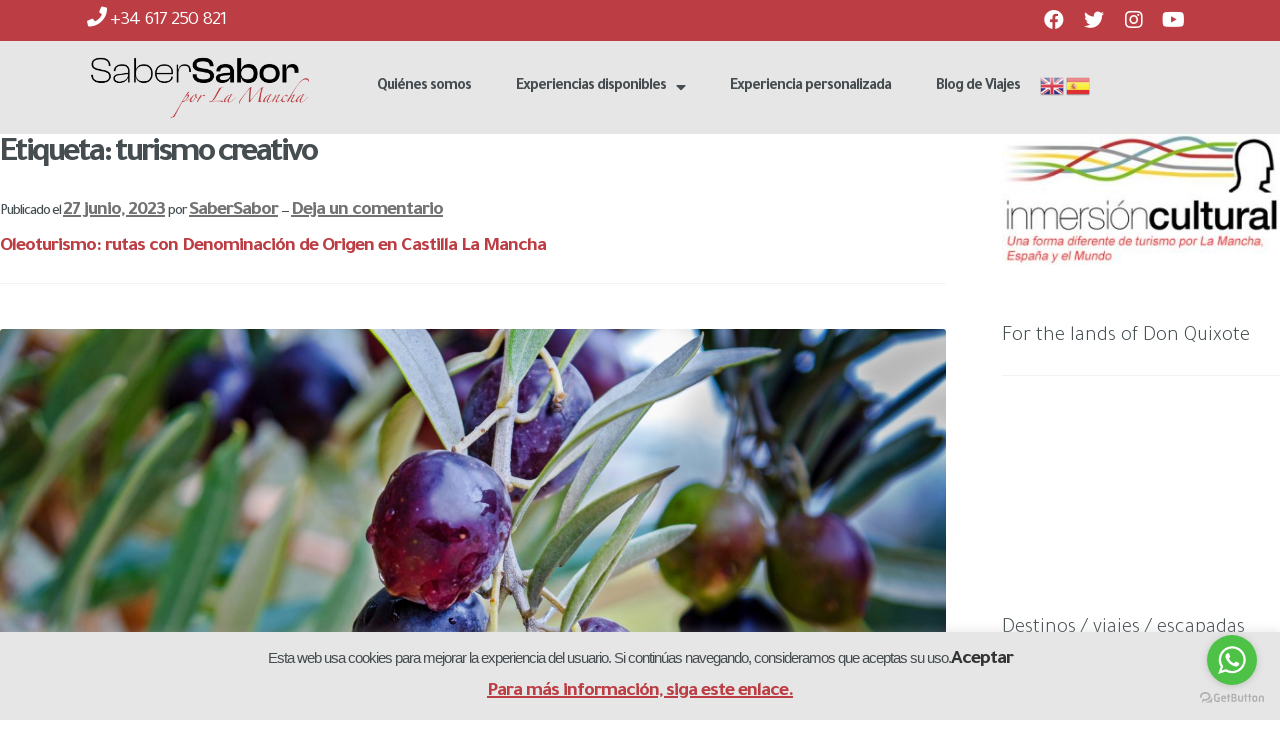

--- FILE ---
content_type: text/html; charset=UTF-8
request_url: https://sabersabor.es/tag/turismo-creativo/
body_size: 68330
content:
<!DOCTYPE html>
<html lang="es">
<head>
	<meta charset="UTF-8">
	<meta name="viewport" content="width=device-width, initial-scale=1.0, viewport-fit=cover" />		<script>var et_site_url='https://sabersabor.es';var et_post_id='0';function et_core_page_resource_fallback(a,b){"undefined"===typeof b&&(b=a.sheet.cssRules&&0===a.sheet.cssRules.length);b&&(a.onerror=null,a.onload=null,a.href?a.href=et_site_url+"/?et_core_page_resource="+a.id+et_post_id:a.src&&(a.src=et_site_url+"/?et_core_page_resource="+a.id+et_post_id))}
</script><meta name='robots' content='noindex, follow' />
<script>window._wca = window._wca || [];</script>

	<!-- This site is optimized with the Yoast SEO plugin v20.2.1 - https://yoast.com/wordpress/plugins/seo/ -->
	<title>turismo creativo archivos - Saber Sabor - Turismo cultural, accesible y sostenible en La Mancha</title>
	<meta property="og:locale" content="es_ES" />
	<meta property="og:type" content="article" />
	<meta property="og:title" content="turismo creativo archivos - Saber Sabor - Turismo cultural, accesible y sostenible en La Mancha" />
	<meta property="og:url" content="https://sabersabor.es/tag/turismo-creativo/" />
	<meta property="og:site_name" content="Saber Sabor - Turismo cultural, accesible y sostenible en La Mancha" />
	<meta property="og:image" content="https://sabersabor.es/wp-content/uploads/2016/12/LoginLogo.png" />
	<meta property="og:image:width" content="120" />
	<meta property="og:image:height" content="120" />
	<meta property="og:image:type" content="image/png" />
	<meta name="twitter:card" content="summary_large_image" />
	<meta name="twitter:site" content="@sabersabores" />
	<script type="application/ld+json" class="yoast-schema-graph">{"@context":"https://schema.org","@graph":[{"@type":"CollectionPage","@id":"https://sabersabor.es/tag/turismo-creativo/","url":"https://sabersabor.es/tag/turismo-creativo/","name":"turismo creativo archivos - Saber Sabor - Turismo cultural, accesible y sostenible en La Mancha","isPartOf":{"@id":"https://sabersabor.es/#website"},"primaryImageOfPage":{"@id":"https://sabersabor.es/tag/turismo-creativo/#primaryimage"},"image":{"@id":"https://sabersabor.es/tag/turismo-creativo/#primaryimage"},"thumbnailUrl":"https://sabersabor.es/wp-content/uploads/2023/06/aceite-oliva-ruta-mancha-scaled.jpg","breadcrumb":{"@id":"https://sabersabor.es/tag/turismo-creativo/#breadcrumb"},"inLanguage":"es"},{"@type":"ImageObject","inLanguage":"es","@id":"https://sabersabor.es/tag/turismo-creativo/#primaryimage","url":"https://sabersabor.es/wp-content/uploads/2023/06/aceite-oliva-ruta-mancha-scaled.jpg","contentUrl":"https://sabersabor.es/wp-content/uploads/2023/06/aceite-oliva-ruta-mancha-scaled.jpg","width":2560,"height":1747,"caption":"aceite oliva castilla la mancha"},{"@type":"BreadcrumbList","@id":"https://sabersabor.es/tag/turismo-creativo/#breadcrumb","itemListElement":[{"@type":"ListItem","position":1,"name":"Portada","item":"https://sabersabor.es/"},{"@type":"ListItem","position":2,"name":"turismo creativo"}]},{"@type":"WebSite","@id":"https://sabersabor.es/#website","url":"https://sabersabor.es/","name":"Saber Sabor - Turismo cultural, accesible y sostenible en La Mancha","description":"Visitas guiadas y actividades de turismo cultural, accesible, gastronómico y creativo, rutas de naturaleza y ecoturismo, escapadas y estancias en La Mancha","publisher":{"@id":"https://sabersabor.es/#organization"},"potentialAction":[{"@type":"SearchAction","target":{"@type":"EntryPoint","urlTemplate":"https://sabersabor.es/?s={search_term_string}"},"query-input":"required name=search_term_string"}],"inLanguage":"es"},{"@type":"Organization","@id":"https://sabersabor.es/#organization","name":"SaberSabor","url":"https://sabersabor.es/","logo":{"@type":"ImageObject","inLanguage":"es","@id":"https://sabersabor.es/#/schema/logo/image/","url":"https://sabersabor.es/wp-content/uploads/2016/12/LoginLogo.png","contentUrl":"https://sabersabor.es/wp-content/uploads/2016/12/LoginLogo.png","width":120,"height":120,"caption":"SaberSabor"},"image":{"@id":"https://sabersabor.es/#/schema/logo/image/"},"sameAs":["http://www.facebook.com/sabersabores","https://twitter.com/sabersabores","https://www.linkedin.com/company/2771172","https://www.youtube.com/channel/UCDcQh16QVvgvenL578ZHcyg"]}]}</script>
	<!-- / Yoast SEO plugin. -->


<link rel='dns-prefetch' href='//stats.wp.com' />
<link rel='dns-prefetch' href='//secure.gravatar.com' />
<link rel='dns-prefetch' href='//fonts.googleapis.com' />
<link rel='dns-prefetch' href='//v0.wordpress.com' />
<link rel='dns-prefetch' href='//jetpack.wordpress.com' />
<link rel='dns-prefetch' href='//s0.wp.com' />
<link rel='dns-prefetch' href='//public-api.wordpress.com' />
<link rel='dns-prefetch' href='//0.gravatar.com' />
<link rel='dns-prefetch' href='//1.gravatar.com' />
<link rel='dns-prefetch' href='//2.gravatar.com' />
<link rel="alternate" type="application/rss+xml" title="Saber Sabor - Turismo cultural, accesible y sostenible en La Mancha &raquo; Feed" href="https://sabersabor.es/feed/" />
<link rel="alternate" type="application/rss+xml" title="Saber Sabor - Turismo cultural, accesible y sostenible en La Mancha &raquo; Feed de los comentarios" href="https://sabersabor.es/comments/feed/" />
<link rel="alternate" type="application/rss+xml" title="Saber Sabor - Turismo cultural, accesible y sostenible en La Mancha &raquo; Etiqueta turismo creativo del feed" href="https://sabersabor.es/tag/turismo-creativo/feed/" />
<script>
window._wpemojiSettings = {"baseUrl":"https:\/\/s.w.org\/images\/core\/emoji\/14.0.0\/72x72\/","ext":".png","svgUrl":"https:\/\/s.w.org\/images\/core\/emoji\/14.0.0\/svg\/","svgExt":".svg","source":{"concatemoji":"https:\/\/sabersabor.es\/wp-includes\/js\/wp-emoji-release.min.js?ver=abc8ec5e6bf5923114d6ca5e037810d9"}};
/*! This file is auto-generated */
!function(e,a,t){var n,r,o,i=a.createElement("canvas"),p=i.getContext&&i.getContext("2d");function s(e,t){var a=String.fromCharCode,e=(p.clearRect(0,0,i.width,i.height),p.fillText(a.apply(this,e),0,0),i.toDataURL());return p.clearRect(0,0,i.width,i.height),p.fillText(a.apply(this,t),0,0),e===i.toDataURL()}function c(e){var t=a.createElement("script");t.src=e,t.defer=t.type="text/javascript",a.getElementsByTagName("head")[0].appendChild(t)}for(o=Array("flag","emoji"),t.supports={everything:!0,everythingExceptFlag:!0},r=0;r<o.length;r++)t.supports[o[r]]=function(e){if(p&&p.fillText)switch(p.textBaseline="top",p.font="600 32px Arial",e){case"flag":return s([127987,65039,8205,9895,65039],[127987,65039,8203,9895,65039])?!1:!s([55356,56826,55356,56819],[55356,56826,8203,55356,56819])&&!s([55356,57332,56128,56423,56128,56418,56128,56421,56128,56430,56128,56423,56128,56447],[55356,57332,8203,56128,56423,8203,56128,56418,8203,56128,56421,8203,56128,56430,8203,56128,56423,8203,56128,56447]);case"emoji":return!s([129777,127995,8205,129778,127999],[129777,127995,8203,129778,127999])}return!1}(o[r]),t.supports.everything=t.supports.everything&&t.supports[o[r]],"flag"!==o[r]&&(t.supports.everythingExceptFlag=t.supports.everythingExceptFlag&&t.supports[o[r]]);t.supports.everythingExceptFlag=t.supports.everythingExceptFlag&&!t.supports.flag,t.DOMReady=!1,t.readyCallback=function(){t.DOMReady=!0},t.supports.everything||(n=function(){t.readyCallback()},a.addEventListener?(a.addEventListener("DOMContentLoaded",n,!1),e.addEventListener("load",n,!1)):(e.attachEvent("onload",n),a.attachEvent("onreadystatechange",function(){"complete"===a.readyState&&t.readyCallback()})),(e=t.source||{}).concatemoji?c(e.concatemoji):e.wpemoji&&e.twemoji&&(c(e.twemoji),c(e.wpemoji)))}(window,document,window._wpemojiSettings);
</script>
<style>
img.wp-smiley,
img.emoji {
	display: inline !important;
	border: none !important;
	box-shadow: none !important;
	height: 1em !important;
	width: 1em !important;
	margin: 0 0.07em !important;
	vertical-align: -0.1em !important;
	background: none !important;
	padding: 0 !important;
}
</style>
	<link rel='stylesheet' id='wp-block-library-css' href='https://sabersabor.es/wp-includes/css/dist/block-library/style.min.css?ver=abc8ec5e6bf5923114d6ca5e037810d9' media='all' />
<style id='wp-block-library-inline-css'>
.has-text-align-justify{text-align:justify;}
</style>
<style id='wp-block-library-theme-inline-css'>
.wp-block-audio figcaption{color:#555;font-size:13px;text-align:center}.is-dark-theme .wp-block-audio figcaption{color:hsla(0,0%,100%,.65)}.wp-block-audio{margin:0 0 1em}.wp-block-code{border:1px solid #ccc;border-radius:4px;font-family:Menlo,Consolas,monaco,monospace;padding:.8em 1em}.wp-block-embed figcaption{color:#555;font-size:13px;text-align:center}.is-dark-theme .wp-block-embed figcaption{color:hsla(0,0%,100%,.65)}.wp-block-embed{margin:0 0 1em}.blocks-gallery-caption{color:#555;font-size:13px;text-align:center}.is-dark-theme .blocks-gallery-caption{color:hsla(0,0%,100%,.65)}.wp-block-image figcaption{color:#555;font-size:13px;text-align:center}.is-dark-theme .wp-block-image figcaption{color:hsla(0,0%,100%,.65)}.wp-block-image{margin:0 0 1em}.wp-block-pullquote{border-top:4px solid;border-bottom:4px solid;margin-bottom:1.75em;color:currentColor}.wp-block-pullquote__citation,.wp-block-pullquote cite,.wp-block-pullquote footer{color:currentColor;text-transform:uppercase;font-size:.8125em;font-style:normal}.wp-block-quote{border-left:.25em solid;margin:0 0 1.75em;padding-left:1em}.wp-block-quote cite,.wp-block-quote footer{color:currentColor;font-size:.8125em;position:relative;font-style:normal}.wp-block-quote.has-text-align-right{border-left:none;border-right:.25em solid;padding-left:0;padding-right:1em}.wp-block-quote.has-text-align-center{border:none;padding-left:0}.wp-block-quote.is-large,.wp-block-quote.is-style-large,.wp-block-quote.is-style-plain{border:none}.wp-block-search .wp-block-search__label{font-weight:700}.wp-block-search__button{border:1px solid #ccc;padding:.375em .625em}:where(.wp-block-group.has-background){padding:1.25em 2.375em}.wp-block-separator.has-css-opacity{opacity:.4}.wp-block-separator{border:none;border-bottom:2px solid;margin-left:auto;margin-right:auto}.wp-block-separator.has-alpha-channel-opacity{opacity:1}.wp-block-separator:not(.is-style-wide):not(.is-style-dots){width:100px}.wp-block-separator.has-background:not(.is-style-dots){border-bottom:none;height:1px}.wp-block-separator.has-background:not(.is-style-wide):not(.is-style-dots){height:2px}.wp-block-table{margin:"0 0 1em 0"}.wp-block-table thead{border-bottom:3px solid}.wp-block-table tfoot{border-top:3px solid}.wp-block-table td,.wp-block-table th{word-break:normal}.wp-block-table figcaption{color:#555;font-size:13px;text-align:center}.is-dark-theme .wp-block-table figcaption{color:hsla(0,0%,100%,.65)}.wp-block-video figcaption{color:#555;font-size:13px;text-align:center}.is-dark-theme .wp-block-video figcaption{color:hsla(0,0%,100%,.65)}.wp-block-video{margin:0 0 1em}.wp-block-template-part.has-background{padding:1.25em 2.375em;margin-top:0;margin-bottom:0}
</style>
<link rel='stylesheet' id='mediaelement-css' href='https://sabersabor.es/wp-includes/js/mediaelement/mediaelementplayer-legacy.min.css?ver=4.2.17' media='all' />
<link rel='stylesheet' id='wp-mediaelement-css' href='https://sabersabor.es/wp-includes/js/mediaelement/wp-mediaelement.min.css?ver=abc8ec5e6bf5923114d6ca5e037810d9' media='all' />
<link rel='stylesheet' id='wc-blocks-vendors-style-css' href='https://sabersabor.es/wp-content/plugins/woocommerce/packages/woocommerce-blocks/build/wc-blocks-vendors-style.css?ver=9.4.4' media='all' />
<link rel='stylesheet' id='wc-blocks-style-css' href='https://sabersabor.es/wp-content/plugins/woocommerce/packages/woocommerce-blocks/build/wc-blocks-style.css?ver=9.4.4' media='all' />
<link rel='stylesheet' id='storefront-gutenberg-blocks-css' href='https://sabersabor.es/wp-content/themes/storefront/assets/css/base/gutenberg-blocks.css?ver=4.2.0' media='all' />
<style id='storefront-gutenberg-blocks-inline-css'>

				.wp-block-button__link:not(.has-text-color) {
					color: #333333;
				}

				.wp-block-button__link:not(.has-text-color):hover,
				.wp-block-button__link:not(.has-text-color):focus,
				.wp-block-button__link:not(.has-text-color):active {
					color: #333333;
				}

				.wp-block-button__link:not(.has-background) {
					background-color: #eeeeee;
				}

				.wp-block-button__link:not(.has-background):hover,
				.wp-block-button__link:not(.has-background):focus,
				.wp-block-button__link:not(.has-background):active {
					border-color: #d5d5d5;
					background-color: #d5d5d5;
				}

				.wc-block-grid__products .wc-block-grid__product .wp-block-button__link {
					background-color: #eeeeee;
					border-color: #eeeeee;
					color: #333333;
				}

				.wp-block-quote footer,
				.wp-block-quote cite,
				.wp-block-quote__citation {
					color: #6d6d6d;
				}

				.wp-block-pullquote cite,
				.wp-block-pullquote footer,
				.wp-block-pullquote__citation {
					color: #6d6d6d;
				}

				.wp-block-image figcaption {
					color: #6d6d6d;
				}

				.wp-block-separator.is-style-dots::before {
					color: #333333;
				}

				.wp-block-file a.wp-block-file__button {
					color: #333333;
					background-color: #eeeeee;
					border-color: #eeeeee;
				}

				.wp-block-file a.wp-block-file__button:hover,
				.wp-block-file a.wp-block-file__button:focus,
				.wp-block-file a.wp-block-file__button:active {
					color: #333333;
					background-color: #d5d5d5;
				}

				.wp-block-code,
				.wp-block-preformatted pre {
					color: #6d6d6d;
				}

				.wp-block-table:not( .has-background ):not( .is-style-stripes ) tbody tr:nth-child(2n) td {
					background-color: #fdfdfd;
				}

				.wp-block-cover .wp-block-cover__inner-container h1:not(.has-text-color),
				.wp-block-cover .wp-block-cover__inner-container h2:not(.has-text-color),
				.wp-block-cover .wp-block-cover__inner-container h3:not(.has-text-color),
				.wp-block-cover .wp-block-cover__inner-container h4:not(.has-text-color),
				.wp-block-cover .wp-block-cover__inner-container h5:not(.has-text-color),
				.wp-block-cover .wp-block-cover__inner-container h6:not(.has-text-color) {
					color: #000000;
				}

				.wc-block-components-price-slider__range-input-progress,
				.rtl .wc-block-components-price-slider__range-input-progress {
					--range-color: #7f54b3;
				}

				/* Target only IE11 */
				@media all and (-ms-high-contrast: none), (-ms-high-contrast: active) {
					.wc-block-components-price-slider__range-input-progress {
						background: #7f54b3;
					}
				}

				.wc-block-components-button:not(.is-link) {
					background-color: #333333;
					color: #ffffff;
				}

				.wc-block-components-button:not(.is-link):hover,
				.wc-block-components-button:not(.is-link):focus,
				.wc-block-components-button:not(.is-link):active {
					background-color: #1a1a1a;
					color: #ffffff;
				}

				.wc-block-components-button:not(.is-link):disabled {
					background-color: #333333;
					color: #ffffff;
				}

				.wc-block-cart__submit-container {
					background-color: #ffffff;
				}

				.wc-block-cart__submit-container::before {
					color: rgba(220,220,220,0.5);
				}

				.wc-block-components-order-summary-item__quantity {
					background-color: #ffffff;
					border-color: #6d6d6d;
					box-shadow: 0 0 0 2px #ffffff;
					color: #6d6d6d;
				}
			
</style>
<link rel='stylesheet' id='classic-theme-styles-css' href='https://sabersabor.es/wp-includes/css/classic-themes.min.css?ver=1' media='all' />
<style id='global-styles-inline-css'>
body{--wp--preset--color--black: #000000;--wp--preset--color--cyan-bluish-gray: #abb8c3;--wp--preset--color--white: #ffffff;--wp--preset--color--pale-pink: #f78da7;--wp--preset--color--vivid-red: #cf2e2e;--wp--preset--color--luminous-vivid-orange: #ff6900;--wp--preset--color--luminous-vivid-amber: #fcb900;--wp--preset--color--light-green-cyan: #7bdcb5;--wp--preset--color--vivid-green-cyan: #00d084;--wp--preset--color--pale-cyan-blue: #8ed1fc;--wp--preset--color--vivid-cyan-blue: #0693e3;--wp--preset--color--vivid-purple: #9b51e0;--wp--preset--gradient--vivid-cyan-blue-to-vivid-purple: linear-gradient(135deg,rgba(6,147,227,1) 0%,rgb(155,81,224) 100%);--wp--preset--gradient--light-green-cyan-to-vivid-green-cyan: linear-gradient(135deg,rgb(122,220,180) 0%,rgb(0,208,130) 100%);--wp--preset--gradient--luminous-vivid-amber-to-luminous-vivid-orange: linear-gradient(135deg,rgba(252,185,0,1) 0%,rgba(255,105,0,1) 100%);--wp--preset--gradient--luminous-vivid-orange-to-vivid-red: linear-gradient(135deg,rgba(255,105,0,1) 0%,rgb(207,46,46) 100%);--wp--preset--gradient--very-light-gray-to-cyan-bluish-gray: linear-gradient(135deg,rgb(238,238,238) 0%,rgb(169,184,195) 100%);--wp--preset--gradient--cool-to-warm-spectrum: linear-gradient(135deg,rgb(74,234,220) 0%,rgb(151,120,209) 20%,rgb(207,42,186) 40%,rgb(238,44,130) 60%,rgb(251,105,98) 80%,rgb(254,248,76) 100%);--wp--preset--gradient--blush-light-purple: linear-gradient(135deg,rgb(255,206,236) 0%,rgb(152,150,240) 100%);--wp--preset--gradient--blush-bordeaux: linear-gradient(135deg,rgb(254,205,165) 0%,rgb(254,45,45) 50%,rgb(107,0,62) 100%);--wp--preset--gradient--luminous-dusk: linear-gradient(135deg,rgb(255,203,112) 0%,rgb(199,81,192) 50%,rgb(65,88,208) 100%);--wp--preset--gradient--pale-ocean: linear-gradient(135deg,rgb(255,245,203) 0%,rgb(182,227,212) 50%,rgb(51,167,181) 100%);--wp--preset--gradient--electric-grass: linear-gradient(135deg,rgb(202,248,128) 0%,rgb(113,206,126) 100%);--wp--preset--gradient--midnight: linear-gradient(135deg,rgb(2,3,129) 0%,rgb(40,116,252) 100%);--wp--preset--duotone--dark-grayscale: url('#wp-duotone-dark-grayscale');--wp--preset--duotone--grayscale: url('#wp-duotone-grayscale');--wp--preset--duotone--purple-yellow: url('#wp-duotone-purple-yellow');--wp--preset--duotone--blue-red: url('#wp-duotone-blue-red');--wp--preset--duotone--midnight: url('#wp-duotone-midnight');--wp--preset--duotone--magenta-yellow: url('#wp-duotone-magenta-yellow');--wp--preset--duotone--purple-green: url('#wp-duotone-purple-green');--wp--preset--duotone--blue-orange: url('#wp-duotone-blue-orange');--wp--preset--font-size--small: 14px;--wp--preset--font-size--medium: 23px;--wp--preset--font-size--large: 26px;--wp--preset--font-size--x-large: 42px;--wp--preset--font-size--normal: 16px;--wp--preset--font-size--huge: 37px;}.has-black-color{color: var(--wp--preset--color--black) !important;}.has-cyan-bluish-gray-color{color: var(--wp--preset--color--cyan-bluish-gray) !important;}.has-white-color{color: var(--wp--preset--color--white) !important;}.has-pale-pink-color{color: var(--wp--preset--color--pale-pink) !important;}.has-vivid-red-color{color: var(--wp--preset--color--vivid-red) !important;}.has-luminous-vivid-orange-color{color: var(--wp--preset--color--luminous-vivid-orange) !important;}.has-luminous-vivid-amber-color{color: var(--wp--preset--color--luminous-vivid-amber) !important;}.has-light-green-cyan-color{color: var(--wp--preset--color--light-green-cyan) !important;}.has-vivid-green-cyan-color{color: var(--wp--preset--color--vivid-green-cyan) !important;}.has-pale-cyan-blue-color{color: var(--wp--preset--color--pale-cyan-blue) !important;}.has-vivid-cyan-blue-color{color: var(--wp--preset--color--vivid-cyan-blue) !important;}.has-vivid-purple-color{color: var(--wp--preset--color--vivid-purple) !important;}.has-black-background-color{background-color: var(--wp--preset--color--black) !important;}.has-cyan-bluish-gray-background-color{background-color: var(--wp--preset--color--cyan-bluish-gray) !important;}.has-white-background-color{background-color: var(--wp--preset--color--white) !important;}.has-pale-pink-background-color{background-color: var(--wp--preset--color--pale-pink) !important;}.has-vivid-red-background-color{background-color: var(--wp--preset--color--vivid-red) !important;}.has-luminous-vivid-orange-background-color{background-color: var(--wp--preset--color--luminous-vivid-orange) !important;}.has-luminous-vivid-amber-background-color{background-color: var(--wp--preset--color--luminous-vivid-amber) !important;}.has-light-green-cyan-background-color{background-color: var(--wp--preset--color--light-green-cyan) !important;}.has-vivid-green-cyan-background-color{background-color: var(--wp--preset--color--vivid-green-cyan) !important;}.has-pale-cyan-blue-background-color{background-color: var(--wp--preset--color--pale-cyan-blue) !important;}.has-vivid-cyan-blue-background-color{background-color: var(--wp--preset--color--vivid-cyan-blue) !important;}.has-vivid-purple-background-color{background-color: var(--wp--preset--color--vivid-purple) !important;}.has-black-border-color{border-color: var(--wp--preset--color--black) !important;}.has-cyan-bluish-gray-border-color{border-color: var(--wp--preset--color--cyan-bluish-gray) !important;}.has-white-border-color{border-color: var(--wp--preset--color--white) !important;}.has-pale-pink-border-color{border-color: var(--wp--preset--color--pale-pink) !important;}.has-vivid-red-border-color{border-color: var(--wp--preset--color--vivid-red) !important;}.has-luminous-vivid-orange-border-color{border-color: var(--wp--preset--color--luminous-vivid-orange) !important;}.has-luminous-vivid-amber-border-color{border-color: var(--wp--preset--color--luminous-vivid-amber) !important;}.has-light-green-cyan-border-color{border-color: var(--wp--preset--color--light-green-cyan) !important;}.has-vivid-green-cyan-border-color{border-color: var(--wp--preset--color--vivid-green-cyan) !important;}.has-pale-cyan-blue-border-color{border-color: var(--wp--preset--color--pale-cyan-blue) !important;}.has-vivid-cyan-blue-border-color{border-color: var(--wp--preset--color--vivid-cyan-blue) !important;}.has-vivid-purple-border-color{border-color: var(--wp--preset--color--vivid-purple) !important;}.has-vivid-cyan-blue-to-vivid-purple-gradient-background{background: var(--wp--preset--gradient--vivid-cyan-blue-to-vivid-purple) !important;}.has-light-green-cyan-to-vivid-green-cyan-gradient-background{background: var(--wp--preset--gradient--light-green-cyan-to-vivid-green-cyan) !important;}.has-luminous-vivid-amber-to-luminous-vivid-orange-gradient-background{background: var(--wp--preset--gradient--luminous-vivid-amber-to-luminous-vivid-orange) !important;}.has-luminous-vivid-orange-to-vivid-red-gradient-background{background: var(--wp--preset--gradient--luminous-vivid-orange-to-vivid-red) !important;}.has-very-light-gray-to-cyan-bluish-gray-gradient-background{background: var(--wp--preset--gradient--very-light-gray-to-cyan-bluish-gray) !important;}.has-cool-to-warm-spectrum-gradient-background{background: var(--wp--preset--gradient--cool-to-warm-spectrum) !important;}.has-blush-light-purple-gradient-background{background: var(--wp--preset--gradient--blush-light-purple) !important;}.has-blush-bordeaux-gradient-background{background: var(--wp--preset--gradient--blush-bordeaux) !important;}.has-luminous-dusk-gradient-background{background: var(--wp--preset--gradient--luminous-dusk) !important;}.has-pale-ocean-gradient-background{background: var(--wp--preset--gradient--pale-ocean) !important;}.has-electric-grass-gradient-background{background: var(--wp--preset--gradient--electric-grass) !important;}.has-midnight-gradient-background{background: var(--wp--preset--gradient--midnight) !important;}.has-small-font-size{font-size: var(--wp--preset--font-size--small) !important;}.has-medium-font-size{font-size: var(--wp--preset--font-size--medium) !important;}.has-large-font-size{font-size: var(--wp--preset--font-size--large) !important;}.has-x-large-font-size{font-size: var(--wp--preset--font-size--x-large) !important;}
.wp-block-navigation a:where(:not(.wp-element-button)){color: inherit;}
:where(.wp-block-columns.is-layout-flex){gap: 2em;}
.wp-block-pullquote{font-size: 1.5em;line-height: 1.6;}
</style>
<link rel='stylesheet' id='cookie-law-info-css' href='https://sabersabor.es/wp-content/plugins/cookie-law-info/legacy/public/css/cookie-law-info-public.css?ver=3.0.8' media='all' />
<link rel='stylesheet' id='cookie-law-info-gdpr-css' href='https://sabersabor.es/wp-content/plugins/cookie-law-info/legacy/public/css/cookie-law-info-gdpr.css?ver=3.0.8' media='all' />
<style id='woocommerce-inline-inline-css'>
.woocommerce form .form-row .required { visibility: visible; }
</style>
<link rel='stylesheet' id='et_monarch-css-css' href='https://sabersabor.es/wp-content/plugins/monarch/css/style.css?ver=1.4.14' media='all' />
<link rel='stylesheet' id='et-gf-open-sans-css' href='https://fonts.googleapis.com/css?family=Open+Sans:400,700' media='all' />
<link rel='stylesheet' id='storefront-style-css' href='https://sabersabor.es/wp-content/themes/storefront/style.css?ver=4.2.0' media='all' />
<style id='storefront-style-inline-css'>

			.main-navigation ul li a,
			.site-title a,
			ul.menu li a,
			.site-branding h1 a,
			button.menu-toggle,
			button.menu-toggle:hover,
			.handheld-navigation .dropdown-toggle {
				color: #333333;
			}

			button.menu-toggle,
			button.menu-toggle:hover {
				border-color: #333333;
			}

			.main-navigation ul li a:hover,
			.main-navigation ul li:hover > a,
			.site-title a:hover,
			.site-header ul.menu li.current-menu-item > a {
				color: #747474;
			}

			table:not( .has-background ) th {
				background-color: #f8f8f8;
			}

			table:not( .has-background ) tbody td {
				background-color: #fdfdfd;
			}

			table:not( .has-background ) tbody tr:nth-child(2n) td,
			fieldset,
			fieldset legend {
				background-color: #fbfbfb;
			}

			.site-header,
			.secondary-navigation ul ul,
			.main-navigation ul.menu > li.menu-item-has-children:after,
			.secondary-navigation ul.menu ul,
			.storefront-handheld-footer-bar,
			.storefront-handheld-footer-bar ul li > a,
			.storefront-handheld-footer-bar ul li.search .site-search,
			button.menu-toggle,
			button.menu-toggle:hover {
				background-color: #ffffff;
			}

			p.site-description,
			.site-header,
			.storefront-handheld-footer-bar {
				color: #404040;
			}

			button.menu-toggle:after,
			button.menu-toggle:before,
			button.menu-toggle span:before {
				background-color: #333333;
			}

			h1, h2, h3, h4, h5, h6, .wc-block-grid__product-title {
				color: #333333;
			}

			.widget h1 {
				border-bottom-color: #333333;
			}

			body,
			.secondary-navigation a {
				color: #6d6d6d;
			}

			.widget-area .widget a,
			.hentry .entry-header .posted-on a,
			.hentry .entry-header .post-author a,
			.hentry .entry-header .post-comments a,
			.hentry .entry-header .byline a {
				color: #727272;
			}

			a {
				color: #7f54b3;
			}

			a:focus,
			button:focus,
			.button.alt:focus,
			input:focus,
			textarea:focus,
			input[type="button"]:focus,
			input[type="reset"]:focus,
			input[type="submit"]:focus,
			input[type="email"]:focus,
			input[type="tel"]:focus,
			input[type="url"]:focus,
			input[type="password"]:focus,
			input[type="search"]:focus {
				outline-color: #7f54b3;
			}

			button, input[type="button"], input[type="reset"], input[type="submit"], .button, .widget a.button {
				background-color: #eeeeee;
				border-color: #eeeeee;
				color: #333333;
			}

			button:hover, input[type="button"]:hover, input[type="reset"]:hover, input[type="submit"]:hover, .button:hover, .widget a.button:hover {
				background-color: #d5d5d5;
				border-color: #d5d5d5;
				color: #333333;
			}

			button.alt, input[type="button"].alt, input[type="reset"].alt, input[type="submit"].alt, .button.alt, .widget-area .widget a.button.alt {
				background-color: #333333;
				border-color: #333333;
				color: #ffffff;
			}

			button.alt:hover, input[type="button"].alt:hover, input[type="reset"].alt:hover, input[type="submit"].alt:hover, .button.alt:hover, .widget-area .widget a.button.alt:hover {
				background-color: #1a1a1a;
				border-color: #1a1a1a;
				color: #ffffff;
			}

			.pagination .page-numbers li .page-numbers.current {
				background-color: #e6e6e6;
				color: #636363;
			}

			#comments .comment-list .comment-content .comment-text {
				background-color: #f8f8f8;
			}

			.site-footer {
				background-color: #f0f0f0;
				color: #6d6d6d;
			}

			.site-footer a:not(.button):not(.components-button) {
				color: #333333;
			}

			.site-footer .storefront-handheld-footer-bar a:not(.button):not(.components-button) {
				color: #333333;
			}

			.site-footer h1, .site-footer h2, .site-footer h3, .site-footer h4, .site-footer h5, .site-footer h6, .site-footer .widget .widget-title, .site-footer .widget .widgettitle {
				color: #333333;
			}

			.page-template-template-homepage.has-post-thumbnail .type-page.has-post-thumbnail .entry-title {
				color: #000000;
			}

			.page-template-template-homepage.has-post-thumbnail .type-page.has-post-thumbnail .entry-content {
				color: #000000;
			}

			@media screen and ( min-width: 768px ) {
				.secondary-navigation ul.menu a:hover {
					color: #595959;
				}

				.secondary-navigation ul.menu a {
					color: #404040;
				}

				.main-navigation ul.menu ul.sub-menu,
				.main-navigation ul.nav-menu ul.children {
					background-color: #f0f0f0;
				}

				.site-header {
					border-bottom-color: #f0f0f0;
				}
			}
</style>
<link rel='stylesheet' id='storefront-icons-css' href='https://sabersabor.es/wp-content/themes/storefront/assets/css/base/icons.css?ver=4.2.0' media='all' />
<link rel='stylesheet' id='storefront-fonts-css' href='https://fonts.googleapis.com/css?family=Source+Sans+Pro%3A400%2C300%2C300italic%2C400italic%2C600%2C700%2C900&#038;subset=latin%2Clatin-ext&#038;ver=4.2.0' media='all' />
<link rel='stylesheet' id='storefront-jetpack-widgets-css' href='https://sabersabor.es/wp-content/themes/storefront/assets/css/jetpack/widgets.css?ver=4.2.0' media='all' />
<link rel='stylesheet' id='elementor-icons-css' href='https://sabersabor.es/wp-content/plugins/elementor/assets/lib/eicons/css/elementor-icons.min.css?ver=5.18.0' media='all' />
<link rel='stylesheet' id='elementor-frontend-legacy-css' href='https://sabersabor.es/wp-content/plugins/elementor/assets/css/frontend-legacy.min.css?ver=3.11.4' media='all' />
<link rel='stylesheet' id='elementor-frontend-css' href='https://sabersabor.es/wp-content/plugins/elementor/assets/css/frontend.min.css?ver=3.11.4' media='all' />
<link rel='stylesheet' id='swiper-css' href='https://sabersabor.es/wp-content/plugins/elementor/assets/lib/swiper/css/swiper.min.css?ver=5.3.6' media='all' />
<link rel='stylesheet' id='elementor-post-13302-css' href='https://sabersabor.es/wp-content/uploads/elementor/css/post-13302.css?ver=1678729594' media='all' />
<link rel='stylesheet' id='elementor-pro-css' href='https://sabersabor.es/wp-content/plugins/elementor-pro/assets/css/frontend.min.css?ver=3.11.5' media='all' />
<link rel='stylesheet' id='elementor-post-13580-css' href='https://sabersabor.es/wp-content/uploads/elementor/css/post-13580.css?ver=1678729595' media='all' />
<link rel='stylesheet' id='elementor-post-13594-css' href='https://sabersabor.es/wp-content/uploads/elementor/css/post-13594.css?ver=1698420067' media='all' />
<link rel='stylesheet' id='storefront-woocommerce-style-css' href='https://sabersabor.es/wp-content/themes/storefront/assets/css/woocommerce/woocommerce.css?ver=4.2.0' media='all' />
<style id='storefront-woocommerce-style-inline-css'>
@font-face {
				font-family: star;
				src: url(https://sabersabor.es/wp-content/plugins/woocommerce/assets/fonts/star.eot);
				src:
					url(https://sabersabor.es/wp-content/plugins/woocommerce/assets/fonts/star.eot?#iefix) format("embedded-opentype"),
					url(https://sabersabor.es/wp-content/plugins/woocommerce/assets/fonts/star.woff) format("woff"),
					url(https://sabersabor.es/wp-content/plugins/woocommerce/assets/fonts/star.ttf) format("truetype"),
					url(https://sabersabor.es/wp-content/plugins/woocommerce/assets/fonts/star.svg#star) format("svg");
				font-weight: 400;
				font-style: normal;
			}
			@font-face {
				font-family: WooCommerce;
				src: url(https://sabersabor.es/wp-content/plugins/woocommerce/assets/fonts/WooCommerce.eot);
				src:
					url(https://sabersabor.es/wp-content/plugins/woocommerce/assets/fonts/WooCommerce.eot?#iefix) format("embedded-opentype"),
					url(https://sabersabor.es/wp-content/plugins/woocommerce/assets/fonts/WooCommerce.woff) format("woff"),
					url(https://sabersabor.es/wp-content/plugins/woocommerce/assets/fonts/WooCommerce.ttf) format("truetype"),
					url(https://sabersabor.es/wp-content/plugins/woocommerce/assets/fonts/WooCommerce.svg#WooCommerce) format("svg");
				font-weight: 400;
				font-style: normal;
			}

			a.cart-contents,
			.site-header-cart .widget_shopping_cart a {
				color: #333333;
			}

			a.cart-contents:hover,
			.site-header-cart .widget_shopping_cart a:hover,
			.site-header-cart:hover > li > a {
				color: #747474;
			}

			table.cart td.product-remove,
			table.cart td.actions {
				border-top-color: #ffffff;
			}

			.storefront-handheld-footer-bar ul li.cart .count {
				background-color: #333333;
				color: #ffffff;
				border-color: #ffffff;
			}

			.woocommerce-tabs ul.tabs li.active a,
			ul.products li.product .price,
			.onsale,
			.wc-block-grid__product-onsale,
			.widget_search form:before,
			.widget_product_search form:before {
				color: #6d6d6d;
			}

			.woocommerce-breadcrumb a,
			a.woocommerce-review-link,
			.product_meta a {
				color: #727272;
			}

			.wc-block-grid__product-onsale,
			.onsale {
				border-color: #6d6d6d;
			}

			.star-rating span:before,
			.quantity .plus, .quantity .minus,
			p.stars a:hover:after,
			p.stars a:after,
			.star-rating span:before,
			#payment .payment_methods li input[type=radio]:first-child:checked+label:before {
				color: #7f54b3;
			}

			.widget_price_filter .ui-slider .ui-slider-range,
			.widget_price_filter .ui-slider .ui-slider-handle {
				background-color: #7f54b3;
			}

			.order_details {
				background-color: #f8f8f8;
			}

			.order_details > li {
				border-bottom: 1px dotted #e3e3e3;
			}

			.order_details:before,
			.order_details:after {
				background: -webkit-linear-gradient(transparent 0,transparent 0),-webkit-linear-gradient(135deg,#f8f8f8 33.33%,transparent 33.33%),-webkit-linear-gradient(45deg,#f8f8f8 33.33%,transparent 33.33%)
			}

			#order_review {
				background-color: #ffffff;
			}

			#payment .payment_methods > li .payment_box,
			#payment .place-order {
				background-color: #fafafa;
			}

			#payment .payment_methods > li:not(.woocommerce-notice) {
				background-color: #f5f5f5;
			}

			#payment .payment_methods > li:not(.woocommerce-notice):hover {
				background-color: #f0f0f0;
			}

			.woocommerce-pagination .page-numbers li .page-numbers.current {
				background-color: #e6e6e6;
				color: #636363;
			}

			.wc-block-grid__product-onsale,
			.onsale,
			.woocommerce-pagination .page-numbers li .page-numbers:not(.current) {
				color: #6d6d6d;
			}

			p.stars a:before,
			p.stars a:hover~a:before,
			p.stars.selected a.active~a:before {
				color: #6d6d6d;
			}

			p.stars.selected a.active:before,
			p.stars:hover a:before,
			p.stars.selected a:not(.active):before,
			p.stars.selected a.active:before {
				color: #7f54b3;
			}

			.single-product div.product .woocommerce-product-gallery .woocommerce-product-gallery__trigger {
				background-color: #eeeeee;
				color: #333333;
			}

			.single-product div.product .woocommerce-product-gallery .woocommerce-product-gallery__trigger:hover {
				background-color: #d5d5d5;
				border-color: #d5d5d5;
				color: #333333;
			}

			.button.added_to_cart:focus,
			.button.wc-forward:focus {
				outline-color: #7f54b3;
			}

			.added_to_cart,
			.site-header-cart .widget_shopping_cart a.button,
			.wc-block-grid__products .wc-block-grid__product .wp-block-button__link {
				background-color: #eeeeee;
				border-color: #eeeeee;
				color: #333333;
			}

			.added_to_cart:hover,
			.site-header-cart .widget_shopping_cart a.button:hover,
			.wc-block-grid__products .wc-block-grid__product .wp-block-button__link:hover {
				background-color: #d5d5d5;
				border-color: #d5d5d5;
				color: #333333;
			}

			.added_to_cart.alt, .added_to_cart, .widget a.button.checkout {
				background-color: #333333;
				border-color: #333333;
				color: #ffffff;
			}

			.added_to_cart.alt:hover, .added_to_cart:hover, .widget a.button.checkout:hover {
				background-color: #1a1a1a;
				border-color: #1a1a1a;
				color: #ffffff;
			}

			.button.loading {
				color: #eeeeee;
			}

			.button.loading:hover {
				background-color: #eeeeee;
			}

			.button.loading:after {
				color: #333333;
			}

			@media screen and ( min-width: 768px ) {
				.site-header-cart .widget_shopping_cart,
				.site-header .product_list_widget li .quantity {
					color: #404040;
				}

				.site-header-cart .widget_shopping_cart .buttons,
				.site-header-cart .widget_shopping_cart .total {
					background-color: #f5f5f5;
				}

				.site-header-cart .widget_shopping_cart {
					background-color: #f0f0f0;
				}
			}
				.storefront-product-pagination a {
					color: #6d6d6d;
					background-color: #ffffff;
				}
				.storefront-sticky-add-to-cart {
					color: #6d6d6d;
					background-color: #ffffff;
				}

				.storefront-sticky-add-to-cart a:not(.button) {
					color: #333333;
				}
</style>
<link rel='stylesheet' id='storefront-child-style-css' href='https://sabersabor.es/wp-content/plugins/jetpack/modules/custom-css/custom-css/css/blank.css?ver=1.0.1626077481' media='all' />
<link rel='stylesheet' id='google-fonts-1-css' href='https://fonts.googleapis.com/css?family=Roboto%3A100%2C100italic%2C200%2C200italic%2C300%2C300italic%2C400%2C400italic%2C500%2C500italic%2C600%2C600italic%2C700%2C700italic%2C800%2C800italic%2C900%2C900italic%7CRoboto+Slab%3A100%2C100italic%2C200%2C200italic%2C300%2C300italic%2C400%2C400italic%2C500%2C500italic%2C600%2C600italic%2C700%2C700italic%2C800%2C800italic%2C900%2C900italic%7CTajawal%3A100%2C100italic%2C200%2C200italic%2C300%2C300italic%2C400%2C400italic%2C500%2C500italic%2C600%2C600italic%2C700%2C700italic%2C800%2C800italic%2C900%2C900italic&#038;display=auto&#038;ver=abc8ec5e6bf5923114d6ca5e037810d9' media='all' />
<link rel='stylesheet' id='elementor-icons-shared-0-css' href='https://sabersabor.es/wp-content/plugins/elementor/assets/lib/font-awesome/css/fontawesome.min.css?ver=5.15.3' media='all' />
<link rel='stylesheet' id='elementor-icons-fa-brands-css' href='https://sabersabor.es/wp-content/plugins/elementor/assets/lib/font-awesome/css/brands.min.css?ver=5.15.3' media='all' />
<link rel='stylesheet' id='elementor-icons-fa-solid-css' href='https://sabersabor.es/wp-content/plugins/elementor/assets/lib/font-awesome/css/solid.min.css?ver=5.15.3' media='all' />
<link rel='stylesheet' id='jetpack_css-css' href='https://sabersabor.es/wp-content/plugins/jetpack/css/jetpack.css?ver=11.9.3' media='all' />
<link rel="preconnect" href="https://fonts.gstatic.com/" crossorigin><script src='https://sabersabor.es/wp-includes/js/jquery/jquery.min.js?ver=3.6.1' id='jquery-core-js'></script>
<script src='https://sabersabor.es/wp-includes/js/jquery/jquery-migrate.min.js?ver=3.3.2' id='jquery-migrate-js'></script>
<script id='cookie-law-info-js-extra'>
var Cli_Data = {"nn_cookie_ids":[],"cookielist":[],"non_necessary_cookies":[],"ccpaEnabled":"","ccpaRegionBased":"","ccpaBarEnabled":"","strictlyEnabled":["necessary","obligatoire"],"ccpaType":"gdpr","js_blocking":"","custom_integration":"","triggerDomRefresh":"","secure_cookies":""};
var cli_cookiebar_settings = {"animate_speed_hide":"500","animate_speed_show":"500","background":"#e6e6e6","border":"#b1a6a6c2","border_on":"","button_1_button_colour":"#000","button_1_button_hover":"#000000","button_1_link_colour":"#333333","button_1_as_button":"","button_1_new_win":"","button_2_button_colour":"#333","button_2_button_hover":"#292929","button_2_link_colour":"#bc3e44","button_2_as_button":"","button_2_hidebar":"1","button_3_button_colour":"#000","button_3_button_hover":"#000000","button_3_link_colour":"#333333","button_3_as_button":"","button_3_new_win":"","button_4_button_colour":"#000","button_4_button_hover":"#000000","button_4_link_colour":"#333333","button_4_as_button":"","button_7_button_colour":"#bc3e44","button_7_button_hover":"#963236","button_7_link_colour":"#fff","button_7_as_button":"1","button_7_new_win":"","font_family":"Helvetica, sans-serif","header_fix":"","notify_animate_hide":"1","notify_animate_show":"1","notify_div_id":"#cookie-law-info-bar","notify_position_horizontal":"right","notify_position_vertical":"bottom","scroll_close":"","scroll_close_reload":"","accept_close_reload":"","reject_close_reload":"","showagain_tab":"","showagain_background":"#fff","showagain_border":"#000","showagain_div_id":"#cookie-law-info-again","showagain_x_position":"100px","text":"#454d51","show_once_yn":"1","show_once":"10000","logging_on":"","as_popup":"","popup_overlay":"1","bar_heading_text":"","cookie_bar_as":"banner","popup_showagain_position":"bottom-right","widget_position":"left"};
var log_object = {"ajax_url":"https:\/\/sabersabor.es\/wp-admin\/admin-ajax.php"};
</script>
<script src='https://sabersabor.es/wp-content/plugins/cookie-law-info/legacy/public/js/cookie-law-info-public.js?ver=3.0.8' id='cookie-law-info-js'></script>
<script defer src='https://stats.wp.com/s-202604.js' id='woocommerce-analytics-js'></script>
<link rel="https://api.w.org/" href="https://sabersabor.es/wp-json/" /><link rel="alternate" type="application/json" href="https://sabersabor.es/wp-json/wp/v2/tags/7303" /><link rel="EditURI" type="application/rsd+xml" title="RSD" href="https://sabersabor.es/xmlrpc.php?rsd" />
<link rel="wlwmanifest" type="application/wlwmanifest+xml" href="https://sabersabor.es/wp-includes/wlwmanifest.xml" />

<meta name="cdp-version" content="1.4.0" /><!-- Google tag (gtag.js) -->
<script async src="https://www.googletagmanager.com/gtag/js?id=G-NY0R79F0FW"></script>
<script>
  window.dataLayer = window.dataLayer || [];
  function gtag(){dataLayer.push(arguments);}
  gtag('js', new Date());

  gtag('config', 'G-NY0R79F0FW');
</script><script type="text/javascript">
					(function () {
						window.siqConfig = {
							engineKey: "72a01b33b0dee23c68d4ddeeba7a1f79"
						};
						window.siqConfig.baseUrl = "//pub.searchiq.co/";
						window.siqConfig.preview = true;
						var script = document.createElement("SCRIPT");
						script.src = window.siqConfig.baseUrl + "js/container/siq-container-2.js?cb=" + (Math.floor(Math.random()*999999)) + "&engineKey=" + siqConfig.engineKey;
						script.id = "siq-container";
						document.getElementsByTagName("HEAD")[0].appendChild(script);
					})();
				</script><script type="text/javascript">
(function(url){
	if(/(?:Chrome\/26\.0\.1410\.63 Safari\/537\.31|WordfenceTestMonBot)/.test(navigator.userAgent)){ return; }
	var addEvent = function(evt, handler) {
		if (window.addEventListener) {
			document.addEventListener(evt, handler, false);
		} else if (window.attachEvent) {
			document.attachEvent('on' + evt, handler);
		}
	};
	var removeEvent = function(evt, handler) {
		if (window.removeEventListener) {
			document.removeEventListener(evt, handler, false);
		} else if (window.detachEvent) {
			document.detachEvent('on' + evt, handler);
		}
	};
	var evts = 'contextmenu dblclick drag dragend dragenter dragleave dragover dragstart drop keydown keypress keyup mousedown mousemove mouseout mouseover mouseup mousewheel scroll'.split(' ');
	var logHuman = function() {
		if (window.wfLogHumanRan) { return; }
		window.wfLogHumanRan = true;
		var wfscr = document.createElement('script');
		wfscr.type = 'text/javascript';
		wfscr.async = true;
		wfscr.src = url + '&r=' + Math.random();
		(document.getElementsByTagName('head')[0]||document.getElementsByTagName('body')[0]).appendChild(wfscr);
		for (var i = 0; i < evts.length; i++) {
			removeEvent(evts[i], logHuman);
		}
	};
	for (var i = 0; i < evts.length; i++) {
		addEvent(evts[i], logHuman);
	}
})('//sabersabor.es/?wordfence_lh=1&hid=39608C3A5F9F9C406BA11D1DF8B7C3E9');
</script>	<style>img#wpstats{display:none}</style>
		<style type="text/css" id="et-social-custom-css">
				 
			</style><link rel="preload" href="https://sabersabor.es/wp-content/plugins/monarch/core/admin/fonts/modules.ttf" as="font" crossorigin="anonymous">	<noscript><style>.woocommerce-product-gallery{ opacity: 1 !important; }</style></noscript>
	<meta name="generator" content="Elementor 3.11.4; settings: css_print_method-external, google_font-enabled, font_display-auto">
<link rel="icon" href="https://sabersabor.es/wp-content/uploads/2025/01/turismo-castilla-la-mancha-2-100x100.jpg" sizes="32x32" />
<link rel="icon" href="https://sabersabor.es/wp-content/uploads/2025/01/turismo-castilla-la-mancha-2.jpg" sizes="192x192" />
<link rel="apple-touch-icon" href="https://sabersabor.es/wp-content/uploads/2025/01/turismo-castilla-la-mancha-2.jpg" />
<meta name="msapplication-TileImage" content="https://sabersabor.es/wp-content/uploads/2025/01/turismo-castilla-la-mancha-2.jpg" />
<style type="text/css" id="wp-custom-css">ul.tabs.wc-tabs {
  background-color: #E6E6E6;
  border-top-width: 0px;
  border-right-width: 0px;
}

a.q8c6tt-0.jlzTty {
  background-color: #BC3E44;
}

a.sc-7dvmpp-1.dfBDQI {
  display: none
}

div.sc-8eqc3y-0.fXBuHm {
  font-family: Tajawal;
  font-weight: 500;
  font-style: normal;
  color: #454D51;
}

select.orderby {
  display: none;
}


.woocommerce-tabs .panel {
    width: 100%;
}


div.siq_search_results.search-results-cont {
  font-family: tajawal;
}

a:focus, button:focus, input:focus, textarea:focus {
    outline: 0px solid #96588a;
}</style></head>
<body data-rsssl=1 class="archive tag tag-turismo-creativo tag-7303 wp-custom-logo wp-embed-responsive theme-storefront woocommerce-no-js et_monarch storefront-secondary-navigation storefront-align-wide right-sidebar woocommerce-active elementor-default elementor-kit-13302">
<svg xmlns="http://www.w3.org/2000/svg" viewBox="0 0 0 0" width="0" height="0" focusable="false" role="none" style="visibility: hidden; position: absolute; left: -9999px; overflow: hidden;" ><defs><filter id="wp-duotone-dark-grayscale"><feColorMatrix color-interpolation-filters="sRGB" type="matrix" values=" .299 .587 .114 0 0 .299 .587 .114 0 0 .299 .587 .114 0 0 .299 .587 .114 0 0 " /><feComponentTransfer color-interpolation-filters="sRGB" ><feFuncR type="table" tableValues="0 0.49803921568627" /><feFuncG type="table" tableValues="0 0.49803921568627" /><feFuncB type="table" tableValues="0 0.49803921568627" /><feFuncA type="table" tableValues="1 1" /></feComponentTransfer><feComposite in2="SourceGraphic" operator="in" /></filter></defs></svg><svg xmlns="http://www.w3.org/2000/svg" viewBox="0 0 0 0" width="0" height="0" focusable="false" role="none" style="visibility: hidden; position: absolute; left: -9999px; overflow: hidden;" ><defs><filter id="wp-duotone-grayscale"><feColorMatrix color-interpolation-filters="sRGB" type="matrix" values=" .299 .587 .114 0 0 .299 .587 .114 0 0 .299 .587 .114 0 0 .299 .587 .114 0 0 " /><feComponentTransfer color-interpolation-filters="sRGB" ><feFuncR type="table" tableValues="0 1" /><feFuncG type="table" tableValues="0 1" /><feFuncB type="table" tableValues="0 1" /><feFuncA type="table" tableValues="1 1" /></feComponentTransfer><feComposite in2="SourceGraphic" operator="in" /></filter></defs></svg><svg xmlns="http://www.w3.org/2000/svg" viewBox="0 0 0 0" width="0" height="0" focusable="false" role="none" style="visibility: hidden; position: absolute; left: -9999px; overflow: hidden;" ><defs><filter id="wp-duotone-purple-yellow"><feColorMatrix color-interpolation-filters="sRGB" type="matrix" values=" .299 .587 .114 0 0 .299 .587 .114 0 0 .299 .587 .114 0 0 .299 .587 .114 0 0 " /><feComponentTransfer color-interpolation-filters="sRGB" ><feFuncR type="table" tableValues="0.54901960784314 0.98823529411765" /><feFuncG type="table" tableValues="0 1" /><feFuncB type="table" tableValues="0.71764705882353 0.25490196078431" /><feFuncA type="table" tableValues="1 1" /></feComponentTransfer><feComposite in2="SourceGraphic" operator="in" /></filter></defs></svg><svg xmlns="http://www.w3.org/2000/svg" viewBox="0 0 0 0" width="0" height="0" focusable="false" role="none" style="visibility: hidden; position: absolute; left: -9999px; overflow: hidden;" ><defs><filter id="wp-duotone-blue-red"><feColorMatrix color-interpolation-filters="sRGB" type="matrix" values=" .299 .587 .114 0 0 .299 .587 .114 0 0 .299 .587 .114 0 0 .299 .587 .114 0 0 " /><feComponentTransfer color-interpolation-filters="sRGB" ><feFuncR type="table" tableValues="0 1" /><feFuncG type="table" tableValues="0 0.27843137254902" /><feFuncB type="table" tableValues="0.5921568627451 0.27843137254902" /><feFuncA type="table" tableValues="1 1" /></feComponentTransfer><feComposite in2="SourceGraphic" operator="in" /></filter></defs></svg><svg xmlns="http://www.w3.org/2000/svg" viewBox="0 0 0 0" width="0" height="0" focusable="false" role="none" style="visibility: hidden; position: absolute; left: -9999px; overflow: hidden;" ><defs><filter id="wp-duotone-midnight"><feColorMatrix color-interpolation-filters="sRGB" type="matrix" values=" .299 .587 .114 0 0 .299 .587 .114 0 0 .299 .587 .114 0 0 .299 .587 .114 0 0 " /><feComponentTransfer color-interpolation-filters="sRGB" ><feFuncR type="table" tableValues="0 0" /><feFuncG type="table" tableValues="0 0.64705882352941" /><feFuncB type="table" tableValues="0 1" /><feFuncA type="table" tableValues="1 1" /></feComponentTransfer><feComposite in2="SourceGraphic" operator="in" /></filter></defs></svg><svg xmlns="http://www.w3.org/2000/svg" viewBox="0 0 0 0" width="0" height="0" focusable="false" role="none" style="visibility: hidden; position: absolute; left: -9999px; overflow: hidden;" ><defs><filter id="wp-duotone-magenta-yellow"><feColorMatrix color-interpolation-filters="sRGB" type="matrix" values=" .299 .587 .114 0 0 .299 .587 .114 0 0 .299 .587 .114 0 0 .299 .587 .114 0 0 " /><feComponentTransfer color-interpolation-filters="sRGB" ><feFuncR type="table" tableValues="0.78039215686275 1" /><feFuncG type="table" tableValues="0 0.94901960784314" /><feFuncB type="table" tableValues="0.35294117647059 0.47058823529412" /><feFuncA type="table" tableValues="1 1" /></feComponentTransfer><feComposite in2="SourceGraphic" operator="in" /></filter></defs></svg><svg xmlns="http://www.w3.org/2000/svg" viewBox="0 0 0 0" width="0" height="0" focusable="false" role="none" style="visibility: hidden; position: absolute; left: -9999px; overflow: hidden;" ><defs><filter id="wp-duotone-purple-green"><feColorMatrix color-interpolation-filters="sRGB" type="matrix" values=" .299 .587 .114 0 0 .299 .587 .114 0 0 .299 .587 .114 0 0 .299 .587 .114 0 0 " /><feComponentTransfer color-interpolation-filters="sRGB" ><feFuncR type="table" tableValues="0.65098039215686 0.40392156862745" /><feFuncG type="table" tableValues="0 1" /><feFuncB type="table" tableValues="0.44705882352941 0.4" /><feFuncA type="table" tableValues="1 1" /></feComponentTransfer><feComposite in2="SourceGraphic" operator="in" /></filter></defs></svg><svg xmlns="http://www.w3.org/2000/svg" viewBox="0 0 0 0" width="0" height="0" focusable="false" role="none" style="visibility: hidden; position: absolute; left: -9999px; overflow: hidden;" ><defs><filter id="wp-duotone-blue-orange"><feColorMatrix color-interpolation-filters="sRGB" type="matrix" values=" .299 .587 .114 0 0 .299 .587 .114 0 0 .299 .587 .114 0 0 .299 .587 .114 0 0 " /><feComponentTransfer color-interpolation-filters="sRGB" ><feFuncR type="table" tableValues="0.098039215686275 1" /><feFuncG type="table" tableValues="0 0.66274509803922" /><feFuncB type="table" tableValues="0.84705882352941 0.41960784313725" /><feFuncA type="table" tableValues="1 1" /></feComponentTransfer><feComposite in2="SourceGraphic" operator="in" /></filter></defs></svg>		<div data-elementor-type="header" data-elementor-id="13580" class="elementor elementor-13580 elementor-location-header">
					<div class="elementor-section-wrap">
								<section class="elementor-section elementor-top-section elementor-element elementor-element-8a71d21 elementor-section-content-top elementor-section-boxed elementor-section-height-default elementor-section-height-default" data-id="8a71d21" data-element_type="section" id="ss_top_bar_section" data-settings="{&quot;background_background&quot;:&quot;classic&quot;}">
						<div class="elementor-container elementor-column-gap-no">
							<div class="elementor-row">
					<div class="elementor-column elementor-col-50 elementor-top-column elementor-element elementor-element-f4e9286" data-id="f4e9286" data-element_type="column">
			<div class="elementor-column-wrap elementor-element-populated">
							<div class="elementor-widget-wrap">
						<div class="elementor-element elementor-element-38364b9 elementor-widget elementor-widget-text-editor" data-id="38364b9" data-element_type="widget" data-widget_type="text-editor.default">
				<div class="elementor-widget-container">
								<div class="elementor-text-editor elementor-clearfix">
				<a href="tel:+34617250821"><i class="fa fa-phone"></i>  +34 617 250 821</a>					</div>
						</div>
				</div>
						</div>
					</div>
		</div>
				<div class="elementor-column elementor-col-50 elementor-top-column elementor-element elementor-element-d1bbb18" data-id="d1bbb18" data-element_type="column">
			<div class="elementor-column-wrap elementor-element-populated">
							<div class="elementor-widget-wrap">
						<div class="elementor-element elementor-element-52799fd elementor-shape-square elementor-grid-4 e-grid-align-right elementor-widget elementor-widget-social-icons" data-id="52799fd" data-element_type="widget" data-widget_type="social-icons.default">
				<div class="elementor-widget-container">
					<div class="elementor-social-icons-wrapper elementor-grid">
							<span class="elementor-grid-item">
					<a class="elementor-icon elementor-social-icon elementor-social-icon-facebook elementor-animation-shrink elementor-repeater-item-facea6a" href="https://www.facebook.com/sabersabores" target="_blank">
						<span class="elementor-screen-only">Facebook</span>
						<i class="fab fa-facebook"></i>					</a>
				</span>
							<span class="elementor-grid-item">
					<a class="elementor-icon elementor-social-icon elementor-social-icon-twitter elementor-animation-shrink elementor-repeater-item-c558ead" href="https://twitter.com/sabersabores" target="_blank">
						<span class="elementor-screen-only">Twitter</span>
						<i class="fab fa-twitter"></i>					</a>
				</span>
							<span class="elementor-grid-item">
					<a class="elementor-icon elementor-social-icon elementor-social-icon-instagram elementor-animation-shrink elementor-repeater-item-8d84654" href="https://www.instagram.com/sabersabor.es/" target="_blank">
						<span class="elementor-screen-only">Instagram</span>
						<i class="fab fa-instagram"></i>					</a>
				</span>
							<span class="elementor-grid-item">
					<a class="elementor-icon elementor-social-icon elementor-social-icon-youtube elementor-animation-shrink elementor-repeater-item-0fa3806" href="https://www.youtube.com/channel/UCDcQh16QVvgvenL578ZHcyg" target="_blank">
						<span class="elementor-screen-only">Youtube</span>
						<i class="fab fa-youtube"></i>					</a>
				</span>
					</div>
				</div>
				</div>
						</div>
					</div>
		</div>
								</div>
					</div>
		</section>
				<section class="elementor-section elementor-top-section elementor-element elementor-element-3e526376 elementor-section-boxed elementor-section-height-default elementor-section-height-default" data-id="3e526376" data-element_type="section" data-settings="{&quot;sticky&quot;:&quot;top&quot;,&quot;background_background&quot;:&quot;classic&quot;,&quot;sticky_on&quot;:[&quot;desktop&quot;,&quot;tablet&quot;,&quot;mobile&quot;],&quot;sticky_offset&quot;:0,&quot;sticky_effects_offset&quot;:0}">
						<div class="elementor-container elementor-column-gap-default">
							<div class="elementor-row">
					<div class="elementor-column elementor-col-33 elementor-top-column elementor-element elementor-element-76d5523a" data-id="76d5523a" data-element_type="column">
			<div class="elementor-column-wrap elementor-element-populated">
							<div class="elementor-widget-wrap">
						<div class="elementor-element elementor-element-27929b60 elementor-widget elementor-widget-image" data-id="27929b60" data-element_type="widget" data-widget_type="image.default">
				<div class="elementor-widget-container">
								<div class="elementor-image">
													<a href="https://sabersabor.es">
							<img width="2419" height="692" src="https://sabersabor.es/wp-content/uploads/2021/07/SaberSabor.png" class="attachment-full size-full wp-image-14287" alt="" loading="lazy" srcset="https://sabersabor.es/wp-content/uploads/2021/07/SaberSabor.png 2419w, https://sabersabor.es/wp-content/uploads/2021/07/SaberSabor-416x119.png 416w, https://sabersabor.es/wp-content/uploads/2021/07/SaberSabor-300x86.png 300w, https://sabersabor.es/wp-content/uploads/2021/07/SaberSabor-1024x293.png 1024w, https://sabersabor.es/wp-content/uploads/2021/07/SaberSabor-768x220.png 768w, https://sabersabor.es/wp-content/uploads/2021/07/SaberSabor-1536x439.png 1536w, https://sabersabor.es/wp-content/uploads/2021/07/SaberSabor-2048x586.png 2048w, https://sabersabor.es/wp-content/uploads/2021/07/SaberSabor-610x175.png 610w" sizes="(max-width: 2419px) 100vw, 2419px" />								</a>
														</div>
						</div>
				</div>
						</div>
					</div>
		</div>
				<div class="elementor-column elementor-col-33 elementor-top-column elementor-element elementor-element-d02aa52" data-id="d02aa52" data-element_type="column">
			<div class="elementor-column-wrap elementor-element-populated">
							<div class="elementor-widget-wrap">
						<div class="elementor-element elementor-element-61d3d676 elementor-nav-menu__align-right elementor-nav-menu--dropdown-mobile elementor-nav-menu--stretch elementor-nav-menu__text-align-center elementor-nav-menu--toggle elementor-nav-menu--burger elementor-widget elementor-widget-nav-menu" data-id="61d3d676" data-element_type="widget" data-settings="{&quot;full_width&quot;:&quot;stretch&quot;,&quot;layout&quot;:&quot;horizontal&quot;,&quot;submenu_icon&quot;:{&quot;value&quot;:&quot;&lt;i class=\&quot;fas fa-caret-down\&quot;&gt;&lt;\/i&gt;&quot;,&quot;library&quot;:&quot;fa-solid&quot;},&quot;toggle&quot;:&quot;burger&quot;}" data-widget_type="nav-menu.default">
				<div class="elementor-widget-container">
						<nav class="elementor-nav-menu--main elementor-nav-menu__container elementor-nav-menu--layout-horizontal e--pointer-text e--animation-none">
				<ul id="menu-1-61d3d676" class="elementor-nav-menu"><li class="menu-item menu-item-type-post_type menu-item-object-page menu-item-13579"><a href="https://sabersabor.es/quienes-somos/" class="elementor-item">Quiénes somos</a></li>
<li class="menu-item menu-item-type-post_type menu-item-object-page menu-item-has-children menu-item-13577"><a href="https://sabersabor.es/experiencias-disponibles/" class="elementor-item">Experiencias disponibles</a>
<ul class="sub-menu elementor-nav-menu--dropdown">
	<li class="menu-item menu-item-type-taxonomy menu-item-object-product_cat menu-item-14260"><a href="https://sabersabor.es/categoria/turismo-cultural/" class="elementor-sub-item">Turismo cultural</a></li>
	<li class="menu-item menu-item-type-taxonomy menu-item-object-product_cat menu-item-14261"><a href="https://sabersabor.es/categoria/ecoturismo-y-naturaleza/" class="elementor-sub-item">Ecoturismo</a></li>
	<li class="menu-item menu-item-type-taxonomy menu-item-object-product_cat menu-item-14263"><a href="https://sabersabor.es/categoria/turismo-gastronomico-y-artesanal/" class="elementor-sub-item">Turismo gastronómico</a></li>
	<li class="menu-item menu-item-type-taxonomy menu-item-object-product_cat menu-item-14264"><a href="https://sabersabor.es/categoria/enoturismo/" class="elementor-sub-item">Enoturismo</a></li>
	<li class="menu-item menu-item-type-taxonomy menu-item-object-product_cat menu-item-14262"><a href="https://sabersabor.es/categoria/turismo-accesible/" class="elementor-sub-item">Turismo accesible</a></li>
</ul>
</li>
<li class="menu-item menu-item-type-post_type menu-item-object-page menu-item-13578"><a href="https://sabersabor.es/experiencia-personalizada/" class="elementor-item">Experiencia personalizada</a></li>
<li class="menu-item menu-item-type-post_type menu-item-object-page menu-item-15712"><a href="https://sabersabor.es/inmersioncultural/" class="elementor-item">Blog de Viajes</a></li>
</ul>			</nav>
					<div class="elementor-menu-toggle" role="button" tabindex="0" aria-label="Alternar menú" aria-expanded="false">
			<i aria-hidden="true" role="presentation" class="elementor-menu-toggle__icon--open eicon-menu-bar"></i><i aria-hidden="true" role="presentation" class="elementor-menu-toggle__icon--close eicon-close"></i>			<span class="elementor-screen-only">Menú</span>
		</div>
					<nav class="elementor-nav-menu--dropdown elementor-nav-menu__container" aria-hidden="true">
				<ul id="menu-2-61d3d676" class="elementor-nav-menu"><li class="menu-item menu-item-type-post_type menu-item-object-page menu-item-13579"><a href="https://sabersabor.es/quienes-somos/" class="elementor-item" tabindex="-1">Quiénes somos</a></li>
<li class="menu-item menu-item-type-post_type menu-item-object-page menu-item-has-children menu-item-13577"><a href="https://sabersabor.es/experiencias-disponibles/" class="elementor-item" tabindex="-1">Experiencias disponibles</a>
<ul class="sub-menu elementor-nav-menu--dropdown">
	<li class="menu-item menu-item-type-taxonomy menu-item-object-product_cat menu-item-14260"><a href="https://sabersabor.es/categoria/turismo-cultural/" class="elementor-sub-item" tabindex="-1">Turismo cultural</a></li>
	<li class="menu-item menu-item-type-taxonomy menu-item-object-product_cat menu-item-14261"><a href="https://sabersabor.es/categoria/ecoturismo-y-naturaleza/" class="elementor-sub-item" tabindex="-1">Ecoturismo</a></li>
	<li class="menu-item menu-item-type-taxonomy menu-item-object-product_cat menu-item-14263"><a href="https://sabersabor.es/categoria/turismo-gastronomico-y-artesanal/" class="elementor-sub-item" tabindex="-1">Turismo gastronómico</a></li>
	<li class="menu-item menu-item-type-taxonomy menu-item-object-product_cat menu-item-14264"><a href="https://sabersabor.es/categoria/enoturismo/" class="elementor-sub-item" tabindex="-1">Enoturismo</a></li>
	<li class="menu-item menu-item-type-taxonomy menu-item-object-product_cat menu-item-14262"><a href="https://sabersabor.es/categoria/turismo-accesible/" class="elementor-sub-item" tabindex="-1">Turismo accesible</a></li>
</ul>
</li>
<li class="menu-item menu-item-type-post_type menu-item-object-page menu-item-13578"><a href="https://sabersabor.es/experiencia-personalizada/" class="elementor-item" tabindex="-1">Experiencia personalizada</a></li>
<li class="menu-item menu-item-type-post_type menu-item-object-page menu-item-15712"><a href="https://sabersabor.es/inmersioncultural/" class="elementor-item" tabindex="-1">Blog de Viajes</a></li>
</ul>			</nav>
				</div>
				</div>
						</div>
					</div>
		</div>
				<div class="elementor-column elementor-col-33 elementor-top-column elementor-element elementor-element-233f6fe9" data-id="233f6fe9" data-element_type="column">
			<div class="elementor-column-wrap elementor-element-populated">
							<div class="elementor-widget-wrap">
						<div class="elementor-element elementor-element-97f8d65 elementor-widget elementor-widget-shortcode" data-id="97f8d65" data-element_type="widget" data-widget_type="shortcode.default">
				<div class="elementor-widget-container">
					<div class="elementor-shortcode"><div class="gtranslate_wrapper" id="gt-wrapper-22157776"></div></div>
				</div>
				</div>
						</div>
					</div>
		</div>
								</div>
					</div>
		</section>
							</div>
				</div>
		
	<div id="primary" class="content-area">
		<main id="main" class="site-main" role="main">

		
			<header class="page-header">
				<h1 class="page-title">Etiqueta: <span>turismo creativo</span></h1>			</header><!-- .page-header -->

			
<article id="post-16170" class="post-16170 post type-post status-publish format-standard has-post-thumbnail hentry category-turismo-la-mancha category-espana category-etnologia-y-artesania category-gastronomia-y-enologia category-historia-y-arqueologia category-sabores-del-mundo tag-aceite-de-oliva tag-agricultura tag-agroturismo tag-albacete tag-alcaraz tag-alcarria tag-almagro tag-almazara tag-america tag-andalucia tag-arabe tag-aragon tag-bodega tag-cabaneros tag-campo-de-calatrava tag-campo-de-montiel tag-castilla-la-mancha tag-cataluna tag-cazorla tag-ciudad-real tag-corral-de-comedias tag-cuenca tag-cultura tag-ecologico tag-ecoturismo tag-enoturismo tag-espana tag-extremadura tag-felipe-ii tag-festival-internacional-de-teatro-clasico-de-almagro tag-gastroturismo tag-guadalajara tag-historia tag-huete tag-inmersion-cultural tag-inturmancha tag-jaen tag-la-alcarria tag-la-mancha tag-mediterraneo tag-montes-de-toledo tag-naturaleza tag-oleoturismo tag-olivar tag-patrimonio-artistico tag-patrimonio-cultural tag-patrimonio-natural tag-peninsula-iberica tag-ruta-del-vino-de-la-mancha tag-toledo tag-trigo tag-turismo-creativo tag-turismo-cultural tag-turismo-familiar tag-turismo-gastronomico tag-turismo-industrial tag-turismo-sostenible tag-vid tag-vina tag-vino">

			<header class="entry-header">
		
			<span class="posted-on">Publicado el <a href="https://sabersabor.es/oleoturismo-rutas-con-denominacion-de-origen-en-castilla-la-mancha/" rel="bookmark"><time class="entry-date published" datetime="2023-06-27T08:47:42+01:00">27 junio, 2023</time><time class="updated" datetime="2023-06-27T11:19:44+01:00">27 junio, 2023</time></a></span> <span class="post-author">por <a href="https://sabersabor.es/author/sabersabor/" rel="author">SaberSabor</a></span> <span class="post-comments">&mdash; <a href="https://sabersabor.es/oleoturismo-rutas-con-denominacion-de-origen-en-castilla-la-mancha/#respond">Deja un comentario</a></span><h2 class="alpha entry-title"><a href="https://sabersabor.es/oleoturismo-rutas-con-denominacion-de-origen-en-castilla-la-mancha/" rel="bookmark">Oleoturismo: rutas con Denominación de Origen en Castilla La Mancha</a></h2>		</header><!-- .entry-header -->
				<div class="entry-content">
		<img width="2560" height="1747" src="https://sabersabor.es/wp-content/uploads/2023/06/aceite-oliva-ruta-mancha-scaled.jpg" class="attachment- size- wp-post-image" alt="aceite oliva castilla la mancha" decoding="async" srcset="https://sabersabor.es/wp-content/uploads/2023/06/aceite-oliva-ruta-mancha-scaled.jpg 2560w, https://sabersabor.es/wp-content/uploads/2023/06/aceite-oliva-ruta-mancha-300x205.jpg 300w, https://sabersabor.es/wp-content/uploads/2023/06/aceite-oliva-ruta-mancha-1024x699.jpg 1024w, https://sabersabor.es/wp-content/uploads/2023/06/aceite-oliva-ruta-mancha-768x524.jpg 768w, https://sabersabor.es/wp-content/uploads/2023/06/aceite-oliva-ruta-mancha-1536x1048.jpg 1536w, https://sabersabor.es/wp-content/uploads/2023/06/aceite-oliva-ruta-mancha-2048x1398.jpg 2048w, https://sabersabor.es/wp-content/uploads/2023/06/aceite-oliva-ruta-mancha-416x284.jpg 416w" sizes="(max-width: 2560px) 100vw, 2560px" /><h2 style="text-align: center;"><strong><span style="color: #bc3e44;">La mejor forma de descubrir el aceite de oliva haciendo turismo sostenible en nuestra región</span></strong></h2>
<p>El olivo (olea europaea) junto con la vid y el cereal conforman la denominada triada mediterránea, es decir, aquellos productos básicos de la agricultura mediterránea que han constituido y constituyen uno de los pilares de nuestra <strong><a href="https://sabersabor.es/el-autentico-pisto-manchego-castilla-la-mancha/" target="_blank" rel="noopener">alimentación y dieta</a></strong>.</p>
<p>Concretamente el olivo no solo es un producto alimenticio, sino que aparece asociado a la mitología, los primeros Juegos Olímpicos, así como a rituales de legitimación y poder. En definitiva, a las diferentes culturas que prosperaron y se establecieron a lo largo de todo el arco mediterráneo.</p>
<p>Los usos y aplicaciones del olivo son múltiples con unos beneficios y propiedades en campos tan diversos como la ebanistería, en la fabricación de jabones y cosméticos, como combustible, medicina, así como en nutrición y dietética para prevenir enfermedades cardiovasculares, colesterol, etc.</p>
<p>Igualmente, el olivo es uno de los árboles antiguos cultivados más tradicionales y extendidos a lo largo de toda la Cuenca Mediterránea. <strong>Su cultivo se remonta al Neolítico como así atestiguan los restos de hojas y huesos de aceituna encontrados en algunos yacimientos.</strong></p>
<p><img decoding="async" loading="lazy" class="size-full wp-image-16167 aligncenter" src="https://sabersabor.es/wp-content/uploads/2023/06/olivar-castilla-la-mancha.jpg" alt="olivar castilla la mancha" width="1317" height="685" srcset="https://sabersabor.es/wp-content/uploads/2023/06/olivar-castilla-la-mancha.jpg 1317w, https://sabersabor.es/wp-content/uploads/2023/06/olivar-castilla-la-mancha-300x156.jpg 300w, https://sabersabor.es/wp-content/uploads/2023/06/olivar-castilla-la-mancha-1024x533.jpg 1024w, https://sabersabor.es/wp-content/uploads/2023/06/olivar-castilla-la-mancha-768x399.jpg 768w, https://sabersabor.es/wp-content/uploads/2023/06/olivar-castilla-la-mancha-416x216.jpg 416w" sizes="(max-width: 1317px) 100vw, 1317px" /></p>
<p>Originario de Oriente Próximo, su introducción en la Península Ibérica vendría de la mano de los comerciantes fenicios a finales del II milenio a.C. generalizándose su cultivo durante la conquista y posterior romanización. Durante los ocho siglos de dominación árabe en la Península los musulmanes introdujeron nuevas técnicas de cultivo y extracción, así como, en el terreno lingüístico, palabras como aceite, aceituna, alcuza, almazara entre otras comenzaron a ser habituales llegando hasta nuestros días.</p>
<p>A modo de curiosidad, en nuestro país hay ejemplares de olivos que incluso llegan a superar los mil años de antigüedad. El más antiguo del que se tiene constancia se encuentra en Ulldecona, Tarragona, con <strong>una edad estimada de más de 1700 años</strong>.</p>
<p>El cultivo del olivo y la producción de aceite conocieron un verdadero impulso con la colonización de América a principios del siglo XVI abriendo nuevos canales de comercio con las Indias y, de esta forma, incrementándose las haciendas, explotaciones olivareras, molinos de aceite&#8230; Un periodo de esplendor que se alargaría hasta el siglo XVIII en plena Ilustración y el periodo de reformas borbónicas.</p>
<p>El desarrollo del olivo y su cultivo en Castilla &#8211; La Mancha se puede rastrear desde el siglo XVI como así demuestran varios tratados agrarios, así como las famosas relaciones histórico-geográficas de <strong><a href="https://sabersabor.es/tour-por-los-escenarios-de-cervantes-y-los-paisajes-del-quijote/" target="_blank" rel="noopener">Felipe II</a></strong> (1575) en una época en la que proliferaban los famosos molinos harineros de viento dada las grandes extensiones de campos de cereal que poblaban La Mancha. Sin embargo, sería a finales del siglo XIX y principios del XX cuando se produciría la principal expansión de este cultivo en la región paralelamente a la extensión y consolidación de la vid.</p>
<p><img decoding="async" loading="lazy" class="size-full wp-image-16162 aligncenter" src="https://sabersabor.es/wp-content/uploads/2023/06/aceite-de-oliva-virgen-extra.jpg" alt="aceite de oliva virgen extra" width="1014" height="843" srcset="https://sabersabor.es/wp-content/uploads/2023/06/aceite-de-oliva-virgen-extra.jpg 1014w, https://sabersabor.es/wp-content/uploads/2023/06/aceite-de-oliva-virgen-extra-300x249.jpg 300w, https://sabersabor.es/wp-content/uploads/2023/06/aceite-de-oliva-virgen-extra-768x638.jpg 768w, https://sabersabor.es/wp-content/uploads/2023/06/aceite-de-oliva-virgen-extra-416x346.jpg 416w" sizes="(max-width: 1014px) 100vw, 1014px" /></p>
<h2 style="text-align: center;"><strong><span style="color: #bc3e44;">España es el país con mayor superficie de olivar del mundo</span></strong></h2>
<p>Traducido en cifras cerca de 2.580.577 ha están dedicadas en nuestro país al cultivo del olivo, de las cuáles 1.851.157 ha están cultivadas en secano y 729.420 ha están cultivadas en regadío. En Castilla-La Mancha la superficie dedicada al cultivo del olivo asciende a cerca de 445 mil ha.</p>
<p>En cuanto a las principales zonas cultivadas de nuestro país destacamos Andalucía en primer lugar cuyos extensos campos de olivos son uno de los paisajes mas característicos (sobre todo en la provincia de Jaén) con numerosas DO (Baena, Sierra de Cazorla, Montes de Granada etc) y variedades como la cornicabra, hojiblanca, manzanilla.</p>
<p>Otras zonas no menos importantes son Aragón (empeltre), Extremadura (corresgueña, verdial, manzanilla), Cataluña (arbequina), Levante (blanqueta, Villalonga, changlot real), Castilla &#8211; La Mancha (alfafara, cornicabra, gordal).</p>
<p>El cultivo del olivo en Castilla-La Mancha <strong>(segunda zona en extensión y producción oleícola después de Andalucía)</strong> puede encontrarse en llanura compartiendo terreno con los famosos viñedos o en zona de monte donde el olivo se encuentra más protegido de los rigores climáticos del invierno en esta zona.</p>
<p>De todas las variedades que se cultivan en esta área la cornicabra ocupa el 82% de la extensión total. Otras destacadas son la picual, salgar (sierra de Alcaraz), changlot real (próxima a zonas de Levante), gordal, manzanilla, menuda que pueden verse en el Campo de Hellín y zonas de Guadalajara y Cuenca.</p>
<p>Actualmente España cuenta con 32 DOP (Denominaciones de Origen Protegidas) y cerca de 200 variedades de aceitunas. <strong>En Castilla-La Mancha se encuentran reconocidas cuatro marcas: La Alcarria, <a href="https://sabersabor.es/volcanes-del-campo-de-calatrava/" target="_blank" rel="noopener">Campo de Calatrava</a>, Montes de Toledo y <a href="https://sabersabor.es/campo-de-montiel-en-busca-de-aventuras-junto-al-quijote/" target="_blank" rel="noopener">Campo de Montiel</a>.</strong></p>
<p><img decoding="async" loading="lazy" class="size-full wp-image-16161 aligncenter" src="https://sabersabor.es/wp-content/uploads/2023/06/aceite-campo-montiel.jpg" alt="aceite campo montiel" width="1460" height="1997" srcset="https://sabersabor.es/wp-content/uploads/2023/06/aceite-campo-montiel.jpg 1460w, https://sabersabor.es/wp-content/uploads/2023/06/aceite-campo-montiel-219x300.jpg 219w, https://sabersabor.es/wp-content/uploads/2023/06/aceite-campo-montiel-749x1024.jpg 749w, https://sabersabor.es/wp-content/uploads/2023/06/aceite-campo-montiel-768x1050.jpg 768w, https://sabersabor.es/wp-content/uploads/2023/06/aceite-campo-montiel-1123x1536.jpg 1123w, https://sabersabor.es/wp-content/uploads/2023/06/aceite-campo-montiel-416x569.jpg 416w" sizes="(max-width: 1460px) 100vw, 1460px" /></p>
<p><img decoding="async" loading="lazy" class="size-full wp-image-16163 aligncenter" src="https://sabersabor.es/wp-content/uploads/2023/06/aceite-montes-toledo.jpg" alt="aceite montes toledo" width="1280" height="935" srcset="https://sabersabor.es/wp-content/uploads/2023/06/aceite-montes-toledo.jpg 1280w, https://sabersabor.es/wp-content/uploads/2023/06/aceite-montes-toledo-300x219.jpg 300w, https://sabersabor.es/wp-content/uploads/2023/06/aceite-montes-toledo-1024x748.jpg 1024w, https://sabersabor.es/wp-content/uploads/2023/06/aceite-montes-toledo-768x561.jpg 768w, https://sabersabor.es/wp-content/uploads/2023/06/aceite-montes-toledo-416x304.jpg 416w" sizes="(max-width: 1280px) 100vw, 1280px" /></p>
<h2 style="text-align: center;"><strong><span style="color: #bc3e44;">Disfruta de visitas guiadas a olivares ecológicos, catas de aceites y tapas maridadas ¿Te animas a degustar de una forma especial la buena comida?</span></strong></h2>
<p>Al igual que el <a href="https://www.rutadelvinodelamancha.com/" target="_blank" rel="noopener"><strong>enoturismo</strong></a>, <strong>el oleoturismo goza de gran popularidad en nuestro país</strong> experimentando un notable crecimiento y consolidándose como una de las ofertas turísticas a lo largo de nuestra geografía. Un sinfín de actividades turísticas y gastronómicas que pueden ser disfrutadas tanto por los autóctonos como por los visitantes de origen extranjero.</p>
<p>Las administraciones públicas, empresas y asociaciones como Aceites de Oliva de España, Olearum, Oleoturismia y la más reciente, <strong>Oleoturismo en España</strong> (una fuerte apuesta por el turismo sostenible en este campo), son ejemplos de proyectos, iniciativas que ofrecen todo tipo de experiencias: visitas a almazaras, observaciones astronómicas entre olivos, museos y centros de interpretación de la historia del aceite y olivo, alojamientos rurales, oleotecas.</p>
<p>En definitiva, toda una serie de propuestas que te sumergirán en la historia, la cultura y el patrimonio que rodea al aceite de oliva.</p>
<p><img decoding="async" loading="lazy" class="size-full wp-image-16168 aligncenter" src="https://sabersabor.es/wp-content/uploads/2023/06/olivo-milenario.jpg" alt="olivo milenario" width="1280" height="988" srcset="https://sabersabor.es/wp-content/uploads/2023/06/olivo-milenario.jpg 1280w, https://sabersabor.es/wp-content/uploads/2023/06/olivo-milenario-300x232.jpg 300w, https://sabersabor.es/wp-content/uploads/2023/06/olivo-milenario-1024x790.jpg 1024w, https://sabersabor.es/wp-content/uploads/2023/06/olivo-milenario-768x593.jpg 768w, https://sabersabor.es/wp-content/uploads/2023/06/olivo-milenario-416x321.jpg 416w" sizes="(max-width: 1280px) 100vw, 1280px" /></p>
<h2 style="text-align: center;"><strong><span style="color: #bc3e44;">Los mejores planes de oleoturismo de la mano de Inturmancha</span></strong></h2>
<p>Esta modalidad turística ha arraigado fuertemente en nuestra región y, empresas como<a href="https://inturmancha.es/ruta-de-oleoturismo-de-castilla-la-mancha/" target="_blank" rel="noopener"><strong> Inturmancha</strong></a>, <strong>nos proponen rutas o experiencias organizadas en varios días donde se visitan las almazaras, campos de olivos, y se realizan catas y degustaciones de productos locales</strong>. En definitiva, todo un patrimonio natural y cultural que hace las delicias de cualquier visitante que se preste a descubrirlo y saborearlo.</p>
<p>Una ruta que arranca en el corazón de la Sierra de Alcaraz, donde podremos disfrutar de un exquisito patrimonio medieval (castillo) y renacentista, así como de una de las almazaras ecológicas más premiadas.</p>
<p>Entre las provincias de Ciudad Real y Albacete nos topamos con el <a href="https://sabersabor.es/lagunas-de-ruidera-paisajes-de-francisco-garcia-pavon/" target="_blank" rel="noopener"><strong>Parque Natural de las Lagunas de Ruidera</strong></a>, el oasis manchego por excelencia, donde podremos disfrutar de una experiencia de oleoturismo diferente que nos llevará a conocer los entresijos del cultivo ecológico, variedades de aceituna, etc.</p>
<p>La siguiente parada nos lleva hasta <a href="https://sabersabor.es/almagro-vivir-con-el-teatro/" target="_blank" rel="noopener"><strong>Almagro</strong></a>, célebre por su Corral de Comedias y sede del <strong>Festival Internacional de Teatro Clásico</strong> que, cada verano, nos traslada al Siglo de Oro. Aquí podremos deleitarnos con una cata de aceites de oliva virgen extra en el propio olivar, acompañada de productos de la tierra, queso, lomo de orza y berenjenas de almagro troceadas.</p>
<p>En Toledo nos esperan varias experiencias oleoturísticas en pleno <a href="https://sabersabor.es/naturaleza-en-castilla-la-mancha-1a-parte/" target="_blank" rel="noopener"><strong>Parque Nacional de Cabañeros</strong></a>, paseos entre olivos centenarios, curso de cata en el propio olivar e incluso visita a una almazara ecológica en la localidad de Tembleque, cuya Plaza Mayor es un emblema del barroco popular del siglo XVII.</p>
<p>Para finalizar nuestra ruta oleoturística nos trasladaremos a la localidad de <strong><a href="https://sabersabor.es/un-paseo-por-ucles-el-escorial-de-la-mancha/" target="_blank" rel="noopener">Huete</a></strong>, puerta de la Alcarria Conquense, donde podremos admirar su magnífico patrimonio compuestos por calles amuralladas, conventos e iglesias, casas palacio destacando el Monasterio de la Merced (siglos XVI-XVII).</p>
<p>Aquí podremos disfrutar de una visita guiada a su pequeña almazara donde se produce un aceite de oliva virgen extra de máxima calidad, ecológico, procedente de olivos centenarios autóctonos.</p>
<p><img decoding="async" loading="lazy" class="size-full wp-image-16165 aligncenter" src="https://sabersabor.es/wp-content/uploads/2023/06/almagro.jpg" alt="almagro" width="1280" height="848" srcset="https://sabersabor.es/wp-content/uploads/2023/06/almagro.jpg 1280w, https://sabersabor.es/wp-content/uploads/2023/06/almagro-300x199.jpg 300w, https://sabersabor.es/wp-content/uploads/2023/06/almagro-1024x678.jpg 1024w, https://sabersabor.es/wp-content/uploads/2023/06/almagro-768x509.jpg 768w, https://sabersabor.es/wp-content/uploads/2023/06/almagro-416x276.jpg 416w" sizes="(max-width: 1280px) 100vw, 1280px" /></p>
<p><img decoding="async" loading="lazy" class="size-full wp-image-16169 aligncenter" src="https://sabersabor.es/wp-content/uploads/2023/06/ruidera.jpg" alt="ruidera" width="1260" height="790" srcset="https://sabersabor.es/wp-content/uploads/2023/06/ruidera.jpg 1260w, https://sabersabor.es/wp-content/uploads/2023/06/ruidera-300x188.jpg 300w, https://sabersabor.es/wp-content/uploads/2023/06/ruidera-1024x642.jpg 1024w, https://sabersabor.es/wp-content/uploads/2023/06/ruidera-768x482.jpg 768w, https://sabersabor.es/wp-content/uploads/2023/06/ruidera-416x261.jpg 416w" sizes="(max-width: 1260px) 100vw, 1260px" /></p>
<p><img decoding="async" loading="lazy" class="size-full wp-image-16166 aligncenter" src="https://sabersabor.es/wp-content/uploads/2023/06/huete.jpg" alt="huete" width="1280" height="852" srcset="https://sabersabor.es/wp-content/uploads/2023/06/huete.jpg 1280w, https://sabersabor.es/wp-content/uploads/2023/06/huete-300x200.jpg 300w, https://sabersabor.es/wp-content/uploads/2023/06/huete-1024x682.jpg 1024w, https://sabersabor.es/wp-content/uploads/2023/06/huete-768x511.jpg 768w, https://sabersabor.es/wp-content/uploads/2023/06/huete-416x277.jpg 416w" sizes="(max-width: 1280px) 100vw, 1280px" /></p>
<p>Todas estas experiencias, actividades y rutas ponen de manifiesto que el oleoturismo tiene un verdadero potencial a la hora de dinamizar la economía de territorios rurales, sin olvidarnos de los impactos positivos en el desarrollo local.</p>
<p>Igualmente <strong>contribuye a la conservación del patrimonio cultural y ambiental, a fomentar prácticas de cultivo y producción sostenibles, a concienciar o sensibilizar a los visitantes sobre la protección del medio ambiente</strong> y animarlos a incorporar el aceite de oliva a su dieta debido a los beneficios y propiedades nutricionales que posee.</p>
<p><span class="embed-youtube" style="text-align:center; display: block;"><iframe loading="lazy" class="youtube-player" width="980" height="552" src="https://www.youtube.com/embed/kaOuBsZxBVk?version=3&#038;rel=1&#038;showsearch=0&#038;showinfo=1&#038;iv_load_policy=1&#038;fs=1&#038;hl=es-ES&#038;autohide=2&#038;wmode=transparent" allowfullscreen="true" style="border:0;" sandbox="allow-scripts allow-same-origin allow-popups allow-presentation"></iframe></span></p>
<h2><strong><span style="color: #bc3e44;">Un artículo de José Manuel Lucerón para sabersabor </span>©</strong></h2>
		</div><!-- .entry-content -->
		
		<aside class="entry-taxonomy">
						<div class="cat-links">
				Categorías: <a href="https://sabersabor.es/turismo-la-mancha/" rel="category tag">Descubriendo La Mancha</a>, <a href="https://sabersabor.es/sabores-del-mundo/espana/" rel="category tag">España</a>, <a href="https://sabersabor.es/sin-categorizar/etnologia-y-artesania/" rel="category tag">Etnología y artesanía</a>, <a href="https://sabersabor.es/sin-categorizar/gastronomia-y-enologia/" rel="category tag">Gastronomía y enología</a>, <a href="https://sabersabor.es/sin-categorizar/historia-y-arqueologia/" rel="category tag">Historia y arqueología</a>, <a href="https://sabersabor.es/sabores-del-mundo/" rel="category tag">La vuelta al Mundo</a>			</div>
			
						<div class="tags-links">
				Etiquetas: <a href="https://sabersabor.es/tag/aceite-de-oliva/" rel="tag">aceite de oliva</a>, <a href="https://sabersabor.es/tag/agricultura/" rel="tag">agricultura</a>, <a href="https://sabersabor.es/tag/agroturismo/" rel="tag">agroturismo</a>, <a href="https://sabersabor.es/tag/albacete/" rel="tag">Albacete</a>, <a href="https://sabersabor.es/tag/alcaraz/" rel="tag">Alcaraz</a>, <a href="https://sabersabor.es/tag/alcarria/" rel="tag">Alcarria</a>, <a href="https://sabersabor.es/tag/almagro/" rel="tag">Almagro</a>, <a href="https://sabersabor.es/tag/almazara/" rel="tag">almazara</a>, <a href="https://sabersabor.es/tag/america/" rel="tag">América</a>, <a href="https://sabersabor.es/tag/andalucia/" rel="tag">Andalucía</a>, <a href="https://sabersabor.es/tag/arabe/" rel="tag">árabe</a>, <a href="https://sabersabor.es/tag/aragon/" rel="tag">Aragón</a>, <a href="https://sabersabor.es/tag/bodega/" rel="tag">bodega</a>, <a href="https://sabersabor.es/tag/cabaneros/" rel="tag">Cabañeros</a>, <a href="https://sabersabor.es/tag/campo-de-calatrava/" rel="tag">Campo de Calatrava</a>, <a href="https://sabersabor.es/tag/campo-de-montiel/" rel="tag">Campo de Montiel</a>, <a href="https://sabersabor.es/tag/castilla-la-mancha/" rel="tag">Castilla La Mancha</a>, <a href="https://sabersabor.es/tag/cataluna/" rel="tag">Cataluña</a>, <a href="https://sabersabor.es/tag/cazorla/" rel="tag">Cazorla</a>, <a href="https://sabersabor.es/tag/ciudad-real/" rel="tag">Ciudad - Real</a>, <a href="https://sabersabor.es/tag/corral-de-comedias/" rel="tag">corral de comedias</a>, <a href="https://sabersabor.es/tag/cuenca/" rel="tag">Cuenca</a>, <a href="https://sabersabor.es/tag/cultura/" rel="tag">cultura</a>, <a href="https://sabersabor.es/tag/ecologico/" rel="tag">ecológico</a>, <a href="https://sabersabor.es/tag/ecoturismo/" rel="tag">ecoturismo</a>, <a href="https://sabersabor.es/tag/enoturismo/" rel="tag">enoturismo</a>, <a href="https://sabersabor.es/tag/espana/" rel="tag">España</a>, <a href="https://sabersabor.es/tag/extremadura/" rel="tag">Extremadura</a>, <a href="https://sabersabor.es/tag/felipe-ii/" rel="tag">Felipe II</a>, <a href="https://sabersabor.es/tag/festival-internacional-de-teatro-clasico-de-almagro/" rel="tag">Festival Internacional de Teatro Clásico de Almagro</a>, <a href="https://sabersabor.es/tag/gastroturismo/" rel="tag">gastroturismo</a>, <a href="https://sabersabor.es/tag/guadalajara/" rel="tag">Guadalajara</a>, <a href="https://sabersabor.es/tag/historia/" rel="tag">historia</a>, <a href="https://sabersabor.es/tag/huete/" rel="tag">Huete</a>, <a href="https://sabersabor.es/tag/inmersion-cultural/" rel="tag">Inmersión Cultural</a>, <a href="https://sabersabor.es/tag/inturmancha/" rel="tag">Inturmancha</a>, <a href="https://sabersabor.es/tag/jaen/" rel="tag">Jaén</a>, <a href="https://sabersabor.es/tag/la-alcarria/" rel="tag">La Alcarria</a>, <a href="https://sabersabor.es/tag/la-mancha/" rel="tag">La Mancha</a>, <a href="https://sabersabor.es/tag/mediterraneo/" rel="tag">mediterráneo</a>, <a href="https://sabersabor.es/tag/montes-de-toledo/" rel="tag">Montes de Toledo</a>, <a href="https://sabersabor.es/tag/naturaleza/" rel="tag">naturaleza</a>, <a href="https://sabersabor.es/tag/oleoturismo/" rel="tag">oleoturismo</a>, <a href="https://sabersabor.es/tag/olivar/" rel="tag">olivar</a>, <a href="https://sabersabor.es/tag/patrimonio-artistico/" rel="tag">patrimonio artístico</a>, <a href="https://sabersabor.es/tag/patrimonio-cultural/" rel="tag">patrimonio cultural</a>, <a href="https://sabersabor.es/tag/patrimonio-natural/" rel="tag">patrimonio natural</a>, <a href="https://sabersabor.es/tag/peninsula-iberica/" rel="tag">Península ibérica</a>, <a href="https://sabersabor.es/tag/ruta-del-vino-de-la-mancha/" rel="tag">Ruta del Vino de La Mancha</a>, <a href="https://sabersabor.es/tag/toledo/" rel="tag">Toledo</a>, <a href="https://sabersabor.es/tag/trigo/" rel="tag">trigo</a>, <a href="https://sabersabor.es/tag/turismo-creativo/" rel="tag">turismo creativo</a>, <a href="https://sabersabor.es/tag/turismo-cultural/" rel="tag">turismo cultural</a>, <a href="https://sabersabor.es/tag/turismo-familiar/" rel="tag">turismo familiar</a>, <a href="https://sabersabor.es/tag/turismo-gastronomico/" rel="tag">turismo gastronómico</a>, <a href="https://sabersabor.es/tag/turismo-industrial/" rel="tag">turismo industrial</a>, <a href="https://sabersabor.es/tag/turismo-sostenible/" rel="tag">Turismo Sostenible</a>, <a href="https://sabersabor.es/tag/vid/" rel="tag">vid</a>, <a href="https://sabersabor.es/tag/vina/" rel="tag">viña</a>, <a href="https://sabersabor.es/tag/vino/" rel="tag">vino</a>			</div>
					</aside>

		
</article><!-- #post-## -->

<article id="post-7309" class="post-7309 post type-post status-publish format-standard has-post-thumbnail hentry category-cicloturismo-y-senderismo category-ciencias-y-naturaleza category-turismo-la-mancha category-espana category-historia-y-arqueologia category-sabores-del-mundo category-leyendas-y-religion tag-aben-yucef tag-agua tag-al-andalus tag-almedina tag-andalucia tag-anibal tag-arqueologia tag-barroco tag-bartolome-jimenez-paton tag-batalla-de-las-navas-de-tolosa tag-bodega tag-bronce-manchego tag-caliza tag-camino-de-anibal tag-campo-de-montiel tag-castilla-la-mancha tag-castillejo-del-bonete tag-castillo-de-la-estrella tag-centro-de-interpretacion-de-la-orden-de-santiago tag-cicloturismo tag-ciudad-real tag-cueva tag-ecoturismo tag-edad-del-bronce tag-el-calvario tag-enrique-ii tag-enterramiento tag-ermita-medieval-de-nuestra-senora-de-luciana tag-felipe-ii tag-fernando-ballesteros-saavedra tag-fernando-yanez-de-la-almedina tag-francisco-de-quevedo tag-fray-tomas-de-la-virgen tag-gaspar-de-la-redonda tag-guerras-carlistas tag-iglesia-parroquial-de-santo-domingo-de-guzman tag-inmersion-cultural tag-jorge-manrique tag-la-mancha tag-la-ontavia tag-lope-de-vega tag-madre-mariana-de-jesus tag-marruecos tag-matias-de-arteaga-alfaro tag-mentesa-oretana tag-montiel tag-natural tag-naturaleza tag-orden-de-santiago tag-organo-barroco-don-quijote tag-paisaje tag-patrimonio-cultural tag-pedro-collado-peralta tag-pedro-i-de-castilla tag-puente-la-olmilla tag-razzia tag-reconquista tag-renacentista tag-roma tag-sancho-panza tag-santo-tomas-de-villanueva tag-sierra-morena tag-terrinches tag-turismo tag-turismo-arqueologico tag-turismo-creativo tag-turismo-cultural tag-turismo-en-familia tag-turismo-rural tag-turismo-sostenible tag-vasos-de-vicarello tag-via-augusta tag-villa-romana tag-villanueva-de-la-fuente tag-yacimiento-arqueologico">

			<header class="entry-header">
		
			<span class="posted-on">Publicado el <a href="https://sabersabor.es/turismo-cultural-y-arqueologico-por-el-campo-de-montiel-terrinches/" rel="bookmark"><time class="entry-date published" datetime="2018-03-27T12:29:59+01:00">27 marzo, 2018</time><time class="updated" datetime="2025-07-11T12:06:44+01:00">11 julio, 2025</time></a></span> <span class="post-author">por <a href="https://sabersabor.es/author/sabersabor/" rel="author">SaberSabor</a></span> <span class="post-comments">&mdash; <a href="https://sabersabor.es/turismo-cultural-y-arqueologico-por-el-campo-de-montiel-terrinches/#respond">Deja un comentario</a></span><h2 class="alpha entry-title"><a href="https://sabersabor.es/turismo-cultural-y-arqueologico-por-el-campo-de-montiel-terrinches/" rel="bookmark">Turismo cultural y arqueológico por el Campo de Montiel: Terrinches</a></h2>		</header><!-- .entry-header -->
				<div class="entry-content">
		<img width="1024" height="550" src="https://sabersabor.es/wp-content/uploads/2018/03/Turismo-arqueologico-cultural-Campo-de-Montiel.jpg" class="attachment- size- wp-post-image" alt="Terrinches" decoding="async" loading="lazy" srcset="https://sabersabor.es/wp-content/uploads/2018/03/Turismo-arqueologico-cultural-Campo-de-Montiel.jpg 1024w, https://sabersabor.es/wp-content/uploads/2018/03/Turismo-arqueologico-cultural-Campo-de-Montiel-300x161.jpg 300w, https://sabersabor.es/wp-content/uploads/2018/03/Turismo-arqueologico-cultural-Campo-de-Montiel-768x413.jpg 768w, https://sabersabor.es/wp-content/uploads/2018/03/Turismo-arqueologico-cultural-Campo-de-Montiel-416x223.jpg 416w" sizes="(max-width: 1024px) 100vw, 1024px" /><p>Os proponemos un recorrido por uno de los enclaves más antiguos del <a href="https://sabersabor.es/de-turismo-por-las-iglesias-fortificadas-del-campo-de-montiel/" target="_blank" rel="noopener"><span style="color: #ff0000;"><strong>Campo de Montiel</strong></span></a>, <strong>Terrinches</strong>, con siglos de historia a sus espaldas y una gran concentración de patrimonio cultural. Muestra de ello son los restos de un doble enterramiento humano de la <strong>Edad del Bronce</strong> encontrado en el paraje del Castillejo del Bonete dentro de una <strong>cueva sellada durante miles de años</strong>.<br />
Volviendo a nuestros días los viajeros que pasen por aquí además de <strong>disfrutar de su paisaje serrano y sus hoces de San Isidro</strong>, podrán hacerlo de su castillo medieval y su Centro de Interpretación de la <strong>Orden de Santiago</strong>, de la Villa romana y necrópolis altomedieval de La Ontavia, pasear por la Vía romana de los Vasos de Vicarello., visitar la cueva prehistórica del Castillejo del Bonete y la ermita medieval de Nuestra Señora de Luciana con su retablo renacentista (siglo XVI), descubrir la Iglesia Parroquial de Santo Domingo de Guzmán y su órgano barroco (siglo XVIII)…</p>
<p>…si así lo hacen, os aseguramos que no será el fin de vuestro viaje, sino el inicio de una aventura en compañía de amigos inolvidables; de personajes universales como <strong>Don Quijote y Sancho Panza</strong>; de autores cimeros de la literatura como <strong>Don Francisco de Quevedo, Jorge Manrique o Lope de Vega</strong>; de beatos y santos como <strong>Santo Tomás de Villanueva, Fray Tomás de la Virgen o la Madre Mariana de Jesús</strong>; de pintores y artistas como <strong>Fernando Yáñez de la Almedina, Matías de Arteaga Alfaro o Gaspar de la Redonda</strong>; de humanistas como <strong>Bartolomé Jiménez Patón, Fernando Ballesteros Saavedra o Pedro Collado Peralta</strong>; de personalidades históricas como<strong> el cartaginés Aníbal</strong> o el rey Justiciero, llamado por sus enemigos el Cruel, <strong>Pedro I de Castilla</strong>, muerto en desigual duelo con su hermano bastardo Enrique II a los pies de nuestro <strong><span style="color: #ff0000;"><a style="color: #ff0000;" href="https://sabersabor.es/ruta-por-los-castillos-de-la-orden-de-santiago-en-ciudad-real/" target="_blank" rel="noopener">castillo de la Estrella</a></span></strong> en Montiel. Todo en la comarca del Campo de Montiel. Comenzamos.</p>
<p style="text-align: center;"><img decoding="async" loading="lazy" class="size-full wp-image-7320 aligncenter" src="https://sabersabor.es/wp-content/uploads/2018/03/senderismo-en-Terrinches.jpg" alt="senderismo en Terrinches" width="1024" height="683" srcset="https://sabersabor.es/wp-content/uploads/2018/03/senderismo-en-Terrinches.jpg 1024w, https://sabersabor.es/wp-content/uploads/2018/03/senderismo-en-Terrinches-416x277.jpg 416w, https://sabersabor.es/wp-content/uploads/2018/03/senderismo-en-Terrinches-300x200.jpg 300w, https://sabersabor.es/wp-content/uploads/2018/03/senderismo-en-Terrinches-768x512.jpg 768w, https://sabersabor.es/wp-content/uploads/2018/03/senderismo-en-Terrinches-610x407.jpg 610w" sizes="(max-width: 1024px) 100vw, 1024px" /><em>Ecoturismo en Terrinches, Campo de Montiel</em></p>
<p style="text-align: center;"><img decoding="async" loading="lazy" class="size-full wp-image-7318 aligncenter" src="https://sabersabor.es/wp-content/uploads/2018/03/Interior-de-la-ermita-medieval-de-Nuestra-Señora-de-Luciana-.jpg" alt="Interior de la ermita medieval de Nuestra Señora de Luciana" width="1024" height="683" srcset="https://sabersabor.es/wp-content/uploads/2018/03/Interior-de-la-ermita-medieval-de-Nuestra-Señora-de-Luciana-.jpg 1024w, https://sabersabor.es/wp-content/uploads/2018/03/Interior-de-la-ermita-medieval-de-Nuestra-Señora-de-Luciana--416x277.jpg 416w, https://sabersabor.es/wp-content/uploads/2018/03/Interior-de-la-ermita-medieval-de-Nuestra-Señora-de-Luciana--300x200.jpg 300w, https://sabersabor.es/wp-content/uploads/2018/03/Interior-de-la-ermita-medieval-de-Nuestra-Señora-de-Luciana--768x512.jpg 768w, https://sabersabor.es/wp-content/uploads/2018/03/Interior-de-la-ermita-medieval-de-Nuestra-Señora-de-Luciana--610x407.jpg 610w" sizes="(max-width: 1024px) 100vw, 1024px" /><em>Interior de la ermita medieval de Nuestra Señora de Luciana</em></p>
<p style="text-align: center;"><img decoding="async" loading="lazy" class="size-full wp-image-7319 aligncenter" src="https://sabersabor.es/wp-content/uploads/2018/03/Ruta-Hoces-de-San-Isidro.jpg" alt="Ruta Hoces de San Isidro" width="1024" height="683" srcset="https://sabersabor.es/wp-content/uploads/2018/03/Ruta-Hoces-de-San-Isidro.jpg 1024w, https://sabersabor.es/wp-content/uploads/2018/03/Ruta-Hoces-de-San-Isidro-416x277.jpg 416w, https://sabersabor.es/wp-content/uploads/2018/03/Ruta-Hoces-de-San-Isidro-300x200.jpg 300w, https://sabersabor.es/wp-content/uploads/2018/03/Ruta-Hoces-de-San-Isidro-768x512.jpg 768w, https://sabersabor.es/wp-content/uploads/2018/03/Ruta-Hoces-de-San-Isidro-610x407.jpg 610w" sizes="(max-width: 1024px) 100vw, 1024px" /><em>Ruta Hoces de San Isidro</em></p>
<h2><span style="color: #993366;"><strong>Castillejo del Bonete</strong></span></h2>
<p>Se trata de un yacimiento arqueológico de notable interés <strong>clasificado dentro del Bronce Manchego o bronce plen</strong>o. Una fortificación con estructuras asociadas, un sistema de 4 murallas, cerramientos, cubetas y muros delimitados. Un yacimiento arqueológico de aproximadamente 500 m2, emplazado en las estribaciones septentrionales de Sierra Morena, en lo alto de una ladera orientada al sur.<br />
El lugar se encuentra al sureste de la provincia de Ciudad Real y en lo que tradicionalmente se ha supuesto el borde meridional del área en la cual se desarrolló la Cultura del Bronce de La Mancha. Se halla estratégicamente situado junto al <strong>Camino de Aníbal</strong>, vía natural de comunicación entre la Meseta y la Alta Andalucía.</p>
<p>Presenta unas <strong>características que lo convierten en un yacimiento de gran interés para la ciencia arqueológica</strong> porque:</p>
<ul>
<li>Agrupa espacios y utensilios de la vida cotidiana.</li>
<li>Cuenta con cinco inhumaciones de diversa tipología, varias de ellas con ajuar.</li>
<li>Posee murallas defensivas.</li>
<li>Guarda una cueva fortificada de notables dimensiones, sellada e intacta desde la Prehistoria.</li>
<li>Ha proporcionado un conjunto excepcional de materiales, entre los cuales se incluyen puntas de flecha de sílex o metálicas, puñales de cobre, botones de marfil, punzones de hueso y metal, vasos cerámicos, elementos suntuarios, brazaletes de arquero, hachas, etc.</li>
<li>Es único en su cronología y los túmulos son acumulaciones de piedra sobre una cámara funeraria con anillos perimetrales, con estructuras compartiendo el interior del túmulo. Algo verdaderamente atípico.</li>
</ul>
<p><strong>El elemento de mayor singularidad es la cueva que fue fortificada durante la Edad del Bronce en este lugar</strong>, y que ha permanecido sellada e intacta hasta el momento de su descubrimiento arqueológico, en 2004.</p>
<p>Se han registrado a lo largo de las tres campañas cinco inhumaciones, dispuestas en cuatro tumbas de diversa tipología.<br />
La de mayor interés es la Tumba 4, debido a tres factores: es una inhumación doble, los individuos fueron enterrados en ella con un interesante ajuar y los esqueletos se hallaron en relativo buen estado de conservación, aunque presionados por el derrumbe caído sobre ellos.<br />
La sepultura es un sencillo agujero excavado en el suelo, de planta ovalada, delimitado toscamente por mampostería irregular de caliza, de tamaño medio y sin desbastar. La cobertura de la tumba era de simple tierra, sin laja alguna de protección y que presentaba evidencias de haber realizado fuego en el lugar, sobre la tumba. Esta tumba fue excavada con metodología arqueológica en 2004 y ha sido objeto de estudio minucioso y analítica exhaustiva.</p>
<p>Los pobladores de este yacimiento tuvieron en la ganadería una de sus ocupaciones principales, tal y como atestiguan los restos de fauna, la presencia de vasos coladores o queseras y otros recipientes. Se trata de objetos que permiten elaborar, transportar o almacenar productos derivados de la leche. Las pesas de telar halladas parecen indicar, además, el procesado de lana.<br />
Junto a la ganadería, la agricultura complementó su sistema económico, que fue de tipo mixto. Se han recuperado artefactos que hablan de tareas agrícolas y de transformación de productos agrarios en este lugar, tales como los molinos documentados en ámbitos domésticos, los dientes de hoz, cinco silos, o varios útiles de piedra tallada.</p>
<p>La gente que construyó, habitó y se enterró aquí debe ser considerada como parte de una comunidad mayor, que comercio con materiales extrapeninsulares y organizó en torno a este tramo de la <strong>Vía de los Vasos de Vicarello</strong> (Camino de Aníbal) una red consolidada de asentamientos de funcionalidad variada y complementaria, dentro de la cual el control del agua pudo jugar un papel fundamental.</p>
<p style="text-align: center;"><img decoding="async" loading="lazy" class="size-full wp-image-7311 aligncenter" src="https://sabersabor.es/wp-content/uploads/2018/03/Castillejo-del-Bonete.jpg" alt="Castillejo del Bonete" width="1024" height="768" srcset="https://sabersabor.es/wp-content/uploads/2018/03/Castillejo-del-Bonete.jpg 1024w, https://sabersabor.es/wp-content/uploads/2018/03/Castillejo-del-Bonete-416x312.jpg 416w, https://sabersabor.es/wp-content/uploads/2018/03/Castillejo-del-Bonete-300x225.jpg 300w, https://sabersabor.es/wp-content/uploads/2018/03/Castillejo-del-Bonete-768x576.jpg 768w, https://sabersabor.es/wp-content/uploads/2018/03/Castillejo-del-Bonete-610x458.jpg 610w, https://sabersabor.es/wp-content/uploads/2018/03/Castillejo-del-Bonete-510x382.jpg 510w" sizes="(max-width: 1024px) 100vw, 1024px" /><em>Castillejo del Bonete</em></p>
<p style="text-align: center;"><img decoding="async" loading="lazy" class="size-full wp-image-7314 aligncenter" src="https://sabersabor.es/wp-content/uploads/2018/03/Cueva-prehistórica-en-el-Castillejo-del-Bonete.jpg" alt="Cueva prehistórica en el Castillejo del Bonete" width="1066" height="800" srcset="https://sabersabor.es/wp-content/uploads/2018/03/Cueva-prehistórica-en-el-Castillejo-del-Bonete.jpg 1066w, https://sabersabor.es/wp-content/uploads/2018/03/Cueva-prehistórica-en-el-Castillejo-del-Bonete-416x312.jpg 416w, https://sabersabor.es/wp-content/uploads/2018/03/Cueva-prehistórica-en-el-Castillejo-del-Bonete-300x225.jpg 300w, https://sabersabor.es/wp-content/uploads/2018/03/Cueva-prehistórica-en-el-Castillejo-del-Bonete-768x576.jpg 768w, https://sabersabor.es/wp-content/uploads/2018/03/Cueva-prehistórica-en-el-Castillejo-del-Bonete-1024x768.jpg 1024w, https://sabersabor.es/wp-content/uploads/2018/03/Cueva-prehistórica-en-el-Castillejo-del-Bonete-610x458.jpg 610w, https://sabersabor.es/wp-content/uploads/2018/03/Cueva-prehistórica-en-el-Castillejo-del-Bonete-510x382.jpg 510w" sizes="(max-width: 1066px) 100vw, 1066px" /><em>Cueva prehistórica en el Castillejo del Bonete</em></p>
<p style="text-align: center;"><img decoding="async" loading="lazy" class="size-full wp-image-7316 aligncenter" src="https://sabersabor.es/wp-content/uploads/2018/03/Enterramiento-en-el-yacimiento-arqueológico-del-Castillejo-del-Bonete.jpg" alt="yacimiento arqueológico Castillejo del Bonete" width="768" height="1024" srcset="https://sabersabor.es/wp-content/uploads/2018/03/Enterramiento-en-el-yacimiento-arqueológico-del-Castillejo-del-Bonete.jpg 768w, https://sabersabor.es/wp-content/uploads/2018/03/Enterramiento-en-el-yacimiento-arqueológico-del-Castillejo-del-Bonete-416x555.jpg 416w, https://sabersabor.es/wp-content/uploads/2018/03/Enterramiento-en-el-yacimiento-arqueológico-del-Castillejo-del-Bonete-225x300.jpg 225w, https://sabersabor.es/wp-content/uploads/2018/03/Enterramiento-en-el-yacimiento-arqueológico-del-Castillejo-del-Bonete-610x813.jpg 610w" sizes="(max-width: 768px) 100vw, 768px" /><em>Enterramiento en el yacimiento arqueológico Castillejo del Bonete</em></p>
<h2><span style="color: #993366;"><strong>Villa Romana de La Ontavia</strong></span></h2>
<p>Se trata de un <strong>yacimiento romano</strong>, tardoantiguo y medieval excepcional, situado junto a la Vía de los Vasos de Vicarello. El yacimiento cuenta con dos fases principales, que son:</p>
<p><strong>A.- Villa.</strong> En este yacimiento se han localizado y estudiado una serie de estructuras que corresponden con la Pars Urbana de una villa, más concretamente, las estancias de la misma destinadas al baño: el Balneum. El edificio podría encuadrarse dentro un abanico temporal que abarca desde el siglo II hasta el V de nuestra era, momento en que estas estructuras deben suplir las instalaciones de servicios balnearios de edificios públicos urbanos. Las dimensiones del complejo termal detectado (alrededor de 200 m2) nos hablan de unas <strong>instalaciones de tamaño notable</strong>, en relación directa a las necesidades del número de bañistas que utilizaban el balneum, así como a las posibilidades del dueño de la villa.<br />
Los baños de la villa de esta villa se adaptan a un plan lineal angular de recorrido retrogrado y cuenta con apodyterium, frigidarium, tepidarium, caldarium con praefurnium, sudatio y prognigeum.</p>
<p><strong>B.- La necrópolis.</strong> Se sitúa sobre las estructuras amortizadas del complejo termal y a pesar del nivel de saqueo han sido recuperados varios elementos de ajuar. Se han documentado treinta tumbas con cincuenta cuerpos.<br />
Este yacimiento está relacionado con otros de la misma cronología en la zona, como Puente la Olmilla, El Calvario u otros dispuestos en torno a la cercana Vía Augusta dentro del municipium de <strong>Mentesa Oretana</strong> (Villanueva de la Fuente, Ciudad – Real).</p>
<p style="text-align: center;"><img decoding="async" loading="lazy" class="size-full wp-image-7323 aligncenter" src="https://sabersabor.es/wp-content/uploads/2018/03/Villa-Romana-de-La-Ontavia.jpg" alt="Villa Romana de La Ontavia" width="1024" height="768" srcset="https://sabersabor.es/wp-content/uploads/2018/03/Villa-Romana-de-La-Ontavia.jpg 1024w, https://sabersabor.es/wp-content/uploads/2018/03/Villa-Romana-de-La-Ontavia-416x312.jpg 416w, https://sabersabor.es/wp-content/uploads/2018/03/Villa-Romana-de-La-Ontavia-300x225.jpg 300w, https://sabersabor.es/wp-content/uploads/2018/03/Villa-Romana-de-La-Ontavia-768x576.jpg 768w, https://sabersabor.es/wp-content/uploads/2018/03/Villa-Romana-de-La-Ontavia-610x458.jpg 610w, https://sabersabor.es/wp-content/uploads/2018/03/Villa-Romana-de-La-Ontavia-510x382.jpg 510w" sizes="(max-width: 1024px) 100vw, 1024px" /><em>Villa Romana de La Ontavia</em></p>
<p style="text-align: center;"><img decoding="async" loading="lazy" class="size-full wp-image-7324 aligncenter" src="https://sabersabor.es/wp-content/uploads/2018/03/Visita-guiada-a-La-Ontavia.-Autor-Anthropos.jpg" alt="Visita guiada a La Ontavia. Autor, Anthropos" width="1280" height="489" srcset="https://sabersabor.es/wp-content/uploads/2018/03/Visita-guiada-a-La-Ontavia.-Autor-Anthropos.jpg 1280w, https://sabersabor.es/wp-content/uploads/2018/03/Visita-guiada-a-La-Ontavia.-Autor-Anthropos-416x159.jpg 416w, https://sabersabor.es/wp-content/uploads/2018/03/Visita-guiada-a-La-Ontavia.-Autor-Anthropos-300x115.jpg 300w, https://sabersabor.es/wp-content/uploads/2018/03/Visita-guiada-a-La-Ontavia.-Autor-Anthropos-768x293.jpg 768w, https://sabersabor.es/wp-content/uploads/2018/03/Visita-guiada-a-La-Ontavia.-Autor-Anthropos-1024x391.jpg 1024w, https://sabersabor.es/wp-content/uploads/2018/03/Visita-guiada-a-La-Ontavia.-Autor-Anthropos-610x233.jpg 610w, https://sabersabor.es/wp-content/uploads/2018/03/Visita-guiada-a-La-Ontavia.-Autor-Anthropos-1080x413.jpg 1080w" sizes="(max-width: 1280px) 100vw, 1280px" /><em>Visita guiada a La Ontavia. Autor, Anthropos</em></p>
<p style="text-align: center;"><img decoding="async" loading="lazy" class="size-full wp-image-7322 aligncenter" src="https://sabersabor.es/wp-content/uploads/2018/03/Villa-Romana-de-La-Ontavia-Terrinches.jpg" alt="Villa Romana de La Ontavia, Terrinches" width="1024" height="682" srcset="https://sabersabor.es/wp-content/uploads/2018/03/Villa-Romana-de-La-Ontavia-Terrinches.jpg 1024w, https://sabersabor.es/wp-content/uploads/2018/03/Villa-Romana-de-La-Ontavia-Terrinches-416x277.jpg 416w, https://sabersabor.es/wp-content/uploads/2018/03/Villa-Romana-de-La-Ontavia-Terrinches-300x200.jpg 300w, https://sabersabor.es/wp-content/uploads/2018/03/Villa-Romana-de-La-Ontavia-Terrinches-768x512.jpg 768w, https://sabersabor.es/wp-content/uploads/2018/03/Villa-Romana-de-La-Ontavia-Terrinches-610x406.jpg 610w" sizes="(max-width: 1024px) 100vw, 1024px" /><em>Villa Romana de La Ontavia</em></p>
<p style="text-align: center;"><img decoding="async" loading="lazy" class="size-full wp-image-7313 aligncenter" src="https://sabersabor.es/wp-content/uploads/2018/03/Centro-interpretación-Terrinches.jpg" alt="Centro interpretación Terrinches" width="1280" height="853" srcset="https://sabersabor.es/wp-content/uploads/2018/03/Centro-interpretación-Terrinches.jpg 1280w, https://sabersabor.es/wp-content/uploads/2018/03/Centro-interpretación-Terrinches-416x277.jpg 416w, https://sabersabor.es/wp-content/uploads/2018/03/Centro-interpretación-Terrinches-300x200.jpg 300w, https://sabersabor.es/wp-content/uploads/2018/03/Centro-interpretación-Terrinches-768x512.jpg 768w, https://sabersabor.es/wp-content/uploads/2018/03/Centro-interpretación-Terrinches-1024x682.jpg 1024w, https://sabersabor.es/wp-content/uploads/2018/03/Centro-interpretación-Terrinches-610x407.jpg 610w, https://sabersabor.es/wp-content/uploads/2018/03/Centro-interpretación-Terrinches-1080x720.jpg 1080w" sizes="(max-width: 1280px) 100vw, 1280px" /><em>Centro de interpretación de la Orden de Santiago, Terrinches</em></p>
<h2><span style="color: #993366;"><strong>Torre del Castillo “Centro de interpretación de la Orden de Santiago”</strong></span></h2>
<p>Tras la <a href="https://sabersabor.es/julio-de-1212-salvatierra-y-la-gesta-de-las-navas-de-tolosa-1a-parte/" target="_blank" rel="noopener"><strong><span style="color: #ff0000;">Batalla de las Navas de Tolosa</span></strong></a> (1212) la Orden de Santiago repobló el Campo de Montiel, organizando su defensa a partir de la red de fortificaciones islámicas preexistentes. Con el tiempo éstas se reformaron, algunas fueron demolidas y se edificaron otras, en respuesta a las necesidades de los nuevos tiempos. Montiel fue el centro a partir del cual se estructuró toda la comarca.<br />
El <strong>Castillo de Terrinches</strong>, de antecedentes posiblemente islámicos, formó parte de la red de defensas instaladas al sur de Montiel para crear una barrera defensiva que protegiera este territorio del enemigo situado en Al-Andalus.<br />
En 1282 Terrinches sufrío una <strong>razzía lanzada por tropas islámicas</strong> al mando del Sultán de Marruecos, Aben Yucef, que destruyó las cosechas del pueblo y parte de su caserío. El vecindario, refugiado en el Castillo, resistía el asedio sin capitular. Les capitaneaba su Alcaide (de nombre Presonero), quien pensó rendirse al ver que los musulmanes prendían fuego al exterior del Castillo, en el intento de romper las defensas o quemar a los allí refugiados. En ese momento cobró un histórico protagonismo la mujer del Alcaide, pues cogió el mando y, confiando en los <strong>potentes muros del Castillo</strong>, animó a todos a la resistencia. Su nombre no nos ha llegado, pero las informaciones recogidas en las Relaciones de Felipe II sí mencionan que su carácter era el de una “persona varonil”. El Castillo de Terrinches soportó bien el ataque, por lo que las tropas islámicas optaron por desistir de su ofensiva para dirigirla hacia la cercana población de Almedina. En el siglo XV la línea de defensas de la que formaba parte el Castillo de Terrinches quedó obsoleta debido al avance de la Reconquista hacia el sur.<br />
Por ello desde el siglo XVI el edificio, perdida ya su función militar, fue destinado a usos agropecuarios.<br />
En el siglo XIX Madoz señaló su papel puntual como <strong>fortín durante las Guerras Carlistas</strong>. Planchuelo a finales de ese mismo siglo cita nuevamente su utilización como casa de labor, almacén de aperos de labranza y bodega. Este papel ha venido desempeñando hasta mediados del siglo XX.</p>
<p>En 2005 fue comprado por el Ayuntamiento de Terrinches con el propósito de restaurarlo para uso y disfrute del pueblo.<br />
En 2011 fue inaugurado en su interior el <strong>espacio museográfico del Centro de Interpretación de la Orden de Santiago y el Campo de Montiel</strong>.</p>
<p>En la Planta Baja del Castillo se ha habilitado un área con mostrador de atención al visitante y zona de tienda junto a la entrada principal. En la misma planta se han instalado pantallas y maquetas que explican la historia de Terrinches y su castillo. En la zona que ha sido utilizada hasta el siglo XX como bodega se ha creado un diorama con escenografía de almacén, que permite explicar el uso del castillo como bodega y casa de labor en los siglos XIX y XX.<br />
En la Planta Primera se ha programado representar la vida cotidiana en un castillo medieval, mediante mobiliario específico, maniquíes y ornamentación escenográfica. La mesa del comedor cuenta con pantallas táctiles integradas que explican los pormenores de la vida del castillo.<br />
La Terraza del Castillo, que permite un excelente control visual del territorio, dispone de prismáticos panorámicos en cada esquina y paneles informativos de cristal blindado al ácido, troquelados de forma almenada con objeto de recuperar los volúmenes originales de la azotea. También se ha ubicado aquí una muestra de las armas de fuego que defendieron Terrinches en el siglo XV.</p>
<p style="text-align: center;"><img decoding="async" loading="lazy" class="size-full wp-image-7312 aligncenter" src="https://sabersabor.es/wp-content/uploads/2018/03/Castillo-de-Terrinches-2.jpg" alt="Castillo de Terrinches" width="1068" height="631" srcset="https://sabersabor.es/wp-content/uploads/2018/03/Castillo-de-Terrinches-2.jpg 1068w, https://sabersabor.es/wp-content/uploads/2018/03/Castillo-de-Terrinches-2-416x246.jpg 416w, https://sabersabor.es/wp-content/uploads/2018/03/Castillo-de-Terrinches-2-300x177.jpg 300w, https://sabersabor.es/wp-content/uploads/2018/03/Castillo-de-Terrinches-2-768x454.jpg 768w, https://sabersabor.es/wp-content/uploads/2018/03/Castillo-de-Terrinches-2-1024x605.jpg 1024w, https://sabersabor.es/wp-content/uploads/2018/03/Castillo-de-Terrinches-2-610x360.jpg 610w" sizes="(max-width: 1068px) 100vw, 1068px" /><em>Interior del Castillo de Terrinches</em></p>
<p style="text-align: center;"><img decoding="async" loading="lazy" class="size-full wp-image-7317 aligncenter" src="https://sabersabor.es/wp-content/uploads/2018/03/Ermita-medieval-de-Nuestra-Señora-de-Luciana-.jpg" alt="ermita medieval de Nuestra Señora de Luciana" width="1024" height="683" srcset="https://sabersabor.es/wp-content/uploads/2018/03/Ermita-medieval-de-Nuestra-Señora-de-Luciana-.jpg 1024w, https://sabersabor.es/wp-content/uploads/2018/03/Ermita-medieval-de-Nuestra-Señora-de-Luciana--416x277.jpg 416w, https://sabersabor.es/wp-content/uploads/2018/03/Ermita-medieval-de-Nuestra-Señora-de-Luciana--300x200.jpg 300w, https://sabersabor.es/wp-content/uploads/2018/03/Ermita-medieval-de-Nuestra-Señora-de-Luciana--768x512.jpg 768w, https://sabersabor.es/wp-content/uploads/2018/03/Ermita-medieval-de-Nuestra-Señora-de-Luciana--610x407.jpg 610w" sizes="(max-width: 1024px) 100vw, 1024px" /><em>Ermita medieval de Nuestra Señora de Luciana</em></p>
<p style="text-align: center;"><img decoding="async" loading="lazy" class="size-full wp-image-7315 aligncenter" src="https://sabersabor.es/wp-content/uploads/2018/03/ecoturismo-en-Terrinches.jpg" alt="ecoturismo en Terrinches" width="1024" height="683" srcset="https://sabersabor.es/wp-content/uploads/2018/03/ecoturismo-en-Terrinches.jpg 1024w, https://sabersabor.es/wp-content/uploads/2018/03/ecoturismo-en-Terrinches-416x277.jpg 416w, https://sabersabor.es/wp-content/uploads/2018/03/ecoturismo-en-Terrinches-300x200.jpg 300w, https://sabersabor.es/wp-content/uploads/2018/03/ecoturismo-en-Terrinches-768x512.jpg 768w, https://sabersabor.es/wp-content/uploads/2018/03/ecoturismo-en-Terrinches-610x407.jpg 610w" sizes="(max-width: 1024px) 100vw, 1024px" /><em>Ecoturismo en Terrinches, Campo de Montiel</em></p>
<hr />
<h4><strong>Si está interesado en realizar esta irresistible escapada cultural y arqueológica, contacte con <a href="https://sabersabor.es/contacto/" target="_blank" rel="noopener"><span style="color: #ff0000;">sabersabor.es </span></a></strong></h4>
<hr />
<p><span class="embed-youtube" style="text-align:center; display: block;"><iframe loading="lazy" class="youtube-player" width="980" height="552" src="https://www.youtube.com/embed/3phBVs0DROQ?version=3&#038;rel=1&#038;showsearch=0&#038;showinfo=1&#038;iv_load_policy=1&#038;fs=1&#038;hl=es-ES&#038;autohide=2&#038;wmode=transparent" allowfullscreen="true" style="border:0;" sandbox="allow-scripts allow-same-origin allow-popups allow-presentation"></iframe></span></p>
<p><span class="embed-youtube" style="text-align:center; display: block;"><iframe loading="lazy" class="youtube-player" width="980" height="552" src="https://www.youtube.com/embed/Wd84nR8QOGw?version=3&#038;rel=1&#038;showsearch=0&#038;showinfo=1&#038;iv_load_policy=1&#038;fs=1&#038;hl=es-ES&#038;autohide=2&#038;wmode=transparent" allowfullscreen="true" style="border:0;" sandbox="allow-scripts allow-same-origin allow-popups allow-presentation"></iframe></span></p>
		</div><!-- .entry-content -->
		
		<aside class="entry-taxonomy">
						<div class="cat-links">
				Categorías: <a href="https://sabersabor.es/sin-categorizar/cicloturismo-y-senderismo/" rel="category tag">Cicloturismo y senderismo</a>, <a href="https://sabersabor.es/sin-categorizar/ciencias-y-naturaleza/" rel="category tag">Ciencia y naturaleza</a>, <a href="https://sabersabor.es/turismo-la-mancha/" rel="category tag">Descubriendo La Mancha</a>, <a href="https://sabersabor.es/sabores-del-mundo/espana/" rel="category tag">España</a>, <a href="https://sabersabor.es/sin-categorizar/historia-y-arqueologia/" rel="category tag">Historia y arqueología</a>, <a href="https://sabersabor.es/sabores-del-mundo/" rel="category tag">La vuelta al Mundo</a>, <a href="https://sabersabor.es/sin-categorizar/leyendas-y-religion/" rel="category tag">Leyendas y religión</a>			</div>
			
						<div class="tags-links">
				Etiquetas: <a href="https://sabersabor.es/tag/aben-yucef/" rel="tag">Aben Yucef</a>, <a href="https://sabersabor.es/tag/agua/" rel="tag">agua</a>, <a href="https://sabersabor.es/tag/al-andalus/" rel="tag">Al-Ándalus</a>, <a href="https://sabersabor.es/tag/almedina/" rel="tag">Almedina</a>, <a href="https://sabersabor.es/tag/andalucia/" rel="tag">Andalucía</a>, <a href="https://sabersabor.es/tag/anibal/" rel="tag">Aníbal</a>, <a href="https://sabersabor.es/tag/arqueologia/" rel="tag">arqueología</a>, <a href="https://sabersabor.es/tag/barroco/" rel="tag">Barroco</a>, <a href="https://sabersabor.es/tag/bartolome-jimenez-paton/" rel="tag">Bartolomé Jiménez Patón</a>, <a href="https://sabersabor.es/tag/batalla-de-las-navas-de-tolosa/" rel="tag">Batalla de las Navas de Tolosa</a>, <a href="https://sabersabor.es/tag/bodega/" rel="tag">bodega</a>, <a href="https://sabersabor.es/tag/bronce-manchego/" rel="tag">Bronce Manchego</a>, <a href="https://sabersabor.es/tag/caliza/" rel="tag">caliza</a>, <a href="https://sabersabor.es/tag/camino-de-anibal/" rel="tag">Camino de Aníbal</a>, <a href="https://sabersabor.es/tag/campo-de-montiel/" rel="tag">Campo de Montiel</a>, <a href="https://sabersabor.es/tag/castilla-la-mancha/" rel="tag">Castilla La Mancha</a>, <a href="https://sabersabor.es/tag/castillejo-del-bonete/" rel="tag">Castillejo del Bonete</a>, <a href="https://sabersabor.es/tag/castillo-de-la-estrella/" rel="tag">castillo de La estrella</a>, <a href="https://sabersabor.es/tag/centro-de-interpretacion-de-la-orden-de-santiago/" rel="tag">Centro de Interpretación de la Orden de Santiago</a>, <a href="https://sabersabor.es/tag/cicloturismo/" rel="tag">cicloturismo</a>, <a href="https://sabersabor.es/tag/ciudad-real/" rel="tag">Ciudad - Real</a>, <a href="https://sabersabor.es/tag/cueva/" rel="tag">cueva</a>, <a href="https://sabersabor.es/tag/ecoturismo/" rel="tag">ecoturismo</a>, <a href="https://sabersabor.es/tag/edad-del-bronce/" rel="tag">Edad del Bronce</a>, <a href="https://sabersabor.es/tag/el-calvario/" rel="tag">El Calvario</a>, <a href="https://sabersabor.es/tag/enrique-ii/" rel="tag">Enrique II</a>, <a href="https://sabersabor.es/tag/enterramiento/" rel="tag">enterramiento</a>, <a href="https://sabersabor.es/tag/ermita-medieval-de-nuestra-senora-de-luciana/" rel="tag">ermita medieval de Nuestra Señora de Luciana</a>, <a href="https://sabersabor.es/tag/felipe-ii/" rel="tag">Felipe II</a>, <a href="https://sabersabor.es/tag/fernando-ballesteros-saavedra/" rel="tag">Fernando Ballesteros Saavedra</a>, <a href="https://sabersabor.es/tag/fernando-yanez-de-la-almedina/" rel="tag">Fernando Yáñez de la Almedina</a>, <a href="https://sabersabor.es/tag/francisco-de-quevedo/" rel="tag">Francisco de Quevedo</a>, <a href="https://sabersabor.es/tag/fray-tomas-de-la-virgen/" rel="tag">Fray Tomás de la Virgen</a>, <a href="https://sabersabor.es/tag/gaspar-de-la-redonda/" rel="tag">Gaspar de la Redonda</a>, <a href="https://sabersabor.es/tag/guerras-carlistas/" rel="tag">guerras Carlistas</a>, <a href="https://sabersabor.es/tag/iglesia-parroquial-de-santo-domingo-de-guzman/" rel="tag">Iglesia Parroquial de Santo Domingo de Guzmán</a>, <a href="https://sabersabor.es/tag/inmersion-cultural/" rel="tag">Inmersión Cultural</a>, <a href="https://sabersabor.es/tag/jorge-manrique/" rel="tag">Jorge Manrique</a>, <a href="https://sabersabor.es/tag/la-mancha/" rel="tag">La Mancha</a>, <a href="https://sabersabor.es/tag/la-ontavia/" rel="tag">La Ontavia</a>, <a href="https://sabersabor.es/tag/lope-de-vega/" rel="tag">Lope de Vega</a>, <a href="https://sabersabor.es/tag/madre-mariana-de-jesus/" rel="tag">Madre Mariana de Jesús</a>, <a href="https://sabersabor.es/tag/marruecos/" rel="tag">Marruecos</a>, <a href="https://sabersabor.es/tag/matias-de-arteaga-alfaro/" rel="tag">Matías de Arteaga Alfaro</a>, <a href="https://sabersabor.es/tag/mentesa-oretana/" rel="tag">Mentesa Oretana</a>, <a href="https://sabersabor.es/tag/montiel/" rel="tag">Montiel</a>, <a href="https://sabersabor.es/tag/natural/" rel="tag">natural</a>, <a href="https://sabersabor.es/tag/naturaleza/" rel="tag">naturaleza</a>, <a href="https://sabersabor.es/tag/orden-de-santiago/" rel="tag">Orden de Santiago</a>, <a href="https://sabersabor.es/tag/organo-barroco-don-quijote/" rel="tag">órgano barroco Don Quijote</a>, <a href="https://sabersabor.es/tag/paisaje/" rel="tag">paisaje</a>, <a href="https://sabersabor.es/tag/patrimonio-cultural/" rel="tag">patrimonio cultural</a>, <a href="https://sabersabor.es/tag/pedro-collado-peralta/" rel="tag">Pedro Collado Peralta</a>, <a href="https://sabersabor.es/tag/pedro-i-de-castilla/" rel="tag">Pedro I de Castilla</a>, <a href="https://sabersabor.es/tag/puente-la-olmilla/" rel="tag">Puente la Olmilla</a>, <a href="https://sabersabor.es/tag/razzia/" rel="tag">razzía</a>, <a href="https://sabersabor.es/tag/reconquista/" rel="tag">Reconquista</a>, <a href="https://sabersabor.es/tag/renacentista/" rel="tag">renacentista</a>, <a href="https://sabersabor.es/tag/roma/" rel="tag">Roma</a>, <a href="https://sabersabor.es/tag/sancho-panza/" rel="tag">Sancho Panza</a>, <a href="https://sabersabor.es/tag/santo-tomas-de-villanueva/" rel="tag">Santo Tomás de Villanueva</a>, <a href="https://sabersabor.es/tag/sierra-morena/" rel="tag">Sierra Morena</a>, <a href="https://sabersabor.es/tag/terrinches/" rel="tag">Terrinches</a>, <a href="https://sabersabor.es/tag/turismo/" rel="tag">turismo</a>, <a href="https://sabersabor.es/tag/turismo-arqueologico/" rel="tag">turismo arqueológico</a>, <a href="https://sabersabor.es/tag/turismo-creativo/" rel="tag">turismo creativo</a>, <a href="https://sabersabor.es/tag/turismo-cultural/" rel="tag">turismo cultural</a>, <a href="https://sabersabor.es/tag/turismo-en-familia/" rel="tag">turismo en familia</a>, <a href="https://sabersabor.es/tag/turismo-rural/" rel="tag">turismo rural</a>, <a href="https://sabersabor.es/tag/turismo-sostenible/" rel="tag">Turismo Sostenible</a>, <a href="https://sabersabor.es/tag/vasos-de-vicarello/" rel="tag">Vasos de Vicarello</a>, <a href="https://sabersabor.es/tag/via-augusta/" rel="tag">Vía Augusta</a>, <a href="https://sabersabor.es/tag/villa-romana/" rel="tag">villa romana</a>, <a href="https://sabersabor.es/tag/villanueva-de-la-fuente/" rel="tag">Villanueva de la Fuente</a>, <a href="https://sabersabor.es/tag/yacimiento-arqueologico/" rel="tag">yacimiento arqueológico</a>			</div>
					</aside>

		
</article><!-- #post-## -->

<article id="post-7184" class="post-7184 post type-post status-publish format-standard has-post-thumbnail hentry category-ciencias-y-naturaleza category-turismo-la-mancha category-etnologia-y-artesania category-gastronomia-y-enologia category-historia-y-arqueologia category-sin-categorizar tag-accesible tag-almagro tag-arquitectura tag-arte tag-artesania tag-biosfera tag-bodega tag-bombo tag-campo-de-calatrava tag-castilla-la-mancha tag-catedral tag-ceramica tag-cerro-calderico tag-cervantes tag-ciudad-real tag-cocina-manchega tag-consuegra tag-corral-de-comedias tag-cultura tag-damasquinado tag-don-quijote tag-ecologica tag-ecoturismo tag-el-greco tag-encajes-de-bolillos tag-enoturismo tag-espada tag-espana tag-experiencia tag-gastronomia tag-geologia tag-gotico tag-goya tag-itinerario tag-la-mancha tag-literatura tag-molineria tag-naturaleza tag-paisaje tag-palacio tag-queso-manchego tag-rural tag-tablas-de-daimiel tag-teatro tag-tesoro tag-tiziano tag-toledo tag-tomelloso tag-tourism tag-tradicion tag-turismo tag-turismo-accesible tag-turismo-creativo tag-turismo-cultural tag-turismo-gastronomico tag-turismo-sostenible tag-van-dick tag-vaticano tag-vino tag-viticultura">

			<header class="entry-header">
		
			<span class="posted-on">Publicado el <a href="https://sabersabor.es/una-escapada-accesible-cultural-y-artesana-por-toledo-consuegra-almagro-tomelloso-y-tablas-de-daimiel/" rel="bookmark"><time class="entry-date published" datetime="2018-01-10T12:45:42+01:00">10 enero, 2018</time><time class="updated" datetime="2020-05-19T16:25:01+01:00">19 mayo, 2020</time></a></span> <span class="post-author">por <a href="https://sabersabor.es/author/sabersabor/" rel="author">SaberSabor</a></span> <span class="post-comments">&mdash; <a href="https://sabersabor.es/una-escapada-accesible-cultural-y-artesana-por-toledo-consuegra-almagro-tomelloso-y-tablas-de-daimiel/#comments">2 comentarios</a></span><h2 class="alpha entry-title"><a href="https://sabersabor.es/una-escapada-accesible-cultural-y-artesana-por-toledo-consuegra-almagro-tomelloso-y-tablas-de-daimiel/" rel="bookmark">Una escapada accesible, cultural, natural y artesana por Castilla &#8211; La Mancha</a></h2>		</header><!-- .entry-header -->
				<div class="entry-content">
		<img width="1000" height="675" src="https://sabersabor.es/wp-content/uploads/2018/01/Turismo-Castilla-La-Mancha.jpg" class="attachment- size- wp-post-image" alt="Turismo-Castilla-La-Mancha" decoding="async" loading="lazy" srcset="https://sabersabor.es/wp-content/uploads/2018/01/Turismo-Castilla-La-Mancha.jpg 1000w, https://sabersabor.es/wp-content/uploads/2018/01/Turismo-Castilla-La-Mancha-416x281.jpg 416w, https://sabersabor.es/wp-content/uploads/2018/01/Turismo-Castilla-La-Mancha-300x203.jpg 300w, https://sabersabor.es/wp-content/uploads/2018/01/Turismo-Castilla-La-Mancha-768x518.jpg 768w, https://sabersabor.es/wp-content/uploads/2018/01/Turismo-Castilla-La-Mancha-610x412.jpg 610w" sizes="(max-width: 1000px) 100vw, 1000px" /><p>Os proponemos una escapada inolvidable para los que quieren vivir <strong>una auténtica experiencia cultural, natural y gastronómica</strong>. Descubriremos la gran tradición artesana de Castilla – La Mancha, la Catedral Primada de <a href="https://sabersabor.es/actividades/toledo-tour-monumental-de-las-tres-culturas/" target="_blank" rel="noopener noreferrer"><strong><span style="color: #ff0000;">Toledo</span></strong></a>, los molinos de viento de <a href="https://sabersabor.es/actividades/ruta-del-azafran-la-mancha/" target="_blank" rel="noopener noreferrer"><strong><span style="color: #ff0000;">Consuegra</span></strong></a>, la gran tradición vitivinícola de <a href="https://sabersabor.es/la-mancha-barcelona-universo-del-quijote/" target="_blank" rel="noopener noreferrer"><strong><span style="color: #ff0000;">La Mancha</span></strong></a>, cómo se hace un auténtico <strong>Queso Manchego </strong>en<span style="color: #ff0000;"><a style="color: #ff0000;" href="http://www.ganaderosmanchegos.com/" target="_blank" rel="noopener noreferrer"><strong> Tomelloso</strong></a></span>, el <a href="https://sabersabor.es/almagro-vivir-con-el-teatro/" target="_blank" rel="noopener noreferrer"><strong><span style="color: #ff0000;">Almagro</span></strong></a> más monumental y el maravilloso <a href="https://sabersabor.es/de-ecoturismo-por-las-tablas-de-daimiel/" target="_blank" rel="noopener noreferrer"><strong><span style="color: #ff0000;">Parque Nacional de las Tablas de Daimiel</span></strong></a>… todo ello disfrutando de la <strong>rica gastronomía local</strong>.</p>
<hr style="height: 2px; width: 50%;" size="2" width="50%" />
<h2><span style="color: #993366;"><strong>Día 1</strong></span></h2>
<p>Nuestro viaje dará comienzo con un espectacular recorrido panorámico por <strong>Toledo</strong>, <strong>Ciudad Patrimonio de la Humanidad</strong>. A continuación descubriremos la impresionante Catedral Primada de Toledo, una de las <strong>obras maestras de la arquitectura ojival</strong> y obra magna del gótico, que mereció en el lenguaje eclesiástico el título de <strong>Dives Toletana</strong> (La Rica Toledana), que alude a la grandiosidad de sus dimensiones, riqueza artística y solemnidad litúrgica. La Catedral Primada fue concebida como Summa Artis, un Vaticano en tierras ibéricas. Esconde una interminable acumulación de tesoros artísticos que abarcan páginas enteras de la historia de la vidriera, la rejería o la escultura, y una colección pictórica sin igual, con obras de <strong><a href="https://sabersabor.es/greco-pintor-divino-toledo/" target="_blank" rel="noopener noreferrer"><span style="color: #ff0000;">El Greco</span></a>, Tiziano, Goya o Van Dick</strong>. Finalizaremos la mañana visitando un <span style="color: #339966;"><strong>Taller de Damasquinado</strong></span>, para descubrir todos los secretos de esta artesanía joyera conocida como <strong>el Oro de Toledo</strong>, y una <span style="color: #339966;"><strong>fábrica de</strong> <strong>espadas y armas</strong></span> toledanas que dieron fama a los temibles Tercios Españoles, tan legendarias que llegó a decirse que se usaba sangre para forjarlas. Al medio día nos trasladaremos hasta <strong>Consuegra</strong>, para disfrutar de un <strong>almuerzo típico en el interior de un molino de viento</strong>. Tras la comida visitaremos el Cerro Calderico y los maravillosos molinos de viento que lo coronan y apreciaremos la gran <strong>llanura manchega recorrida por Don Quijote</strong>. Esta experiencia nos permitirá rememorar la leyenda cervantina del famoso lance entre <a href="https://sabersabor.es/descubriendo-la-ruta-del-quijote/" target="_blank" rel="noopener noreferrer"><strong><span style="color: #ff0000;">Don Quijote</span></strong></a><strong> y sus “gigantes”</strong>, así como descubrir algunos secretos del noble arte de la molinería con un <span style="color: #339966;"><strong>Taller de Molinería</strong>.</span></p>
<p><img decoding="async" loading="lazy" class="size-full wp-image-9242 aligncenter" src="https://sabersabor.es/wp-content/uploads/2018/01/Toledo-turismo-castilla-la-mancha.jpg" alt="" width="1024" height="778" srcset="https://sabersabor.es/wp-content/uploads/2018/01/Toledo-turismo-castilla-la-mancha.jpg 1024w, https://sabersabor.es/wp-content/uploads/2018/01/Toledo-turismo-castilla-la-mancha-416x316.jpg 416w, https://sabersabor.es/wp-content/uploads/2018/01/Toledo-turismo-castilla-la-mancha-300x228.jpg 300w, https://sabersabor.es/wp-content/uploads/2018/01/Toledo-turismo-castilla-la-mancha-768x584.jpg 768w, https://sabersabor.es/wp-content/uploads/2018/01/Toledo-turismo-castilla-la-mancha-610x463.jpg 610w, https://sabersabor.es/wp-content/uploads/2018/01/Toledo-turismo-castilla-la-mancha-980x745.jpg 980w, https://sabersabor.es/wp-content/uploads/2018/01/Toledo-turismo-castilla-la-mancha-480x365.jpg 480w" sizes="(max-width: 1024px) 100vw, 1024px" /></p>
<p style="text-align: center;"><em>Panorámica de Toledo</em></p>
<p style="text-align: center;"><img decoding="async" loading="lazy" class="size-full wp-image-7182 aligncenter" src="https://sabersabor.es/wp-content/uploads/2018/01/Vista-de-la-Catedral-de-Toledo.jpg" alt="Vista de la Catedral de Toledo" width="1280" height="1059" srcset="https://sabersabor.es/wp-content/uploads/2018/01/Vista-de-la-Catedral-de-Toledo.jpg 1280w, https://sabersabor.es/wp-content/uploads/2018/01/Vista-de-la-Catedral-de-Toledo-416x344.jpg 416w, https://sabersabor.es/wp-content/uploads/2018/01/Vista-de-la-Catedral-de-Toledo-300x248.jpg 300w, https://sabersabor.es/wp-content/uploads/2018/01/Vista-de-la-Catedral-de-Toledo-768x635.jpg 768w, https://sabersabor.es/wp-content/uploads/2018/01/Vista-de-la-Catedral-de-Toledo-1024x847.jpg 1024w, https://sabersabor.es/wp-content/uploads/2018/01/Vista-de-la-Catedral-de-Toledo-610x505.jpg 610w, https://sabersabor.es/wp-content/uploads/2018/01/Vista-de-la-Catedral-de-Toledo-1080x894.jpg 1080w" sizes="(max-width: 1280px) 100vw, 1280px" /><em>Vista de la Catedral de Toledo</em></p>
<p style="text-align: center;"><img decoding="async" loading="lazy" class="size-full wp-image-7175 aligncenter" src="https://sabersabor.es/wp-content/uploads/2018/01/Interior-de-la-Catedral-de-Toledo.jpg" alt="Interior de la Catedral de Toledo" width="1021" height="642" srcset="https://sabersabor.es/wp-content/uploads/2018/01/Interior-de-la-Catedral-de-Toledo.jpg 1021w, https://sabersabor.es/wp-content/uploads/2018/01/Interior-de-la-Catedral-de-Toledo-416x262.jpg 416w, https://sabersabor.es/wp-content/uploads/2018/01/Interior-de-la-Catedral-de-Toledo-300x189.jpg 300w, https://sabersabor.es/wp-content/uploads/2018/01/Interior-de-la-Catedral-de-Toledo-768x483.jpg 768w, https://sabersabor.es/wp-content/uploads/2018/01/Interior-de-la-Catedral-de-Toledo-610x384.jpg 610w" sizes="(max-width: 1021px) 100vw, 1021px" /><em>Interior de la Catedral de Toledo</em></p>
<p style="text-align: center;"><img decoding="async" loading="lazy" class="size-full wp-image-7181 aligncenter" src="https://sabersabor.es/wp-content/uploads/2018/01/Trabajando-el-arte-del-oro-damasquinado.jpg" alt="Trabajando el arte del oro damasquinado" width="1319" height="1792" srcset="https://sabersabor.es/wp-content/uploads/2018/01/Trabajando-el-arte-del-oro-damasquinado.jpg 1319w, https://sabersabor.es/wp-content/uploads/2018/01/Trabajando-el-arte-del-oro-damasquinado-416x565.jpg 416w, https://sabersabor.es/wp-content/uploads/2018/01/Trabajando-el-arte-del-oro-damasquinado-221x300.jpg 221w, https://sabersabor.es/wp-content/uploads/2018/01/Trabajando-el-arte-del-oro-damasquinado-768x1043.jpg 768w, https://sabersabor.es/wp-content/uploads/2018/01/Trabajando-el-arte-del-oro-damasquinado-754x1024.jpg 754w, https://sabersabor.es/wp-content/uploads/2018/01/Trabajando-el-arte-del-oro-damasquinado-610x829.jpg 610w, https://sabersabor.es/wp-content/uploads/2018/01/Trabajando-el-arte-del-oro-damasquinado-1080x1467.jpg 1080w" sizes="(max-width: 1319px) 100vw, 1319px" /><em>Trabajando el arte del oro damasquinado</em></p>
<p style="text-align: center;"><img decoding="async" loading="lazy" class="size-full wp-image-7176 aligncenter" src="https://sabersabor.es/wp-content/uploads/2018/01/Molinos-de-Consuegra.jpg" alt="Molinos de viento de Consuegra" width="1600" height="1108" srcset="https://sabersabor.es/wp-content/uploads/2018/01/Molinos-de-Consuegra.jpg 1600w, https://sabersabor.es/wp-content/uploads/2018/01/Molinos-de-Consuegra-416x288.jpg 416w, https://sabersabor.es/wp-content/uploads/2018/01/Molinos-de-Consuegra-300x208.jpg 300w, https://sabersabor.es/wp-content/uploads/2018/01/Molinos-de-Consuegra-768x532.jpg 768w, https://sabersabor.es/wp-content/uploads/2018/01/Molinos-de-Consuegra-1024x709.jpg 1024w, https://sabersabor.es/wp-content/uploads/2018/01/Molinos-de-Consuegra-610x422.jpg 610w, https://sabersabor.es/wp-content/uploads/2018/01/Molinos-de-Consuegra-1080x748.jpg 1080w" sizes="(max-width: 1600px) 100vw, 1600px" /><em>Molinos de viento de Consuegra</em></p>
<hr style="height: 2px; width: 50%;" size="2" width="50%" />
<h2><span style="color: #993366;"><strong>Día 2</strong></span></h2>
<p>Iniciaremos el día visitando una de las más prestigiosas <strong>bodegas de La Mancha</strong>. Realizaremos un interesante itinerario por sus emblemáticas instalaciones para adentrarnos en el apasionante mundo de la viticultura. Finalizaremos con una <strong>degustación de vino</strong> de la mano de todo un maestro en este arte. La historia y los secretos del brebaje de Dioniso, dios del vino, dejarán de ser un secreto para nosotros. Después visitaremos uno de los museos más emblemáticos de <a href="https://sabersabor.es/actividades/ruta-del-vino-por-tomelloso/" target="_blank" rel="noopener noreferrer"><span style="color: #ff0000;"><strong>Tomelloso</strong></span></a>: el Museo del Carro, donde descubriremos un <strong>impresionante Bombo</strong> y todo lo necesario sobre la vida, las costumbres y los aperos utilizados antiguamente en las diversas faenas agrícolas. A continuación, nos trasladaremos a una auténtica <strong><span style="color: #339966;">Quesería Artesana manchega</span></strong>, donde conoceremos los secretos de un producto sobradamente conocido: el <strong>Queso Manchego</strong>. Realizaremos un interesante itinerario por las instalaciones de esta fábrica artesana de la mano de todo un maestro quesero, y terminaremos con una cata-degustación de este producto tan cotizado a nivel nacional e internacional.<br />
A la hora del almuerzo, nos espera una deliciosa y auténtica<a href="https://sabersabor.es/ciudad-real-la-cocina-del-quijote/" target="_blank" rel="noopener noreferrer"><strong><span style="color: #ff0000;"> Comida Típica del Quijote</span></strong></a>, a base de platos tradicionales de la cocina manchega. Una cocina universalizada por <strong>Cervantes</strong>. Por la tarde, nos trasladaremos hasta <strong>Almagro</strong>, importante <strong>Conjunto Histórico-Artístico Nacional</strong> y capital histórica del Campo de Calatrava. Una ciudad con un repertorio artístico y monumental de gran calado donde destacan calles y plazas, casas solariegas, palacios, iglesias y otros monumentos de gran importancia histórica. Allí se encuentra el que probablemente sea referente mundial en el mundo de las artes escénicas: el <strong>Corral de Comedias</strong>, conservado tal y como debió ser en la época de su construcción, allá por el siglo XVII.<br />
Finalizaremos la jornada visitando un <strong><span style="color: #339966;">Taller de Encaje de Bolillos y Blonda</span></strong>, artesanía tradicional de Almagro.</p>
<p style="text-align: center;"><img decoding="async" loading="lazy" class="size-full wp-image-7170 aligncenter" src="https://sabersabor.es/wp-content/uploads/2018/01/Bodega-de-La-Mancha.jpg" alt="Enoturismo en La Mancha" width="1280" height="853" srcset="https://sabersabor.es/wp-content/uploads/2018/01/Bodega-de-La-Mancha.jpg 1280w, https://sabersabor.es/wp-content/uploads/2018/01/Bodega-de-La-Mancha-416x277.jpg 416w, https://sabersabor.es/wp-content/uploads/2018/01/Bodega-de-La-Mancha-300x200.jpg 300w, https://sabersabor.es/wp-content/uploads/2018/01/Bodega-de-La-Mancha-768x512.jpg 768w, https://sabersabor.es/wp-content/uploads/2018/01/Bodega-de-La-Mancha-1024x682.jpg 1024w, https://sabersabor.es/wp-content/uploads/2018/01/Bodega-de-La-Mancha-610x407.jpg 610w, https://sabersabor.es/wp-content/uploads/2018/01/Bodega-de-La-Mancha-1080x720.jpg 1080w" sizes="(max-width: 1280px) 100vw, 1280px" /><em>Enoturismo en La Mancha</em></p>
<p style="text-align: center;"><img decoding="async" loading="lazy" class="size-full wp-image-7171 aligncenter" src="https://sabersabor.es/wp-content/uploads/2018/01/Bombo-de-Tomelloso.jpg" alt="Bombo de Tomelloso" width="1024" height="685" srcset="https://sabersabor.es/wp-content/uploads/2018/01/Bombo-de-Tomelloso.jpg 1024w, https://sabersabor.es/wp-content/uploads/2018/01/Bombo-de-Tomelloso-416x278.jpg 416w, https://sabersabor.es/wp-content/uploads/2018/01/Bombo-de-Tomelloso-300x201.jpg 300w, https://sabersabor.es/wp-content/uploads/2018/01/Bombo-de-Tomelloso-768x514.jpg 768w, https://sabersabor.es/wp-content/uploads/2018/01/Bombo-de-Tomelloso-610x408.jpg 610w" sizes="(max-width: 1024px) 100vw, 1024px" /><em>Bombo de Tomelloso</em></p>
<p style="text-align: center;"><img decoding="async" loading="lazy" class="size-full wp-image-7178 aligncenter" src="https://sabersabor.es/wp-content/uploads/2018/01/Pleita-para-hacer-Queso-Manchego.jpg" alt="Pleita para hacer Queso Manchego" width="1024" height="683" srcset="https://sabersabor.es/wp-content/uploads/2018/01/Pleita-para-hacer-Queso-Manchego.jpg 1024w, https://sabersabor.es/wp-content/uploads/2018/01/Pleita-para-hacer-Queso-Manchego-416x277.jpg 416w, https://sabersabor.es/wp-content/uploads/2018/01/Pleita-para-hacer-Queso-Manchego-300x200.jpg 300w, https://sabersabor.es/wp-content/uploads/2018/01/Pleita-para-hacer-Queso-Manchego-768x512.jpg 768w, https://sabersabor.es/wp-content/uploads/2018/01/Pleita-para-hacer-Queso-Manchego-610x407.jpg 610w" sizes="(max-width: 1024px) 100vw, 1024px" /><em>Pleita para hacer Queso Manchego</em></p>
<p style="text-align: center;"><img decoding="async" loading="lazy" class="size-full wp-image-7172 aligncenter" src="https://sabersabor.es/wp-content/uploads/2018/01/Corral-de-Comedias-de-Almagro.jpg" alt="Corral de Comedias de Almagro" width="1747" height="942" srcset="https://sabersabor.es/wp-content/uploads/2018/01/Corral-de-Comedias-de-Almagro.jpg 1747w, https://sabersabor.es/wp-content/uploads/2018/01/Corral-de-Comedias-de-Almagro-416x224.jpg 416w, https://sabersabor.es/wp-content/uploads/2018/01/Corral-de-Comedias-de-Almagro-300x162.jpg 300w, https://sabersabor.es/wp-content/uploads/2018/01/Corral-de-Comedias-de-Almagro-768x414.jpg 768w, https://sabersabor.es/wp-content/uploads/2018/01/Corral-de-Comedias-de-Almagro-1024x552.jpg 1024w, https://sabersabor.es/wp-content/uploads/2018/01/Corral-de-Comedias-de-Almagro-610x329.jpg 610w, https://sabersabor.es/wp-content/uploads/2018/01/Corral-de-Comedias-de-Almagro-1080x582.jpg 1080w" sizes="(max-width: 1747px) 100vw, 1747px" /><em>Corral de Comedias de Almagro</em></p>
<p style="text-align: center;"><img decoding="async" loading="lazy" class="size-full wp-image-7173 aligncenter" src="https://sabersabor.es/wp-content/uploads/2018/01/Encaje-de-bolillos-en-Almagro.jpg" alt="Encaje de bolillos en Almagro" width="1010" height="683" srcset="https://sabersabor.es/wp-content/uploads/2018/01/Encaje-de-bolillos-en-Almagro.jpg 1010w, https://sabersabor.es/wp-content/uploads/2018/01/Encaje-de-bolillos-en-Almagro-416x281.jpg 416w, https://sabersabor.es/wp-content/uploads/2018/01/Encaje-de-bolillos-en-Almagro-300x203.jpg 300w, https://sabersabor.es/wp-content/uploads/2018/01/Encaje-de-bolillos-en-Almagro-768x519.jpg 768w, https://sabersabor.es/wp-content/uploads/2018/01/Encaje-de-bolillos-en-Almagro-610x413.jpg 610w" sizes="(max-width: 1010px) 100vw, 1010px" /><em>Encaje de bolillos en Almagro</em></p>
<hr style="height: 2px; width: 50%;" size="2" width="50%" />
<h2><span style="color: #993366;"><strong>Día 3</strong></span></h2>
<p>Nuestro viaje nos llevará hasta el <a href="http://www.turismocastillalamancha.es/naturaleza/parque-nacional-las-tablas-de-daimiel-52760/descripcion/" target="_blank" rel="noopener noreferrer"><strong><span style="color: #ff0000;">Parque Nacional de las Tablas de Daimiel</span></strong></a>, <strong>Reserva de la Biosfera</strong> desde 1981 y ecosistema único y característico de La Mancha. Por medio de un itinerario interpretativo descubriremos los <strong>secretos ecológicos, geológicos y paisajísticos</strong> de este enclave privilegiado. Desde el observatorio de la Isla del Pan apreciaremos el trasiego incesante de diferentes especies que salen y entran al Parque, como las esbeltas garzas o los grupos de ánades que toman los rastrojos al amanecer. En el agua, grupos de jóvenes e inmaduros pollos de somormujo, zampullines y fochas se afanan en la tarea de pescar gambusias. Toda una experiencia ecoturística. A la hora de comer disfrutaremos de un <strong>almuerzo campestre</strong>. Y finalizaremos la jornada con la visita a un prestigioso <strong><span style="color: #339966;">Taller de Cerámica artesana</span></strong>.</p>
<p style="text-align: center;"><img decoding="async" loading="lazy" class="size-full wp-image-7177 aligncenter" src="https://sabersabor.es/wp-content/uploads/2018/01/Paseando-por-las-Tablas-de-Daimiel.jpg" alt="Paseando por las Tablas de Daimiel" width="937" height="622" srcset="https://sabersabor.es/wp-content/uploads/2018/01/Paseando-por-las-Tablas-de-Daimiel.jpg 937w, https://sabersabor.es/wp-content/uploads/2018/01/Paseando-por-las-Tablas-de-Daimiel-416x276.jpg 416w, https://sabersabor.es/wp-content/uploads/2018/01/Paseando-por-las-Tablas-de-Daimiel-300x199.jpg 300w, https://sabersabor.es/wp-content/uploads/2018/01/Paseando-por-las-Tablas-de-Daimiel-768x510.jpg 768w, https://sabersabor.es/wp-content/uploads/2018/01/Paseando-por-las-Tablas-de-Daimiel-610x405.jpg 610w" sizes="(max-width: 937px) 100vw, 937px" /><em>Paseando por las Tablas de Daimiel</em></p>
<p style="text-align: center;"><img decoding="async" loading="lazy" class="size-full wp-image-7174 aligncenter" src="https://sabersabor.es/wp-content/uploads/2018/01/Grullas-en-las-Tablas-de-Daimiel.jpg" alt="Grullas en las Tablas de Daimiel" width="1469" height="865" srcset="https://sabersabor.es/wp-content/uploads/2018/01/Grullas-en-las-Tablas-de-Daimiel.jpg 1469w, https://sabersabor.es/wp-content/uploads/2018/01/Grullas-en-las-Tablas-de-Daimiel-416x245.jpg 416w, https://sabersabor.es/wp-content/uploads/2018/01/Grullas-en-las-Tablas-de-Daimiel-300x177.jpg 300w, https://sabersabor.es/wp-content/uploads/2018/01/Grullas-en-las-Tablas-de-Daimiel-768x452.jpg 768w, https://sabersabor.es/wp-content/uploads/2018/01/Grullas-en-las-Tablas-de-Daimiel-1024x603.jpg 1024w, https://sabersabor.es/wp-content/uploads/2018/01/Grullas-en-las-Tablas-de-Daimiel-610x359.jpg 610w, https://sabersabor.es/wp-content/uploads/2018/01/Grullas-en-las-Tablas-de-Daimiel-1080x636.jpg 1080w" sizes="(max-width: 1469px) 100vw, 1469px" /><em>Grullas en las Tablas de Daimiel</em></p>
<p style="text-align: center;"><img decoding="async" loading="lazy" class="size-full wp-image-7179 aligncenter" src="https://sabersabor.es/wp-content/uploads/2018/01/Tablas-de-Daimiel.jpg" alt="Tablas de Daimiel" width="1020" height="625" srcset="https://sabersabor.es/wp-content/uploads/2018/01/Tablas-de-Daimiel.jpg 1020w, https://sabersabor.es/wp-content/uploads/2018/01/Tablas-de-Daimiel-416x255.jpg 416w, https://sabersabor.es/wp-content/uploads/2018/01/Tablas-de-Daimiel-300x184.jpg 300w, https://sabersabor.es/wp-content/uploads/2018/01/Tablas-de-Daimiel-768x471.jpg 768w, https://sabersabor.es/wp-content/uploads/2018/01/Tablas-de-Daimiel-610x374.jpg 610w" sizes="(max-width: 1020px) 100vw, 1020px" /><em>Tablas de Daimiel</em></p>
<p style="text-align: center;"><img decoding="async" loading="lazy" class="size-full wp-image-7169 aligncenter" src="https://sabersabor.es/wp-content/uploads/2018/01/Bigotudo.jpg" alt="Bigotudo" width="796" height="481" srcset="https://sabersabor.es/wp-content/uploads/2018/01/Bigotudo.jpg 796w, https://sabersabor.es/wp-content/uploads/2018/01/Bigotudo-416x251.jpg 416w, https://sabersabor.es/wp-content/uploads/2018/01/Bigotudo-300x181.jpg 300w, https://sabersabor.es/wp-content/uploads/2018/01/Bigotudo-768x464.jpg 768w, https://sabersabor.es/wp-content/uploads/2018/01/Bigotudo-610x369.jpg 610w" sizes="(max-width: 796px) 100vw, 796px" /> <em>Bigotudo</em></p>
<p style="text-align: center;"><img decoding="async" loading="lazy" class="size-full wp-image-7168 aligncenter" src="https://sabersabor.es/wp-content/uploads/2018/01/8532717575_19b2050a22_o.jpg" alt="Ecoturismo en las Tablas de Daimiel" width="1936" height="1296" srcset="https://sabersabor.es/wp-content/uploads/2018/01/8532717575_19b2050a22_o.jpg 1936w, https://sabersabor.es/wp-content/uploads/2018/01/8532717575_19b2050a22_o-416x278.jpg 416w, https://sabersabor.es/wp-content/uploads/2018/01/8532717575_19b2050a22_o-300x201.jpg 300w, https://sabersabor.es/wp-content/uploads/2018/01/8532717575_19b2050a22_o-768x514.jpg 768w, https://sabersabor.es/wp-content/uploads/2018/01/8532717575_19b2050a22_o-1024x685.jpg 1024w, https://sabersabor.es/wp-content/uploads/2018/01/8532717575_19b2050a22_o-610x408.jpg 610w, https://sabersabor.es/wp-content/uploads/2018/01/8532717575_19b2050a22_o-1080x723.jpg 1080w" sizes="(max-width: 1936px) 100vw, 1936px" /><em>Ecoturismo en las Tablas de Daimiel</em></p>
<p style="text-align: center;"><img decoding="async" loading="lazy" class="size-full wp-image-7183 aligncenter" src="https://sabersabor.es/wp-content/uploads/2018/01/Taller-cerámica.jpg" alt="Taller cerámica" width="1024" height="722" srcset="https://sabersabor.es/wp-content/uploads/2018/01/Taller-cerámica.jpg 1024w, https://sabersabor.es/wp-content/uploads/2018/01/Taller-cerámica-416x293.jpg 416w, https://sabersabor.es/wp-content/uploads/2018/01/Taller-cerámica-300x212.jpg 300w, https://sabersabor.es/wp-content/uploads/2018/01/Taller-cerámica-768x542.jpg 768w, https://sabersabor.es/wp-content/uploads/2018/01/Taller-cerámica-610x430.jpg 610w" sizes="(max-width: 1024px) 100vw, 1024px" /><em>Taller de cerámica</em></p>
<hr />
<p><img decoding="async" loading="lazy" class="size-full wp-image-7190 aligncenter" src="https://sabersabor.es/wp-content/uploads/2018/01/Turismo-accesible-Castilla-La-Mancha.jpg" alt="Turismo accesible Castilla La Mancha" width="1419" height="328" srcset="https://sabersabor.es/wp-content/uploads/2018/01/Turismo-accesible-Castilla-La-Mancha.jpg 1419w, https://sabersabor.es/wp-content/uploads/2018/01/Turismo-accesible-Castilla-La-Mancha-416x96.jpg 416w, https://sabersabor.es/wp-content/uploads/2018/01/Turismo-accesible-Castilla-La-Mancha-300x69.jpg 300w, https://sabersabor.es/wp-content/uploads/2018/01/Turismo-accesible-Castilla-La-Mancha-768x178.jpg 768w, https://sabersabor.es/wp-content/uploads/2018/01/Turismo-accesible-Castilla-La-Mancha-1024x237.jpg 1024w, https://sabersabor.es/wp-content/uploads/2018/01/Turismo-accesible-Castilla-La-Mancha-610x141.jpg 610w, https://sabersabor.es/wp-content/uploads/2018/01/Turismo-accesible-Castilla-La-Mancha-1080x250.jpg 1080w" sizes="(max-width: 1419px) 100vw, 1419px" /></p>
<hr />
<h4><strong>Un artículo de Antonio Bellón Márquez ©</strong></h4>
<hr />
<h4><strong>Si estas interesado en realizar esta irresistible escapada, contacta con <a href="https://sabersabor.es/contacto/" target="_blank" rel="noopener noreferrer"><span style="color: #ff0000;">sabersabor.es </span></a></strong></h4>
		</div><!-- .entry-content -->
		
		<aside class="entry-taxonomy">
						<div class="cat-links">
				Categorías: <a href="https://sabersabor.es/sin-categorizar/ciencias-y-naturaleza/" rel="category tag">Ciencia y naturaleza</a>, <a href="https://sabersabor.es/turismo-la-mancha/" rel="category tag">Descubriendo La Mancha</a>, <a href="https://sabersabor.es/sin-categorizar/etnologia-y-artesania/" rel="category tag">Etnología y artesanía</a>, <a href="https://sabersabor.es/sin-categorizar/gastronomia-y-enologia/" rel="category tag">Gastronomía y enología</a>, <a href="https://sabersabor.es/sin-categorizar/historia-y-arqueologia/" rel="category tag">Historia y arqueología</a>, <a href="https://sabersabor.es/sin-categorizar/" rel="category tag">Sin categorizar</a>			</div>
			
						<div class="tags-links">
				Etiquetas: <a href="https://sabersabor.es/tag/accesible/" rel="tag">accesible</a>, <a href="https://sabersabor.es/tag/almagro/" rel="tag">Almagro</a>, <a href="https://sabersabor.es/tag/arquitectura/" rel="tag">arquitectura</a>, <a href="https://sabersabor.es/tag/arte/" rel="tag">arte</a>, <a href="https://sabersabor.es/tag/artesania/" rel="tag">artesanía</a>, <a href="https://sabersabor.es/tag/biosfera/" rel="tag">Biosfera</a>, <a href="https://sabersabor.es/tag/bodega/" rel="tag">bodega</a>, <a href="https://sabersabor.es/tag/bombo/" rel="tag">bombo</a>, <a href="https://sabersabor.es/tag/campo-de-calatrava/" rel="tag">Campo de Calatrava</a>, <a href="https://sabersabor.es/tag/castilla-la-mancha/" rel="tag">Castilla La Mancha</a>, <a href="https://sabersabor.es/tag/catedral/" rel="tag">catedral</a>, <a href="https://sabersabor.es/tag/ceramica/" rel="tag">cerámica</a>, <a href="https://sabersabor.es/tag/cerro-calderico/" rel="tag">cerro Calderico</a>, <a href="https://sabersabor.es/tag/cervantes/" rel="tag">Cervantes</a>, <a href="https://sabersabor.es/tag/ciudad-real/" rel="tag">Ciudad - Real</a>, <a href="https://sabersabor.es/tag/cocina-manchega/" rel="tag">Cocina Manchega</a>, <a href="https://sabersabor.es/tag/consuegra/" rel="tag">Consuegra</a>, <a href="https://sabersabor.es/tag/corral-de-comedias/" rel="tag">corral de comedias</a>, <a href="https://sabersabor.es/tag/cultura/" rel="tag">cultura</a>, <a href="https://sabersabor.es/tag/damasquinado/" rel="tag">Damasquinado</a>, <a href="https://sabersabor.es/tag/don-quijote/" rel="tag">Don quijote</a>, <a href="https://sabersabor.es/tag/ecologica/" rel="tag">ecológica</a>, <a href="https://sabersabor.es/tag/ecoturismo/" rel="tag">ecoturismo</a>, <a href="https://sabersabor.es/tag/el-greco/" rel="tag">El Greco</a>, <a href="https://sabersabor.es/tag/encajes-de-bolillos/" rel="tag">encajes de bolillos</a>, <a href="https://sabersabor.es/tag/enoturismo/" rel="tag">enoturismo</a>, <a href="https://sabersabor.es/tag/espada/" rel="tag">espada</a>, <a href="https://sabersabor.es/tag/espana/" rel="tag">España</a>, <a href="https://sabersabor.es/tag/experiencia/" rel="tag">experiencia</a>, <a href="https://sabersabor.es/tag/gastronomia/" rel="tag">gastronomía</a>, <a href="https://sabersabor.es/tag/geologia/" rel="tag">geología</a>, <a href="https://sabersabor.es/tag/gotico/" rel="tag">gótico</a>, <a href="https://sabersabor.es/tag/goya/" rel="tag">Goya</a>, <a href="https://sabersabor.es/tag/itinerario/" rel="tag">itinerario</a>, <a href="https://sabersabor.es/tag/la-mancha/" rel="tag">La Mancha</a>, <a href="https://sabersabor.es/tag/literatura/" rel="tag">literatura</a>, <a href="https://sabersabor.es/tag/molineria/" rel="tag">molinería</a>, <a href="https://sabersabor.es/tag/naturaleza/" rel="tag">naturaleza</a>, <a href="https://sabersabor.es/tag/paisaje/" rel="tag">paisaje</a>, <a href="https://sabersabor.es/tag/palacio/" rel="tag">palacio</a>, <a href="https://sabersabor.es/tag/queso-manchego/" rel="tag">Queso Manchego</a>, <a href="https://sabersabor.es/tag/rural/" rel="tag">rural</a>, <a href="https://sabersabor.es/tag/tablas-de-daimiel/" rel="tag">Tablas de Daimiel</a>, <a href="https://sabersabor.es/tag/teatro/" rel="tag">teatro</a>, <a href="https://sabersabor.es/tag/tesoro/" rel="tag">tesoro</a>, <a href="https://sabersabor.es/tag/tiziano/" rel="tag">Tiziano</a>, <a href="https://sabersabor.es/tag/toledo/" rel="tag">Toledo</a>, <a href="https://sabersabor.es/tag/tomelloso/" rel="tag">Tomelloso</a>, <a href="https://sabersabor.es/tag/tourism/" rel="tag">tourism</a>, <a href="https://sabersabor.es/tag/tradicion/" rel="tag">tradición</a>, <a href="https://sabersabor.es/tag/turismo/" rel="tag">turismo</a>, <a href="https://sabersabor.es/tag/turismo-accesible/" rel="tag">turismo accesible</a>, <a href="https://sabersabor.es/tag/turismo-creativo/" rel="tag">turismo creativo</a>, <a href="https://sabersabor.es/tag/turismo-cultural/" rel="tag">turismo cultural</a>, <a href="https://sabersabor.es/tag/turismo-gastronomico/" rel="tag">turismo gastronómico</a>, <a href="https://sabersabor.es/tag/turismo-sostenible/" rel="tag">Turismo Sostenible</a>, <a href="https://sabersabor.es/tag/van-dick/" rel="tag">Van Dick</a>, <a href="https://sabersabor.es/tag/vaticano/" rel="tag">Vaticano</a>, <a href="https://sabersabor.es/tag/vino/" rel="tag">vino</a>, <a href="https://sabersabor.es/tag/viticultura/" rel="tag">viticultura</a>			</div>
					</aside>

		
</article><!-- #post-## -->

<article id="post-6954" class="post-6954 post type-post status-publish format-standard has-post-thumbnail hentry category-arte-y-literatura category-turismo-la-mancha category-espana category-etnologia-y-artesania category-historia-y-arqueologia category-sabores-del-mundo category-sin-categorizar tag-alcazar-de-san-juan tag-alma tag-andalucia tag-aspas tag-aventuras tag-bodega tag-camino tag-campo-de-criptana tag-castilla-la-mancha tag-cervantes tag-ciudad-real tag-consuegra tag-costumbre tag-cultura tag-don-quijote tag-don-quijote-de-la-mancha tag-dulcinea-del-toboso tag-ecoturismo tag-el-toboso tag-escapada tag-espana tag-experiencia tag-gastronomia tag-harina tag-hidalgo tag-historia tag-inmersion-cultural tag-la-mancha tag-moler tag-molino-de-viento tag-molinos-de-viento tag-mota-del-cuervo tag-museo tag-novela tag-paisaje tag-pan tag-patrimonio-cultural tag-puerto-lapice tag-quijote tag-rural tag-ruta tag-ruta-de-don-quijote tag-ruta-del-azafran tag-ruta-del-quijote tag-ruta-del-vino tag-ruta-del-vino-de-la-mancha tag-ruta-gastronomica tag-sancho-panza tag-toledo tag-trigo tag-turismo tag-turismo-accesible tag-turismo-creativo tag-turismo-familiar tag-turismo-gastronomico tag-turismo-rural tag-turismo-sostenible tag-viajar tag-vinedo tag-vino tag-visita-guiada">

			<header class="entry-header">
		
			<span class="posted-on">Publicado el <a href="https://sabersabor.es/una-de-gigantes-molinos-de-viento/" rel="bookmark"><time class="entry-date published" datetime="2017-10-03T12:45:34+01:00">3 octubre, 2017</time><time class="updated" datetime="2020-09-10T11:18:21+01:00">10 septiembre, 2020</time></a></span> <span class="post-author">por <a href="https://sabersabor.es/author/sabersabor/" rel="author">SaberSabor</a></span> <span class="post-comments">&mdash; <a href="https://sabersabor.es/una-de-gigantes-molinos-de-viento/#comments">2 comentarios</a></span><h2 class="alpha entry-title"><a href="https://sabersabor.es/una-de-gigantes-molinos-de-viento/" rel="bookmark">Una de gigantes… molinos de viento de La Mancha</a></h2>		</header><!-- .entry-header -->
				<div class="entry-content">
		<img width="2560" height="1727" src="https://sabersabor.es/wp-content/uploads/2017/10/Campo-de-Criptana-scaled.jpg" class="attachment- size- wp-post-image" alt="Campo de Criptana" decoding="async" loading="lazy" srcset="https://sabersabor.es/wp-content/uploads/2017/10/Campo-de-Criptana-scaled.jpg 2560w, https://sabersabor.es/wp-content/uploads/2017/10/Campo-de-Criptana-scaled-416x281.jpg 416w, https://sabersabor.es/wp-content/uploads/2017/10/Campo-de-Criptana-300x202.jpg 300w, https://sabersabor.es/wp-content/uploads/2017/10/Campo-de-Criptana-1024x691.jpg 1024w, https://sabersabor.es/wp-content/uploads/2017/10/Campo-de-Criptana-768x518.jpg 768w, https://sabersabor.es/wp-content/uploads/2017/10/Campo-de-Criptana-1536x1036.jpg 1536w, https://sabersabor.es/wp-content/uploads/2017/10/Campo-de-Criptana-2048x1381.jpg 2048w, https://sabersabor.es/wp-content/uploads/2017/10/Campo-de-Criptana-610x411.jpg 610w, https://sabersabor.es/wp-content/uploads/2017/10/Campo-de-Criptana-1080x729.jpg 1080w, https://sabersabor.es/wp-content/uploads/2017/10/Campo-de-Criptana-1280x864.jpg 1280w, https://sabersabor.es/wp-content/uploads/2017/10/Campo-de-Criptana-980x661.jpg 980w, https://sabersabor.es/wp-content/uploads/2017/10/Campo-de-Criptana-480x324.jpg 480w" sizes="(max-width: 2560px) 100vw, 2560px" /><hr style="height: 2px; width: 50%;" size="2" width="50%" />
<h2 style="text-align: center;"><strong><span style="color: #993366;">Una escapada para rememorar la leyenda cervantina del famoso lance entre Don Quijote y sus “gigantes”</span></strong></h2>
<hr style="height: 2px; width: 50%;" size="2" width="50%" />
<p><strong>Llanuras de</strong><a href="https://sabersabor.es/amanecio-la-mancha/" target="_blank" rel="noopener noreferrer"><strong><span style="color: #ff0000;"> La Mancha</span></strong></a>… los molinos eran y son ornato, gala y alegría de la llanura. <strong>Poesía y encanto de los viñedos y tierras de pan llevar</strong>. Ellos aliviaban las fatigas del caminante, infundiéndole ánimo con el gracioso girar de sus aspas y la promesa de la harina blanca, esa harina que en la mesa es pan que sustenta el cuerpo y en el altar es alimento del alma.</p>
<p>Giraban <strong>las aspas de los molinos manchegos</strong>, y, al hacerlo, traían y <strong>traen a la imaginación del viajero</strong>, el recuerdo a un tiempo doloroso e inefable “<em>del buen suceso que el valeroso Don Quijote tuvo en la espantable y jamás imaginada aventura de los molinos de viento</em>”.</p>
<p>Por obra y gracia de tan singular aventura, el molino de viento, ha sido y sigue siendo símbolo glorioso y universal del libro cumbre que contiene la peregrina historia y estupendas hazañas del<strong> ingenioso hidalgo Don Quijote de La Mancha</strong> y aun de los propios personajes <strong>Don Quijote, Sancho, Aldonza Lorenzo y Dulcinea</strong>.</p>
<p style="text-align: center;"><img decoding="async" loading="lazy" class="size-full wp-image-6952 aligncenter" src="https://sabersabor.es/wp-content/uploads/2017/10/Molinos-de-La-Mancha.jpg" alt="Molinos de La Mancha" width="1280" height="960" srcset="https://sabersabor.es/wp-content/uploads/2017/10/Molinos-de-La-Mancha.jpg 1280w, https://sabersabor.es/wp-content/uploads/2017/10/Molinos-de-La-Mancha-416x312.jpg 416w, https://sabersabor.es/wp-content/uploads/2017/10/Molinos-de-La-Mancha-300x225.jpg 300w, https://sabersabor.es/wp-content/uploads/2017/10/Molinos-de-La-Mancha-768x576.jpg 768w, https://sabersabor.es/wp-content/uploads/2017/10/Molinos-de-La-Mancha-1024x768.jpg 1024w, https://sabersabor.es/wp-content/uploads/2017/10/Molinos-de-La-Mancha-610x458.jpg 610w, https://sabersabor.es/wp-content/uploads/2017/10/Molinos-de-La-Mancha-510x382.jpg 510w, https://sabersabor.es/wp-content/uploads/2017/10/Molinos-de-La-Mancha-1080x810.jpg 1080w" sizes="(max-width: 1280px) 100vw, 1280px" /><em>Molinos Molinos de viento de Puerto Lápice</em></p>
<p style="text-align: center;"><img decoding="async" loading="lazy" class="size-full wp-image-9292 aligncenter" src="https://sabersabor.es/wp-content/uploads/2020/06/Molinos-Consuegra-castilla-la-mancha.jpg" alt="" width="1016" height="571" srcset="https://sabersabor.es/wp-content/uploads/2020/06/Molinos-Consuegra-castilla-la-mancha.jpg 1016w, https://sabersabor.es/wp-content/uploads/2020/06/Molinos-Consuegra-castilla-la-mancha-416x234.jpg 416w, https://sabersabor.es/wp-content/uploads/2020/06/Molinos-Consuegra-castilla-la-mancha-300x169.jpg 300w, https://sabersabor.es/wp-content/uploads/2020/06/Molinos-Consuegra-castilla-la-mancha-768x432.jpg 768w, https://sabersabor.es/wp-content/uploads/2020/06/Molinos-Consuegra-castilla-la-mancha-610x343.jpg 610w, https://sabersabor.es/wp-content/uploads/2020/06/Molinos-Consuegra-castilla-la-mancha-980x551.jpg 980w, https://sabersabor.es/wp-content/uploads/2020/06/Molinos-Consuegra-castilla-la-mancha-480x270.jpg 480w" sizes="(max-width: 1016px) 100vw, 1016px" /> <em>Molinos de viento de Consuegra</em></p>
<p style="text-align: center;"><img decoding="async" loading="lazy" class="aligncenter size-full wp-image-10289" src="https://sabersabor.es/wp-content/uploads/2017/10/molinos-viento-mota-del-cuervo.jpg" alt="" width="1197" height="836" srcset="https://sabersabor.es/wp-content/uploads/2017/10/molinos-viento-mota-del-cuervo.jpg 1197w, https://sabersabor.es/wp-content/uploads/2017/10/molinos-viento-mota-del-cuervo-416x291.jpg 416w, https://sabersabor.es/wp-content/uploads/2017/10/molinos-viento-mota-del-cuervo-300x210.jpg 300w, https://sabersabor.es/wp-content/uploads/2017/10/molinos-viento-mota-del-cuervo-1024x715.jpg 1024w, https://sabersabor.es/wp-content/uploads/2017/10/molinos-viento-mota-del-cuervo-768x536.jpg 768w, https://sabersabor.es/wp-content/uploads/2017/10/molinos-viento-mota-del-cuervo-610x426.jpg 610w, https://sabersabor.es/wp-content/uploads/2017/10/molinos-viento-mota-del-cuervo-1080x754.jpg 1080w, https://sabersabor.es/wp-content/uploads/2017/10/molinos-viento-mota-del-cuervo-980x684.jpg 980w, https://sabersabor.es/wp-content/uploads/2017/10/molinos-viento-mota-del-cuervo-480x335.jpg 480w" sizes="(max-width: 1197px) 100vw, 1197px" /><em>Molinos de viento de Mota del Cuervo</em></p>
<p>Simbolizan las aspas, el idealismo maravilloso de Don Alonso Quijano, desfacedor de entuertos, amparador de viudas, defensor esforzado de <strong>doncellas desvalidas</strong> y huérfanos desamparados.<br />
Como<strong> las <a href="https://sabersabor.es/la-mancha-barcelona-universo-del-quijote/" target="_blank" rel="noopener noreferrer"><span style="color: #ff0000;">aspas del molino</span></a> giran con todos los vientos</strong>, así el corazón del buen caballero está atento <strong>a todos los dolores y a todas las necesidades</strong> para compartir los unos y remediar las otras.</p>
<p>Las piedras del molino que en <strong>trabajo incansable, monótono, rudo y fecundo, trituran el trigo, simbolizan el espíritu de Sancho</strong>, pegado a lo material, <strong>perseverante en la ambición</strong>, paciente y confiado en la espera, poco emprendedor y carente de iniciativas. Nada hace por si para el logro de sus deseos. Todo lo guarda de las desventuradas aventuras de su amo y señor, que algún día ¡plegue al cielo que así sea!, se tornarán venturosas y le llevarán al codiciado gobierno de la ínsula deseada.</p>
<p>La silueta del molino, fornida y poco airosa cuando de cerca se contempla, es el símbolo de Aldonza Lorenzo, <strong>la buena labradora de El Toboso</strong>.<br />
Contemplada a lo lejos, la silueta del molino gana en esbeltez, se torna ingrávida y entonces <strong>se transforma en la sin par y gran señora Dulcinea</strong>.</p>
<p>Todo esto significan, todo esto simbolizan y todo esto representan y recuerdan, los molinos de viento, alzándose en los campos manchegos, “<strong><em>una inmensa llanura vinícola en donde el ojo alcanza su pleno mediodía</em></strong>” como dijo <strong>Antonio Machado</strong>.</p>
<p style="text-align: center;"><img decoding="async" loading="lazy" width="809" height="1024" class="aligncenter size-full wp-image-6951" src="https://sabersabor.es/wp-content/uploads/2017/10/Don-Quijote-y-los-molinos-de-viento.-Grabado-de-Gustave-Doré-1863.jpg" alt="Don Quijote y los molinos de viento. Grabado de Gustave Doré, 1863" srcset="https://sabersabor.es/wp-content/uploads/2017/10/Don-Quijote-y-los-molinos-de-viento.-Grabado-de-Gustave-Doré-1863.jpg 809w, https://sabersabor.es/wp-content/uploads/2017/10/Don-Quijote-y-los-molinos-de-viento.-Grabado-de-Gustave-Doré-1863-416x527.jpg 416w" sizes="(max-width: 809px) 100vw, 809px" /><em>Don Quijote y los molinos de viento. Grabado de Gustave Doré, 1863</em></p>
<p style="text-align: center;"><img decoding="async" loading="lazy" class="aligncenter size-full wp-image-10293" src="https://sabersabor.es/wp-content/uploads/2017/10/molinos-viento-alcazar-de-san-juan.jpg" alt="" width="562" height="842" srcset="https://sabersabor.es/wp-content/uploads/2017/10/molinos-viento-alcazar-de-san-juan.jpg 562w, https://sabersabor.es/wp-content/uploads/2017/10/molinos-viento-alcazar-de-san-juan-416x623.jpg 416w, https://sabersabor.es/wp-content/uploads/2017/10/molinos-viento-alcazar-de-san-juan-200x300.jpg 200w, https://sabersabor.es/wp-content/uploads/2017/10/molinos-viento-alcazar-de-san-juan-480x719.jpg 480w" sizes="(max-width: 562px) 100vw, 562px" /><em>Molinos de viento de Alcázar de San Juan</em></p>
<p style="text-align: center;"><img decoding="async" loading="lazy" class="size-full wp-image-10291 aligncenter" src="https://sabersabor.es/wp-content/uploads/2017/10/Campo-de-Criptana-quijote-cervantes-scaled.jpg" alt="" width="2560" height="1517" srcset="https://sabersabor.es/wp-content/uploads/2017/10/Campo-de-Criptana-quijote-cervantes-scaled.jpg 2560w, https://sabersabor.es/wp-content/uploads/2017/10/Campo-de-Criptana-quijote-cervantes-scaled-416x247.jpg 416w, https://sabersabor.es/wp-content/uploads/2017/10/Campo-de-Criptana-quijote-cervantes-300x178.jpg 300w, https://sabersabor.es/wp-content/uploads/2017/10/Campo-de-Criptana-quijote-cervantes-1024x607.jpg 1024w, https://sabersabor.es/wp-content/uploads/2017/10/Campo-de-Criptana-quijote-cervantes-768x455.jpg 768w, https://sabersabor.es/wp-content/uploads/2017/10/Campo-de-Criptana-quijote-cervantes-1536x910.jpg 1536w, https://sabersabor.es/wp-content/uploads/2017/10/Campo-de-Criptana-quijote-cervantes-2048x1214.jpg 2048w, https://sabersabor.es/wp-content/uploads/2017/10/Campo-de-Criptana-quijote-cervantes-610x362.jpg 610w, https://sabersabor.es/wp-content/uploads/2017/10/Campo-de-Criptana-quijote-cervantes-1080x640.jpg 1080w, https://sabersabor.es/wp-content/uploads/2017/10/Campo-de-Criptana-quijote-cervantes-1280x759.jpg 1280w, https://sabersabor.es/wp-content/uploads/2017/10/Campo-de-Criptana-quijote-cervantes-980x581.jpg 980w, https://sabersabor.es/wp-content/uploads/2017/10/Campo-de-Criptana-quijote-cervantes-480x284.jpg 480w" sizes="(max-width: 2560px) 100vw, 2560px" /><em>Molinos de viento de Campo de Criptana</em></p>
<p style="text-align: center;"><img decoding="async" loading="lazy" class="aligncenter size-full wp-image-10290" src="https://sabersabor.es/wp-content/uploads/2017/10/molinos-viento-consuegra.jpg" alt="" width="1178" height="713" srcset="https://sabersabor.es/wp-content/uploads/2017/10/molinos-viento-consuegra.jpg 1178w, https://sabersabor.es/wp-content/uploads/2017/10/molinos-viento-consuegra-416x252.jpg 416w, https://sabersabor.es/wp-content/uploads/2017/10/molinos-viento-consuegra-300x182.jpg 300w, https://sabersabor.es/wp-content/uploads/2017/10/molinos-viento-consuegra-1024x620.jpg 1024w, https://sabersabor.es/wp-content/uploads/2017/10/molinos-viento-consuegra-768x465.jpg 768w, https://sabersabor.es/wp-content/uploads/2017/10/molinos-viento-consuegra-610x369.jpg 610w, https://sabersabor.es/wp-content/uploads/2017/10/molinos-viento-consuegra-1080x654.jpg 1080w, https://sabersabor.es/wp-content/uploads/2017/10/molinos-viento-consuegra-980x593.jpg 980w, https://sabersabor.es/wp-content/uploads/2017/10/molinos-viento-consuegra-480x291.jpg 480w" sizes="(max-width: 1178px) 100vw, 1178px" /><em>Molinos de viento de Consuegra</em></p>
<p><strong>A un lado y otro de la ruta que de Andalucía conduce a Castilla, aparecen los molinos de viento</strong>. El paisaje mantiene su alma, aquel encanto delicioso del girar de las aspas y las blancas siluetas que son recreo de la vista y dulce caricia para el corazón del caminante. No hay que esperar que los molinos de viento <strong>vuelvan a su tarea de triturar el trigo</strong>.</p>
<p>El mundo avanza, la vida sigue, y el progreso, implacable, no permite retroceder a la “dichosa edad y los siglos dichosos”, que tan maravillosamente describió <a href="https://sabersabor.es/ciudad-real-la-cocina-del-quijote/" target="_blank" rel="noopener noreferrer"><strong><span style="color: #ff0000;">Don Quijote</span></strong></a> a los cabreros.</p>
<p>Pero ya que los molinos no volverán a trabajar como hormigas, al menos hagamos que canten como cigarras. Que se salve ese espíritu, aunque la materia perezca.</p>
<p>Os invito pues, a <strong>una nueva aventura de los molinos de viento</strong>, de unos molinos con aspas que giren y sin piedras que muelan, una aventura –como aquella jamás imaginada- que quedará siempre como “suceso digno de felice recordación” y testigo fiel, de que los nobles pueblos manchegos, conservan en su corazón, <strong>el recuerdo imperecedero del ingenioso hidalgo Don Quijote</strong>, de Sancho, el buen escudero, de la sencilla labradora Aldonza y de la clarísima y sin par <strong>Dulcinea del Toboso</strong>.</p>
<hr style="height: 2px; width: 50%;" size="2" width="50%" />
<h2 style="text-align: center;"><strong><span style="color: #993366;">CAPITULO VIII DE LA 1ª PARTE DE “EL INGENIOSO HIDALGO DON QUIJOTE DE LA MANCHA”</span></strong></h2>
<hr style="height: 2px; width: 50%;" size="2" width="50%" />
<p>En esto, descubrieron treinta o cuarenta molinos de viento que hay en aquel campo, y así como don Quijote los vio, dijo a su escudero:</p>
<p>-La ventura va guiando nuestras cosas mejor de lo que acertáramos a desear; porque ves allí, amigo Sancho Panza, donde se descubren treinta, o pocos más, desaforados gigantes, con quien pienso hacer batalla y quitarles a todos las vidas, con cuyos despojos comenzaremos a enriquecer; que ésta es buena guerra, y es gran servicio de Dios quitar tan mala simiente de sobre la faz de la tierra.</p>
<p>-¿Qué gigantes? -dijo Sancho Panza.</p>
<p>-Aquéllos que allí ves -respondió su amo- de los brazos largos, que los suelen tener algunos de casi dos leguas.</p>
<p>-Mire vuestra merced -respondió Sancho- que aquéllos que allí se parecen no son gigantes, sino molinos de viento, y lo que en ellos parecen brazos son las aspas, que, volteadas del viento, hacen andar la piedra del molino.</p>
<p>-Bien parece -respondió don Quijote- que no estás cursado en esto de las aventuras: ellos son gigantes; y si tienes miedo, quítate de ahí, y ponte en oración en el espacio que yo voy a entrar con ellos en fiera y desigual batalla.</p>
<p>Y diciendo esto, dio de espuelas a su caballo Rocinante, sin atender a las voces que su escudero Sancho le daba, advirtiéndole que, sin duda alguna, eran molinos de viento, y no gigantes, aquéllos que iba a acometer. Pero él iba tan puesto en que eran gigantes, que ni oía las voces de su escudero Sancho, ni echaba de ver, aunque estaba ya bien cerca, lo que eran; antes iba diciendo en voces altas:</p>
<p>-Non fuyades, cobardes y viles criaturas; que un solo caballero es el que os acomete.</p>
<p>Levantóse en esto un poco de viento, y las grandes aspas comenzaron a moverse, lo cual visto por don Quijote, dijo:<br />
-Pues aunque mováis más brazos que los del gigante Briareo, me lo habéis de pagar.</p>
<p>Y diciendo esto, y encomendándose de todo corazón a su señora Dulcinea, pidiéndole que en tal trance le socorriese, bien cubierto de su rodela, con la lanza en el ristre, arremetió a todo el galope de Rocinante y embistió con el primero molino que estaba delante; y dándole una lanzada en el aspa, la volvió el viento con tanta furia, que hizo la lanza pedazos, llevándose tras sí al caballo y al caballero, que fue rodando muy maltrecho por el campo. Acudió Sancho Panza a socorrerle, a todo el correr de su asno, y cuando llegó halló que no se podía menear: tal fue el golpe que dio con él Rocinante.</p>
<p>-¡Válame Dios! -dijo Sancho-. ¿No le dije yo a vuestra merced que mirase bien lo que hacía, que no eran sino molinos de viento, y no lo podía ignorar sino quien llevase otros tales en la cabeza?</p>
<p>-Calla, amigo Sancho -respondió don Quijote-; que las cosas de la guerra, más que otras, están sujetas a continua mudanza; cuanto más, que yo pienso, y es así verdad, que aquel sabio Frestón que me robó el aposento y los libros ha vuelto estos gigantes en molinos por quitarme la gloria de su vencimiento: tal es la enemistad que me tiene; mas al cabo al cabo, han de poder poco sus malas artes contra la bondad de mi espada.</p>
<p>-Dios lo haga como puede -respondió Sancho Panza.</p>
<p>Y, ayudándole a levantar, tornó a subir sobre Rocinante, que medio despaldado estaba. Y, hablando en la pasada aventura, siguieron el camino del Puerto Lápice, porque allí decía don Quijote que no era posible dejar de hallarse muchas y diversas aventuras, por ser lugar muy pasajero, sino que iba muy pesaroso, por haberle faltado la lanza…</p>
<p style="text-align: center;"><img decoding="async" loading="lazy" class="aligncenter size-full wp-image-10287" src="https://sabersabor.es/wp-content/uploads/2017/10/molinos-viento-campo-criptana.jpg" alt="" width="1280" height="854" srcset="https://sabersabor.es/wp-content/uploads/2017/10/molinos-viento-campo-criptana.jpg 1280w, https://sabersabor.es/wp-content/uploads/2017/10/molinos-viento-campo-criptana-416x278.jpg 416w, https://sabersabor.es/wp-content/uploads/2017/10/molinos-viento-campo-criptana-300x200.jpg 300w, https://sabersabor.es/wp-content/uploads/2017/10/molinos-viento-campo-criptana-1024x683.jpg 1024w, https://sabersabor.es/wp-content/uploads/2017/10/molinos-viento-campo-criptana-768x512.jpg 768w, https://sabersabor.es/wp-content/uploads/2017/10/molinos-viento-campo-criptana-610x407.jpg 610w, https://sabersabor.es/wp-content/uploads/2017/10/molinos-viento-campo-criptana-1080x721.jpg 1080w, https://sabersabor.es/wp-content/uploads/2017/10/molinos-viento-campo-criptana-980x654.jpg 980w, https://sabersabor.es/wp-content/uploads/2017/10/molinos-viento-campo-criptana-480x320.jpg 480w" sizes="(max-width: 1280px) 100vw, 1280px" /><em>Molinos de viento de Campo de Criptana</em></p>
<hr />
<h3><strong><span style="color: #993366;">Planifica con nosotros tu viaje para descubrir los molinos de viento de La Mancha. Solicita más información o recomendaciones para preparar tu escapada</span></strong></h3>
<hr />
<h3><strong><span style="color: #993366;">Un artículo de Antonio Bellón Márquez para</span> <span style="color: #ff0000;"><a style="color: #ff0000;" href="https://sabersabor.es/" target="_blank" rel="noopener noreferrer">sabersabor.es</a></span> ©</strong></h3>
		</div><!-- .entry-content -->
		
		<aside class="entry-taxonomy">
						<div class="cat-links">
				Categorías: <a href="https://sabersabor.es/sin-categorizar/arte-y-literatura/" rel="category tag">Arte y literatura</a>, <a href="https://sabersabor.es/turismo-la-mancha/" rel="category tag">Descubriendo La Mancha</a>, <a href="https://sabersabor.es/sabores-del-mundo/espana/" rel="category tag">España</a>, <a href="https://sabersabor.es/sin-categorizar/etnologia-y-artesania/" rel="category tag">Etnología y artesanía</a>, <a href="https://sabersabor.es/sin-categorizar/historia-y-arqueologia/" rel="category tag">Historia y arqueología</a>, <a href="https://sabersabor.es/sabores-del-mundo/" rel="category tag">La vuelta al Mundo</a>, <a href="https://sabersabor.es/sin-categorizar/" rel="category tag">Sin categorizar</a>			</div>
			
						<div class="tags-links">
				Etiquetas: <a href="https://sabersabor.es/tag/alcazar-de-san-juan/" rel="tag">Alcázar de San Juan</a>, <a href="https://sabersabor.es/tag/alma/" rel="tag">alma</a>, <a href="https://sabersabor.es/tag/andalucia/" rel="tag">Andalucía</a>, <a href="https://sabersabor.es/tag/aspas/" rel="tag">aspas</a>, <a href="https://sabersabor.es/tag/aventuras/" rel="tag">aventuras</a>, <a href="https://sabersabor.es/tag/bodega/" rel="tag">bodega</a>, <a href="https://sabersabor.es/tag/camino/" rel="tag">camino</a>, <a href="https://sabersabor.es/tag/campo-de-criptana/" rel="tag">Campo de Criptana</a>, <a href="https://sabersabor.es/tag/castilla-la-mancha/" rel="tag">Castilla La Mancha</a>, <a href="https://sabersabor.es/tag/cervantes/" rel="tag">Cervantes</a>, <a href="https://sabersabor.es/tag/ciudad-real/" rel="tag">Ciudad - Real</a>, <a href="https://sabersabor.es/tag/consuegra/" rel="tag">Consuegra</a>, <a href="https://sabersabor.es/tag/costumbre/" rel="tag">costumbre</a>, <a href="https://sabersabor.es/tag/cultura/" rel="tag">cultura</a>, <a href="https://sabersabor.es/tag/don-quijote/" rel="tag">Don quijote</a>, <a href="https://sabersabor.es/tag/don-quijote-de-la-mancha/" rel="tag">Don Quijote de La Mancha</a>, <a href="https://sabersabor.es/tag/dulcinea-del-toboso/" rel="tag">Dulcinea del Toboso</a>, <a href="https://sabersabor.es/tag/ecoturismo/" rel="tag">ecoturismo</a>, <a href="https://sabersabor.es/tag/el-toboso/" rel="tag">El Toboso</a>, <a href="https://sabersabor.es/tag/escapada/" rel="tag">escapada</a>, <a href="https://sabersabor.es/tag/espana/" rel="tag">España</a>, <a href="https://sabersabor.es/tag/experiencia/" rel="tag">experiencia</a>, <a href="https://sabersabor.es/tag/gastronomia/" rel="tag">gastronomía</a>, <a href="https://sabersabor.es/tag/harina/" rel="tag">harina</a>, <a href="https://sabersabor.es/tag/hidalgo/" rel="tag">hidalgo</a>, <a href="https://sabersabor.es/tag/historia/" rel="tag">historia</a>, <a href="https://sabersabor.es/tag/inmersion-cultural/" rel="tag">Inmersión Cultural</a>, <a href="https://sabersabor.es/tag/la-mancha/" rel="tag">La Mancha</a>, <a href="https://sabersabor.es/tag/moler/" rel="tag">moler</a>, <a href="https://sabersabor.es/tag/molino-de-viento/" rel="tag">Molino de viento</a>, <a href="https://sabersabor.es/tag/molinos-de-viento/" rel="tag">molinos de viento</a>, <a href="https://sabersabor.es/tag/mota-del-cuervo/" rel="tag">Mota del Cuervo</a>, <a href="https://sabersabor.es/tag/museo/" rel="tag">museo</a>, <a href="https://sabersabor.es/tag/novela/" rel="tag">novela</a>, <a href="https://sabersabor.es/tag/paisaje/" rel="tag">paisaje</a>, <a href="https://sabersabor.es/tag/pan/" rel="tag">pan</a>, <a href="https://sabersabor.es/tag/patrimonio-cultural/" rel="tag">patrimonio cultural</a>, <a href="https://sabersabor.es/tag/puerto-lapice/" rel="tag">Puerto Lápice</a>, <a href="https://sabersabor.es/tag/quijote/" rel="tag">Quijote</a>, <a href="https://sabersabor.es/tag/rural/" rel="tag">rural</a>, <a href="https://sabersabor.es/tag/ruta/" rel="tag">ruta</a>, <a href="https://sabersabor.es/tag/ruta-de-don-quijote/" rel="tag">Ruta de Don Quijote</a>, <a href="https://sabersabor.es/tag/ruta-del-azafran/" rel="tag">Ruta del Azafrán</a>, <a href="https://sabersabor.es/tag/ruta-del-quijote/" rel="tag">ruta del Quijote</a>, <a href="https://sabersabor.es/tag/ruta-del-vino/" rel="tag">Ruta del Vino</a>, <a href="https://sabersabor.es/tag/ruta-del-vino-de-la-mancha/" rel="tag">Ruta del Vino de La Mancha</a>, <a href="https://sabersabor.es/tag/ruta-gastronomica/" rel="tag">ruta gastronómica</a>, <a href="https://sabersabor.es/tag/sancho-panza/" rel="tag">Sancho Panza</a>, <a href="https://sabersabor.es/tag/toledo/" rel="tag">Toledo</a>, <a href="https://sabersabor.es/tag/trigo/" rel="tag">trigo</a>, <a href="https://sabersabor.es/tag/turismo/" rel="tag">turismo</a>, <a href="https://sabersabor.es/tag/turismo-accesible/" rel="tag">turismo accesible</a>, <a href="https://sabersabor.es/tag/turismo-creativo/" rel="tag">turismo creativo</a>, <a href="https://sabersabor.es/tag/turismo-familiar/" rel="tag">turismo familiar</a>, <a href="https://sabersabor.es/tag/turismo-gastronomico/" rel="tag">turismo gastronómico</a>, <a href="https://sabersabor.es/tag/turismo-rural/" rel="tag">turismo rural</a>, <a href="https://sabersabor.es/tag/turismo-sostenible/" rel="tag">Turismo Sostenible</a>, <a href="https://sabersabor.es/tag/viajar/" rel="tag">viajar</a>, <a href="https://sabersabor.es/tag/vinedo/" rel="tag">viñedo</a>, <a href="https://sabersabor.es/tag/vino/" rel="tag">vino</a>, <a href="https://sabersabor.es/tag/visita-guiada/" rel="tag">visita guiada</a>			</div>
					</aside>

		
</article><!-- #post-## -->

<article id="post-5444" class="post-5444 post type-post status-publish format-standard has-post-thumbnail hentry category-ciencias-y-naturaleza category-turismo-la-mancha category-etnologia-y-artesania category-sin-categorizar tag-africa tag-albardin tag-artesania tag-artesano tag-campo-de-montiel tag-cultivo tag-don-quijote tag-egipto tag-esparto tag-etnografia tag-europa tag-inmersion-cultural tag-italia tag-parque-natural-de-las-lagunas-de-ruidera tag-plinio-el-viejo tag-queso-manchego tag-ruidera tag-rural tag-ruta-de-los-oficios tag-turismo-creativo tag-turismo-sostenible">

			<header class="entry-header">
		
			<span class="posted-on">Publicado el <a href="https://sabersabor.es/10-curiosidades-sobre-el-esparto-la-fibra-olvidada/" rel="bookmark"><time class="entry-date published" datetime="2016-03-01T10:34:06+01:00">1 marzo, 2016</time><time class="updated" datetime="2017-08-28T10:39:27+01:00">28 agosto, 2017</time></a></span> <span class="post-author">por <a href="https://sabersabor.es/author/sabersabor/" rel="author">SaberSabor</a></span> <span class="post-comments">&mdash; <a href="https://sabersabor.es/10-curiosidades-sobre-el-esparto-la-fibra-olvidada/#comments">1 comentario</a></span><h2 class="alpha entry-title"><a href="https://sabersabor.es/10-curiosidades-sobre-el-esparto-la-fibra-olvidada/" rel="bookmark">10 curiosidades sobre el esparto, la fibra olvidada.</a></h2>		</header><!-- .entry-header -->
				<div class="entry-content">
		<img width="898" height="554" src="https://sabersabor.es/wp-content/uploads/2016/02/portada-esparto-Turismo-en-La-Mancha-ruta-Quijote-sabersabor.es-naturaleza-Campo-de-Montiel-1.jpg" class="attachment- size- wp-post-image" alt="curiosidades sobre el esparto, la fibra olvidada" decoding="async" loading="lazy" srcset="https://sabersabor.es/wp-content/uploads/2016/02/portada-esparto-Turismo-en-La-Mancha-ruta-Quijote-sabersabor.es-naturaleza-Campo-de-Montiel-1.jpg 898w, https://sabersabor.es/wp-content/uploads/2016/02/portada-esparto-Turismo-en-La-Mancha-ruta-Quijote-sabersabor.es-naturaleza-Campo-de-Montiel-1-300x185.jpg 300w, https://sabersabor.es/wp-content/uploads/2016/02/portada-esparto-Turismo-en-La-Mancha-ruta-Quijote-sabersabor.es-naturaleza-Campo-de-Montiel-1-768x474.jpg 768w, https://sabersabor.es/wp-content/uploads/2016/02/portada-esparto-Turismo-en-La-Mancha-ruta-Quijote-sabersabor.es-naturaleza-Campo-de-Montiel-1-610x376.jpg 610w" sizes="(max-width: 898px) 100vw, 898px" /><p>Si ya el erudito romano Plinio el Viejo describía con todo detalle la manera de recoger, tratar y usar el <strong>esparto</strong>, es fácil de entender por qué en tiempos menos remotos (s. XVIII hasta la mitad del s. XX) la vida doméstica y agrícola giraba en torno a esta gramínea reseca. Una gran riqueza como la sal o la lana, caída en desgracia con nuestra modernidad.<br />
Aquí os relatamos algunos datos curiosos e historias interesantes sobre esta planta.</p>
<p><span style="color: #339966;"><strong>1.</strong> </span>El esparto es una planta herbácea que puede alcanzar el metro de altura. Las hojas, enrolladas en tubitos alargados para evitar la transpiración, son picudas y duras, y se agrupan en macollas (la atocha).</p>
<p><span style="color: #339966;"><strong>2.</strong></span> La palabra esparto proviene del griego antiguo y significa cuerda. El vocablo atocha, voz hispanorromana, invoca la mata.</p>
<p><span style="color: #339966;"><strong>3.</strong></span> ¿Por qué interesa ecológicamente? <strong>De todo el matorral, el esparto es una de las plantas más resistentes a la sequía</strong>, incluso en solana. Su copa ancha (50 cm) reduce la evaporación del agua y sus hojas muertas sirven de esponja, regulando el paso de la lluvia al suelo. Además, la cohesión de este matorral limita la erosión superficial.</p>
<p><img decoding="async" loading="lazy" class="aligncenter wp-image-5445 size-full" src="https://sabersabor.es/wp-content/uploads/2016/02/Artes-de-esparto.-Autor-Angel-Abril-Ruiz-1.jpg" alt="Artes de esparto. Autor, Angel Abril Ruiz" width="1024" height="681" data-wp-pid="5445" srcset="https://sabersabor.es/wp-content/uploads/2016/02/Artes-de-esparto.-Autor-Angel-Abril-Ruiz-1.jpg 1024w, https://sabersabor.es/wp-content/uploads/2016/02/Artes-de-esparto.-Autor-Angel-Abril-Ruiz-1-416x277.jpg 416w, https://sabersabor.es/wp-content/uploads/2016/02/Artes-de-esparto.-Autor-Angel-Abril-Ruiz-1-300x200.jpg 300w, https://sabersabor.es/wp-content/uploads/2016/02/Artes-de-esparto.-Autor-Angel-Abril-Ruiz-1-768x511.jpg 768w, https://sabersabor.es/wp-content/uploads/2016/02/Artes-de-esparto.-Autor-Angel-Abril-Ruiz-1-610x406.jpg 610w" sizes="(max-width: 1024px) 100vw, 1024px" /></p>
<p style="text-align: center;"><em>Artes de esparto. Autor, Angel Abril Ruiz</em></p>
<p><span style="color: #339966;"><strong>4.</strong></span> El nombre científico <em>Stipa tenacissima</em> delata su resistencia a las inclemencias.</p>
<p><span style="color: #339966;"><strong>5.</strong></span> Es una planta propia de ambientes esteparios como los de la meseta española, y le gusta los suelos carbonatados como los del entorno de las <span style="color: #ff0000;"><strong><a style="color: #ff0000;" href="https://www.sabersabor.es/inmersioncultural/ruidera-un-oasis-en-mitad-de-espana/" target="_blank" rel="noopener">Lagunas de Ruidera</a></strong></span>. En Europa su repartición es esencialmente ibérica (centro, sur y este de la península), con un reducto en Italia. En África, de Marruecos a Egipto, es muy común.</p>
<p><span style="color: #339966;"><strong>6.</strong></span> Florece de marzo a junio y se recolecta entre julio y agosto.</p>
<p><span style="color: #339966;"><strong>7.</strong></span> Cuando el esparto no muestra sus flores, se puede confundir con otra planta también esteparia, el albardín o esparto basto (<em>Lygeum spartum</em>). Pero este último prefiere los suelos más salinos, muy comunes en los humedales manchegos y costeros. <strong>La flor del esparto forma un penacho alargado mientras que la del albardín es más discreta.</strong></p>
<p><img decoding="async" loading="lazy" class="aligncenter wp-image-5448 size-full" src="https://sabersabor.es/wp-content/uploads/2016/02/Recogiendo-esparto.-Autor-www.galaxiarural.wordpress.com_-1.jpg" alt="Recogiendo esparto. Autor, www.galaxiarural.wordpress.com" width="1000" height="667" data-wp-pid="5448" srcset="https://sabersabor.es/wp-content/uploads/2016/02/Recogiendo-esparto.-Autor-www.galaxiarural.wordpress.com_-1.jpg 1000w, https://sabersabor.es/wp-content/uploads/2016/02/Recogiendo-esparto.-Autor-www.galaxiarural.wordpress.com_-1-416x277.jpg 416w, https://sabersabor.es/wp-content/uploads/2016/02/Recogiendo-esparto.-Autor-www.galaxiarural.wordpress.com_-1-300x200.jpg 300w, https://sabersabor.es/wp-content/uploads/2016/02/Recogiendo-esparto.-Autor-www.galaxiarural.wordpress.com_-1-768x512.jpg 768w, https://sabersabor.es/wp-content/uploads/2016/02/Recogiendo-esparto.-Autor-www.galaxiarural.wordpress.com_-1-610x407.jpg 610w" sizes="(max-width: 1000px) 100vw, 1000px" /></p>
<p style="text-align: center;"><em>Recogiendo esparto. Autor, www.galaxiarural.wordpress.com</em></p>
<p><span style="color: #339966;"><strong>8.</strong></span> Desde antes de los romanos, la recolección y cultivo de esta fibra ha tenido gran importancia en la economía de muchos hogares españoles. La manera de cosecharlo, arrancando sus hojas con la ayuda de un palo corto (la cogedera) apenas ha cambiado desde la descripción pormenorizada de Plinio en el siglo I de nuestra era.<br />
El hombre ha sabido encontrarle multitud de aplicaciones como producto bruto, en la construcción como escayola armada por su gran resistencia o en la industria papelera por su alto contenido en celulosa, y como producto manufacturado en las labores cotidianas. A partir de la fibra secada al solo durante 40 días, se hilaban sogas y cintas de varios metros de longitud, para elaborar luego útiles de lo más variopintos: alpargatas, alforjas, cubiertas para garrafas, soplillos, esteras y esterillas, serones o posones, cinchos para<strong><span style="color: #ff0000;"><a style="color: #ff0000;" href="https://www.sabersabor.es/inmersioncultural/un-vistazo-al-pasado-la-elaboracion-tradicional-del-queso-manchego/" target="_blank" rel="noopener"> quesos</a></span></strong>, capachos…</p>
<p><span style="color: #339966;"><strong>9.</strong></span> En época de Plinio el Viejo, los campesinos fabricaban camas, antorchas, calzado y vestidos con esparto, pero no se podía cuantificar la producción. Sólo en el siglo pasado la industria papelera se fija en su valor y el recién creado Servicio Estatal del Esparto empieza a contabilizar la explotación. En 1951 se llegaron a recolectar 132.206 toneladas, de las cuales el 45 % se destinaba a la fabricación del papel y el 33 % a la yutería.</p>
<p><span style="color: #339966;"><strong>10.</strong></span> En los años 20 – 40, la mayor parte de los vecinos de <strong><span style="color: #ff0000;"><a style="color: #ff0000;" href="https://www.sabersabor.es/inmersioncultural/de-paseo-por-las-lagunas-de-ruidera/" target="_blank" rel="noopener">Ruidera</a></span></strong> tenían alguna relación con el esparto. Los años dorados llegaron entre 1940 y 1958, con la comercialización del espartal bruto y tomiza. Hasta diez carros diarios llevaban las faenas a los pueblos circundantes.<br />
<strong>La quiebra del principal comprador motivó el abandono de la actividad y la emigración de muchos ruidereños.</strong></p>
<p><img decoding="async" loading="lazy" class="aligncenter wp-image-5446 size-full" src="https://sabersabor.es/wp-content/uploads/2016/02/El-ocaso-del-esparto.-Autor-MFley-1.jpg" alt="El ocaso del esparto. Autor, MFley" width="528" height="674" data-wp-pid="5446" srcset="https://sabersabor.es/wp-content/uploads/2016/02/El-ocaso-del-esparto.-Autor-MFley-1.jpg 528w, https://sabersabor.es/wp-content/uploads/2016/02/El-ocaso-del-esparto.-Autor-MFley-1-416x531.jpg 416w, https://sabersabor.es/wp-content/uploads/2016/02/El-ocaso-del-esparto.-Autor-MFley-1-235x300.jpg 235w" sizes="(max-width: 528px) 100vw, 528px" /></p>
<p style="text-align: center;"><em>El ocaso del esparto. Autor, MFley</em></p>
<hr />
<h4><strong>Si queréis conocer todos los secretos del Parque Natural de las Lagunas de Ruidera, os proponemos vivir esta experiencia: <span style="color: #ff0000;"><a style="color: #ff0000;" href="https://sabersabor.es/ruidera-el-oasis-de-la-mancha/" target="_blank" rel="noopener">Ruidera, el oasis de La Mancha</a></span></strong></h4>
<hr />
<p><strong>Bibliografía:</strong><br />
<strong> – Bañón, M. C. 2010. El Campus Spartarius romano. ¿Una herencia púnica administrada por Roma? Cuadernos Albacetenses 14. Instituto de Estudios Albacetenses «Don Juan Manuel».</strong><br />
<strong> – García Hotal, J.A. 2007. Fibras papeleras</strong><br />
<strong> – Revelles, L. y Sánchez, P. 1999. Esparto, una planta en el olvido. Cuadernos de Historia Local, Puerto Lumbreras (Murcia).</strong></p>
		</div><!-- .entry-content -->
		
		<aside class="entry-taxonomy">
						<div class="cat-links">
				Categorías: <a href="https://sabersabor.es/sin-categorizar/ciencias-y-naturaleza/" rel="category tag">Ciencia y naturaleza</a>, <a href="https://sabersabor.es/turismo-la-mancha/" rel="category tag">Descubriendo La Mancha</a>, <a href="https://sabersabor.es/sin-categorizar/etnologia-y-artesania/" rel="category tag">Etnología y artesanía</a>, <a href="https://sabersabor.es/sin-categorizar/" rel="category tag">Sin categorizar</a>			</div>
			
						<div class="tags-links">
				Etiquetas: <a href="https://sabersabor.es/tag/africa/" rel="tag">África</a>, <a href="https://sabersabor.es/tag/albardin/" rel="tag">albardín</a>, <a href="https://sabersabor.es/tag/artesania/" rel="tag">artesanía</a>, <a href="https://sabersabor.es/tag/artesano/" rel="tag">artesano</a>, <a href="https://sabersabor.es/tag/campo-de-montiel/" rel="tag">Campo de Montiel</a>, <a href="https://sabersabor.es/tag/cultivo/" rel="tag">cultivo</a>, <a href="https://sabersabor.es/tag/don-quijote/" rel="tag">Don quijote</a>, <a href="https://sabersabor.es/tag/egipto/" rel="tag">Egipto</a>, <a href="https://sabersabor.es/tag/esparto/" rel="tag">esparto</a>, <a href="https://sabersabor.es/tag/etnografia/" rel="tag">etnografía</a>, <a href="https://sabersabor.es/tag/europa/" rel="tag">Europa</a>, <a href="https://sabersabor.es/tag/inmersion-cultural/" rel="tag">Inmersión Cultural</a>, <a href="https://sabersabor.es/tag/italia/" rel="tag">Italia</a>, <a href="https://sabersabor.es/tag/parque-natural-de-las-lagunas-de-ruidera/" rel="tag">Parque Natural de las Lagunas de Ruidera</a>, <a href="https://sabersabor.es/tag/plinio-el-viejo/" rel="tag">Plinio el Viejo</a>, <a href="https://sabersabor.es/tag/queso-manchego/" rel="tag">Queso Manchego</a>, <a href="https://sabersabor.es/tag/ruidera/" rel="tag">Ruidera</a>, <a href="https://sabersabor.es/tag/rural/" rel="tag">rural</a>, <a href="https://sabersabor.es/tag/ruta-de-los-oficios/" rel="tag">ruta de los oficios</a>, <a href="https://sabersabor.es/tag/turismo-creativo/" rel="tag">turismo creativo</a>, <a href="https://sabersabor.es/tag/turismo-sostenible/" rel="tag">Turismo Sostenible</a>			</div>
					</aside>

		
</article><!-- #post-## -->

<article id="post-5392" class="post-5392 post type-post status-publish format-standard has-post-thumbnail hentry category-arte-y-literatura category-turismo-la-mancha category-espana category-leyendas-y-religion category-sin-categorizar tag-antonio-lopez-garcia tag-antonio-lopez-torres tag-arte tag-artista tag-castilla-la-mancha tag-cuadro tag-cultura tag-espana tag-historia tag-inmersion-cultural tag-la-mancha tag-pintura tag-ruta-del-vino-de-la-mancha tag-tomelloso tag-turismo tag-turismo-accesible tag-turismo-creativo tag-visita-guiada">

			<header class="entry-header">
		
			<span class="posted-on">Publicado el <a href="https://sabersabor.es/la-curiosa-historia-del-retrato-de-un-anciano/" rel="bookmark"><time class="entry-date published" datetime="2016-01-18T20:32:16+01:00">18 enero, 2016</time><time class="updated" datetime="2023-05-12T18:07:05+01:00">12 mayo, 2023</time></a></span> <span class="post-author">por <a href="https://sabersabor.es/author/sabersabor/" rel="author">SaberSabor</a></span> <span class="post-comments">&mdash; <a href="https://sabersabor.es/la-curiosa-historia-del-retrato-de-un-anciano/#comments">2 comentarios</a></span><h2 class="alpha entry-title"><a href="https://sabersabor.es/la-curiosa-historia-del-retrato-de-un-anciano/" rel="bookmark">La curiosa historia del ‘Retrato de un Anciano’</a></h2>		</header><!-- .entry-header -->
				<div class="entry-content">
		<img width="1000" height="667" src="https://sabersabor.es/wp-content/uploads/2016/01/portada-Antonio-López-Torres-museo-turismo-cultural-Tomelloso.jpg" class="attachment- size- wp-post-image" alt="Antonio López Torres museo turismo cultural Tomelloso" decoding="async" loading="lazy" srcset="https://sabersabor.es/wp-content/uploads/2016/01/portada-Antonio-López-Torres-museo-turismo-cultural-Tomelloso.jpg 1000w, https://sabersabor.es/wp-content/uploads/2016/01/portada-Antonio-López-Torres-museo-turismo-cultural-Tomelloso-416x277.jpg 416w, https://sabersabor.es/wp-content/uploads/2016/01/portada-Antonio-López-Torres-museo-turismo-cultural-Tomelloso-300x200.jpg 300w, https://sabersabor.es/wp-content/uploads/2016/01/portada-Antonio-López-Torres-museo-turismo-cultural-Tomelloso-768x512.jpg 768w, https://sabersabor.es/wp-content/uploads/2016/01/portada-Antonio-López-Torres-museo-turismo-cultural-Tomelloso-610x407.jpg 610w" sizes="(max-width: 1000px) 100vw, 1000px" /><p>La ingente obra pictórica realizada por Antonio López Torres, merece no ya un simple comentario, sino un detenido estudio cuya realización compete exclusivamente a los críticos y versados en la pintura. El articulista, profano en la materia, no puede rozar estas cuestiones si no es en un plan meramente periodístico y, en vez de hacer crítica, habrá de orientarse solamente por los cauces de la información.</p>
<p><span style="color: #993366;"><strong>“Retrato de Anciano”, uno de los más valiosos cuadros realizados por nuestro artista y llevado a cabo allá por el año 1931 en medio de interesantes anécdotas que bien merecen la pena traerlas hoy al sabor de este artículo.</strong></span></p>
<p><img decoding="async" loading="lazy" class="size-full wp-image-5393 aligncenter" src="https://sabersabor.es/wp-content/uploads/2016/01/Autorretrato.-Óleo-sobre-cartón.-1921.-Museo-Reina-Sofía.jpg" alt="Autorretrato. Óleo sobre cartón. 1921. Museo Reina Sofía" width="1464" height="2400" data-wp-pid="5393" srcset="https://sabersabor.es/wp-content/uploads/2016/01/Autorretrato.-Óleo-sobre-cartón.-1921.-Museo-Reina-Sofía.jpg 1464w, https://sabersabor.es/wp-content/uploads/2016/01/Autorretrato.-Óleo-sobre-cartón.-1921.-Museo-Reina-Sofía-416x682.jpg 416w, https://sabersabor.es/wp-content/uploads/2016/01/Autorretrato.-Óleo-sobre-cartón.-1921.-Museo-Reina-Sofía-183x300.jpg 183w, https://sabersabor.es/wp-content/uploads/2016/01/Autorretrato.-Óleo-sobre-cartón.-1921.-Museo-Reina-Sofía-768x1259.jpg 768w, https://sabersabor.es/wp-content/uploads/2016/01/Autorretrato.-Óleo-sobre-cartón.-1921.-Museo-Reina-Sofía-625x1024.jpg 625w, https://sabersabor.es/wp-content/uploads/2016/01/Autorretrato.-Óleo-sobre-cartón.-1921.-Museo-Reina-Sofía-610x1000.jpg 610w, https://sabersabor.es/wp-content/uploads/2016/01/Autorretrato.-Óleo-sobre-cartón.-1921.-Museo-Reina-Sofía-1080x1770.jpg 1080w" sizes="(max-width: 1464px) 100vw, 1464px" /></p>
<p style="text-align: center;"><em>Autorretrato. Óleo sobre cartón. 1921. Museo Reina Sofía</em></p>
<p>Corría el mes de julio del ya citado año cuando el pintor se dirigía, en un caluroso día de aquel verano, al estudio que tenía establecido en la finca ‘Mirasol’, propiedad por aquellas fechas de don Francisco Martínez Ramírez. El culto periodista brindó generosamente a López Torres una de las mejores habitaciones de su casa, en la que aquel dio magistral concepción a numerosos lienzos que constituyeron los primeros triunfos que habrían de jalonar su brillante carrera.</p>
<p>Como decíamos, se encaminaba un buen día hacia ‘Mirasol’ cuando se le acercó un anciano mendigo que, temblorosamente, le imploró una limosna. No tardó mucho el pintor en quedar atraído por el porte de aquel anciano que nada tenía de común con los demás mendigos. <span style="color: #993366;"><strong>En su cara podía percibirse la huella de un inmenso sufrimiento y en su mirada, llena de melancolía, había un destello de nobleza que casi se apagaba ya, absorbido por aquella tristeza infinita</strong>.</span></p>
<p>Tenía el venerable viejo la cabeza despoblada casi de pelo, y el poco que quedaba en ella, así como el de su barba, era de un color plateado que denotaba su elevada edad. Llevaba completamente desnudo el pecho y en su hombro derecho descansaba una ya raída manta zamorana. Un pequeño lebrel seguía fielmente sus pasos, constituyendo su única compañía.<br />
López Torres comprendió bien pronto que se trataba de algún personaje que, quién sabe por qué desgraciados reveses, había sido lanzado a tan mísera situación. Recordó entonces que por el pueblo circulaba la noticia de que había llegado un mendigo que, en tiempos, había sido cónsul y noble aristócrata en una República centroamericana, de la que se vio obligado a salir huyendo debido a una revuelta política. Había hecho la travesía del Atlántico en las bodegas de un barco mercante, llegando a <span style="color: #ff0000;"><strong><a style="color: #ff0000;" href="https://www.sabersabor.es/inmersioncultural/la-mancha-en-los-textos-de-washington-irving/" target="_blank" rel="noopener">España</a></strong></span> sin ropa ni dinero y, lo que es peor, sin documentación alguna que justificara su personalidad. Además, el anciano, como consecuencia de los inmensos sufrimientos padecidos, había quedado sumido en un estado de inconsciencia que no le permitía evocar muchos datos de su anterior existencia.</p>
<p>Pero lo interesante para el pintor no fue ya el conocer los comentarios que todo el mundo hacía de aquel pobre anciano, sino que, desde aquel mismo momento,<span style="color: #993366;"> <strong>se propuso llevar al lienzo aquella expresión de amargura y nobleza</strong>.</span></p>
<p><img decoding="async" loading="lazy" class="size-full wp-image-5396 aligncenter" src="https://sabersabor.es/wp-content/uploads/2016/01/Retrato-de-anciano.-Óleo-sobre-lienzo.-1931.-Obra-de-Antonio-López-Torres.jpg" alt="Retrato de anciano. Óleo sobre lienzo. 1931. Obra de Antonio López Torres" width="1188" height="1600" data-wp-pid="5396" srcset="https://sabersabor.es/wp-content/uploads/2016/01/Retrato-de-anciano.-Óleo-sobre-lienzo.-1931.-Obra-de-Antonio-López-Torres.jpg 1188w, https://sabersabor.es/wp-content/uploads/2016/01/Retrato-de-anciano.-Óleo-sobre-lienzo.-1931.-Obra-de-Antonio-López-Torres-416x560.jpg 416w, https://sabersabor.es/wp-content/uploads/2016/01/Retrato-de-anciano.-Óleo-sobre-lienzo.-1931.-Obra-de-Antonio-López-Torres-223x300.jpg 223w, https://sabersabor.es/wp-content/uploads/2016/01/Retrato-de-anciano.-Óleo-sobre-lienzo.-1931.-Obra-de-Antonio-López-Torres-768x1034.jpg 768w, https://sabersabor.es/wp-content/uploads/2016/01/Retrato-de-anciano.-Óleo-sobre-lienzo.-1931.-Obra-de-Antonio-López-Torres-760x1024.jpg 760w, https://sabersabor.es/wp-content/uploads/2016/01/Retrato-de-anciano.-Óleo-sobre-lienzo.-1931.-Obra-de-Antonio-López-Torres-610x822.jpg 610w, https://sabersabor.es/wp-content/uploads/2016/01/Retrato-de-anciano.-Óleo-sobre-lienzo.-1931.-Obra-de-Antonio-López-Torres-1080x1455.jpg 1080w" sizes="(max-width: 1188px) 100vw, 1188px" /></p>
<p style="text-align: center;"><em>Retrato de anciano. Óleo sobre lienzo. 1931. Obra de Antonio López Torres</em></p>
<p>Durante quince días posó el anciano ante López Torres. Quince días que constituyeron una lucha para el pintor, resuelto firmemente a reflejar, con toda fidelidad, aquel rostro lleno de arrugas, contraído por los años y el sufrimiento, aquella mirada resignada… Y a las quince sesiones nuestro artista ponía la última pincelada sobre su nuevo cuadro.</p>
<p>Antonio López Torres había salido airoso de la prueba. Sus propósitos quedaban plenamente realizados: había reflejado, no solamente la anatomía de aquella cara, sino ésta no fue más que el medio para conseguir plasmar el alma de aquel mendigo; el alma atormentada por un sufrimiento terrible. De suerte que hoy, al pasar los años, <span style="color: #993366;"><strong>la simple contemplación del lienzo nos evoca toda aquella historia que circuló de boca en boca y el magnífico trabajo de López Torres</strong>,</span> que tan magistralmente supo adentrarse en el pensamiento de aquel hombre, nos incita a la conmiseración del noble anciano.</p>
<p>Así se realizó, pues, la obra del joven artista por aquel entonces, obra que marcaba un triunfo indiscutible y que vino a revelarle como un auténtico valor.</p>
<p>Y cuenta el gran pintor que, cuando el anciano se vio retratado, lleno de emoción, se quedó ensimismado ante su figura, mientras unas lágrimas resbalaron por las venerables mejillas, brillando, como dos perlas, a la luz potente del sol de aquel verano.</p>
<p><img decoding="async" loading="lazy" class="size-full wp-image-5394 aligncenter" src="https://sabersabor.es/wp-content/uploads/2016/01/Museo-Antonio-López-Torres-de-Tomelloso.jpg" alt="Museo Antonio López Torres de Tomelloso" width="1600" height="1066" data-wp-pid="5394" srcset="https://sabersabor.es/wp-content/uploads/2016/01/Museo-Antonio-López-Torres-de-Tomelloso.jpg 1600w, https://sabersabor.es/wp-content/uploads/2016/01/Museo-Antonio-López-Torres-de-Tomelloso-416x277.jpg 416w, https://sabersabor.es/wp-content/uploads/2016/01/Museo-Antonio-López-Torres-de-Tomelloso-300x200.jpg 300w, https://sabersabor.es/wp-content/uploads/2016/01/Museo-Antonio-López-Torres-de-Tomelloso-768x512.jpg 768w, https://sabersabor.es/wp-content/uploads/2016/01/Museo-Antonio-López-Torres-de-Tomelloso-1024x682.jpg 1024w, https://sabersabor.es/wp-content/uploads/2016/01/Museo-Antonio-López-Torres-de-Tomelloso-610x406.jpg 610w, https://sabersabor.es/wp-content/uploads/2016/01/Museo-Antonio-López-Torres-de-Tomelloso-1080x720.jpg 1080w" sizes="(max-width: 1600px) 100vw, 1600px" /></p>
<p style="text-align: center;"><em>Museo Antonio López Torres de Tomelloso</em></p>
<hr />
<h3><strong>Un artículo de Antonio Bellón Márquez ©</strong></h3>
<hr />
<h3><strong>Fotografías de <span style="color: #ff0000;"><a style="color: #ff0000;" href="https://sabersabor.es/" target="_blank" rel="noopener">sabersabor.es</a></span> ©</strong></h3>
		</div><!-- .entry-content -->
		
		<aside class="entry-taxonomy">
						<div class="cat-links">
				Categorías: <a href="https://sabersabor.es/sin-categorizar/arte-y-literatura/" rel="category tag">Arte y literatura</a>, <a href="https://sabersabor.es/turismo-la-mancha/" rel="category tag">Descubriendo La Mancha</a>, <a href="https://sabersabor.es/sabores-del-mundo/espana/" rel="category tag">España</a>, <a href="https://sabersabor.es/sin-categorizar/leyendas-y-religion/" rel="category tag">Leyendas y religión</a>, <a href="https://sabersabor.es/sin-categorizar/" rel="category tag">Sin categorizar</a>			</div>
			
						<div class="tags-links">
				Etiquetas: <a href="https://sabersabor.es/tag/antonio-lopez-garcia/" rel="tag">Antonio López García</a>, <a href="https://sabersabor.es/tag/antonio-lopez-torres/" rel="tag">Antonio López Torres</a>, <a href="https://sabersabor.es/tag/arte/" rel="tag">arte</a>, <a href="https://sabersabor.es/tag/artista/" rel="tag">artista</a>, <a href="https://sabersabor.es/tag/castilla-la-mancha/" rel="tag">Castilla La Mancha</a>, <a href="https://sabersabor.es/tag/cuadro/" rel="tag">cuadro</a>, <a href="https://sabersabor.es/tag/cultura/" rel="tag">cultura</a>, <a href="https://sabersabor.es/tag/espana/" rel="tag">España</a>, <a href="https://sabersabor.es/tag/historia/" rel="tag">historia</a>, <a href="https://sabersabor.es/tag/inmersion-cultural/" rel="tag">Inmersión Cultural</a>, <a href="https://sabersabor.es/tag/la-mancha/" rel="tag">La Mancha</a>, <a href="https://sabersabor.es/tag/pintura/" rel="tag">pintura</a>, <a href="https://sabersabor.es/tag/ruta-del-vino-de-la-mancha/" rel="tag">Ruta del Vino de La Mancha</a>, <a href="https://sabersabor.es/tag/tomelloso/" rel="tag">Tomelloso</a>, <a href="https://sabersabor.es/tag/turismo/" rel="tag">turismo</a>, <a href="https://sabersabor.es/tag/turismo-accesible/" rel="tag">turismo accesible</a>, <a href="https://sabersabor.es/tag/turismo-creativo/" rel="tag">turismo creativo</a>, <a href="https://sabersabor.es/tag/visita-guiada/" rel="tag">visita guiada</a>			</div>
					</aside>

		
</article><!-- #post-## -->

		</main><!-- #main -->
	</div><!-- #primary -->


<div id="secondary" class="widget-area" role="complementary">
	<div id="text-4" class="widget widget_text">			<div class="textwidget"><img src="https://sabersabor.es/wp-content/uploads/2016/12/InmersionCultural-01.jpg"/></div>
		</div><div id="text-6" class="widget widget_text"><span class="gamma widget-title">For the lands of Don Quixote</span>			<div class="textwidget"><p><iframe loading="lazy" src="https://www.youtube.com/embed/ua6hTTIj0es" frameborder="0" allowfullscreen></iframe></p>
</div>
		</div><div id="categories-2" class="widget widget_categories"><span class="gamma widget-title">Destinos / viajes / escapadas</span>
			<ul>
					<li class="cat-item cat-item-1931"><a href="https://sabersabor.es/turismo-la-mancha/">Descubriendo La Mancha</a> (169)
</li>
	<li class="cat-item cat-item-2671"><a href="https://sabersabor.es/sabores-del-mundo/">La vuelta al Mundo</a> (96)
<ul class='children'>
	<li class="cat-item cat-item-3171"><a href="https://sabersabor.es/sabores-del-mundo/de-alemania-deutschland/">Alemania</a> (1)
</li>
	<li class="cat-item cat-item-3836"><a href="https://sabersabor.es/sabores-del-mundo/de-argentina-argentine/">Argentina</a> (1)
</li>
	<li class="cat-item cat-item-4888"><a href="https://sabersabor.es/sabores-del-mundo/australia/">Australia</a> (1)
</li>
	<li class="cat-item cat-item-3713"><a href="https://sabersabor.es/sabores-del-mundo/de-austria-osterreich/">Austria</a> (1)
</li>
	<li class="cat-item cat-item-3961"><a href="https://sabersabor.es/sabores-del-mundo/estados-unidos-de-america/">EE.UU.</a> (1)
</li>
	<li class="cat-item cat-item-4510"><a href="https://sabersabor.es/sabores-del-mundo/egipto/">Egipto</a> (1)
</li>
	<li class="cat-item cat-item-3053"><a href="https://sabersabor.es/sabores-del-mundo/de-escocia-scotland/">Escocia</a> (1)
</li>
	<li class="cat-item cat-item-8189"><a href="https://sabersabor.es/sabores-del-mundo/espana/">España</a> (68)
</li>
	<li class="cat-item cat-item-2895"><a href="https://sabersabor.es/sabores-del-mundo/de-francia-france/">Francia</a> (4)
</li>
	<li class="cat-item cat-item-3471"><a href="https://sabersabor.es/sabores-del-mundo/de-grecia-greece/">Grecia</a> (1)
</li>
	<li class="cat-item cat-item-2995"><a href="https://sabersabor.es/sabores-del-mundo/de-holanda-holland/">Holanda</a> (1)
</li>
	<li class="cat-item cat-item-4070"><a href="https://sabersabor.es/sabores-del-mundo/honduras/">Honduras</a> (1)
</li>
	<li class="cat-item cat-item-4046"><a href="https://sabersabor.es/sabores-del-mundo/india/">India</a> (1)
</li>
	<li class="cat-item cat-item-3356"><a href="https://sabersabor.es/sabores-del-mundo/de-inglaterra-england/">Inglaterra</a> (3)
</li>
	<li class="cat-item cat-item-3618"><a href="https://sabersabor.es/sabores-del-mundo/de-israel-israel/">Israel</a> (1)
</li>
	<li class="cat-item cat-item-3102"><a href="https://sabersabor.es/sabores-del-mundo/de-italia-italy/">Italia</a> (2)
</li>
	<li class="cat-item cat-item-3521"><a href="https://sabersabor.es/sabores-del-mundo/de-noruega-norway/">Noruega</a> (2)
</li>
	<li class="cat-item cat-item-3782"><a href="https://sabersabor.es/sabores-del-mundo/de-portugal-portugal/">Portugal</a> (1)
</li>
	<li class="cat-item cat-item-2689"><a href="https://sabersabor.es/sabores-del-mundo/de-rusia-russia-%d1%80%d0%be%d1%81%d1%81%d0%b8%d1%8f/">Rusia</a> (2)
</li>
	<li class="cat-item cat-item-2812"><a href="https://sabersabor.es/sabores-del-mundo/de-suiza-switzerland-suisse/">Suiza</a> (1)
</li>
	<li class="cat-item cat-item-4151"><a href="https://sabersabor.es/sabores-del-mundo/tibet/">Tibet</a> (1)
</li>
	<li class="cat-item cat-item-3936"><a href="https://sabersabor.es/sabores-del-mundo/de-venezuela-venezuela/">Venezuela</a> (1)
</li>
</ul>
</li>
	<li class="cat-item cat-item-1930"><a href="https://sabersabor.es/sin-categorizar/">Sin categorizar</a> (263)
<ul class='children'>
	<li class="cat-item cat-item-2531"><a href="https://sabersabor.es/sin-categorizar/arte-y-literatura/">Arte y literatura</a> (58)
</li>
	<li class="cat-item cat-item-7979"><a href="https://sabersabor.es/sin-categorizar/cicloturismo-y-senderismo/">Cicloturismo y senderismo</a> (29)
</li>
	<li class="cat-item cat-item-1953"><a href="https://sabersabor.es/sin-categorizar/ciencias-y-naturaleza/">Ciencia y naturaleza</a> (46)
</li>
	<li class="cat-item cat-item-1982"><a href="https://sabersabor.es/sin-categorizar/etnologia-y-artesania/">Etnología y artesanía</a> (66)
</li>
	<li class="cat-item cat-item-2201"><a href="https://sabersabor.es/sin-categorizar/fiestas-y-costumbres/">Fiestas y costumbres</a> (70)
</li>
	<li class="cat-item cat-item-2083"><a href="https://sabersabor.es/sin-categorizar/gastronomia-y-enologia/">Gastronomía y enología</a> (51)
</li>
	<li class="cat-item cat-item-1936"><a href="https://sabersabor.es/sin-categorizar/historia-y-arqueologia/">Historia y arqueología</a> (167)
</li>
	<li class="cat-item cat-item-2387"><a href="https://sabersabor.es/sin-categorizar/leyendas-y-religion/">Leyendas y religión</a> (61)
</li>
</ul>
</li>
			</ul>

			</div><div id="text-2" class="widget widget_text"><span class="gamma widget-title">Actividades</span>			<div class="textwidget"><ul class="sbsb_footer_activity_list">
	<li><a href="https://sabersabor.es/actividades/actividades-y-visitas-guiadas-a-la-carta/">Actividades a la Carta</a></li>
<li><a href="https://sabersabor.es/programacion/">Próximas Actividades</a></li>
	<li><a href="https://sabersabor.es/actividades/actividades-para-centros-educativos/">Centros Educativos, Colegios e Institutos</a></li>
	<li><a href="https://sabersabor.es/actividades-sabersabor/enoturismo/">Enoturismo</a></li>
	<li><a href="https://sabersabor.es/actividades-sabersabor/fin-de-semana/">Fin de Semana y Estancias</a></li>
	<li><a href="https://sabersabor.es/actividades-sabersabor/Ecoturismo-Naturaleza/">Ecoturismo y Naturaleza</a></li>
	<li><a href="https://sabersabor.es/actividades-sabersabor/turismo-accesible/">Turismo Accesible y Ocio Inclusivo</a></li>
	<li><a href="https://sabersabor.es/actividades-sabersabor/turismo-creativo/">Turismo Creativo y Artesanal</a></li>
	<li><a href="https://sabersabor.es/actividades-sabersabor/turismo-cultural/">Turismo Cultural</a></li>
	<li><a href="https://sabersabor.es/actividades-sabersabor/turismo-en-familia/">Turismo en Familia</a></li>
	<li><a href="https://sabersabor.es/actividades-sabersabor/turismo-gastronomico/">Turismo Gastronómico</a></li>
</ul></div>
		</div><div id="text-7" class="widget widget_text"><span class="gamma widget-title">Medios de pago aceptados</span>			<div class="textwidget"><p>Metálico/efectivo y transferencia bancaria</p>
</div>
		</div><div id="media_image-2" class="widget widget_media_image"><a href="https://sabersabor.es/inmersioncultural/" target="_blank" rel="noopener"><img width="300" height="191" src="https://sabersabor.es/wp-content/uploads/2018/12/Turismo-Castilla-La-Mancha-sabersabor.es_-300x191.jpg" class="image wp-image-7825  attachment-medium size-medium" alt="" decoding="async" loading="lazy" style="max-width: 100%; height: auto;" srcset="https://sabersabor.es/wp-content/uploads/2018/12/Turismo-Castilla-La-Mancha-sabersabor.es_-300x191.jpg 300w, https://sabersabor.es/wp-content/uploads/2018/12/Turismo-Castilla-La-Mancha-sabersabor.es_.jpg 350w" sizes="(max-width: 300px) 100vw, 300px" /></a></div><div id="monarchwidget-2" class="widget widget_monarchwidget"><span class="gamma widget-title">¡Síguenos!</span><div class="et_social_networks et_social_autowidth et_social_darken et_social_circle et_social_top et_social_mobile_on et_social_outer_dark widget_monarchwidget">
					
					
					<ul class="et_social_icons_container"><li class="et_social_facebook">
						<a href="http://www.facebook.com/sabersabores" class="et_social_follow" data-social_name="facebook" data-social_type="follow" data-post_id="0" target="_blank">
							<i class="et_social_icon et_social_icon_facebook"></i>
							
							<span class="et_social_overlay"></span>
						</a>
					</li><li class="et_social_instagram">
						<a href="https://www.instagram.com/sabersabor.es/" class="et_social_follow" data-social_name="instagram" data-social_type="follow" data-post_id="0" target="_blank">
							<i class="et_social_icon et_social_icon_instagram"></i>
							
							<span class="et_social_overlay"></span>
						</a>
					</li><li class="et_social_youtube">
						<a href="https://www.youtube.com/channel/UCDcQh16QVvgvenL578ZHcyg" class="et_social_follow" data-social_name="youtube" data-social_type="follow" data-post_id="0" target="_blank">
							<i class="et_social_icon et_social_icon_youtube"></i>
							
							<span class="et_social_overlay"></span>
						</a>
					</li></ul>
				</div></div><div id="media_image-4" class="widget widget_media_image"><span class="gamma widget-title">Nuestro Compromiso Medioambiental</span><img width="300" height="129" src="https://sabersabor.es/wp-content/uploads/2020/10/medioambiente-campo-de-montiel-300x129.jpg" class="image wp-image-10326  attachment-medium size-medium" alt="Campo de Montiel" decoding="async" loading="lazy" style="max-width: 100%; height: auto;" srcset="https://sabersabor.es/wp-content/uploads/2020/10/medioambiente-campo-de-montiel-300x129.jpg 300w, https://sabersabor.es/wp-content/uploads/2020/10/medioambiente-campo-de-montiel-416x179.jpg 416w, https://sabersabor.es/wp-content/uploads/2020/10/medioambiente-campo-de-montiel-768x331.jpg 768w, https://sabersabor.es/wp-content/uploads/2020/10/medioambiente-campo-de-montiel-610x263.jpg 610w, https://sabersabor.es/wp-content/uploads/2020/10/medioambiente-campo-de-montiel-480x207.jpg 480w, https://sabersabor.es/wp-content/uploads/2020/10/medioambiente-campo-de-montiel.jpg 900w" sizes="(max-width: 300px) 100vw, 300px" /></div><div id="text-3" class="widget widget_text"><span class="gamma widget-title">Licencia</span>			<div class="textwidget"><p>Empresa de Turismo Activo Nº de registro: 13014110041</p>
<p>Empresa de Turismo en La Naturaleza Nº de registro: TN-CLM-251</p>
<p>Agencia de Viajes Nº de registro: C.I.C.L.M. 13349-M AKI VIAJES</p>
<p>Web recomendada por <strong>Turismo de Castilla La Mancha.</strong><br />
Todos los derechos reservados. Prohibida la reproducción total o parcial de los contenidos de esta web.</p>
</div>
		</div><div id="text-8" class="widget widget_text"><span class="gamma widget-title">Encuesta de satisfacción</span>			<div class="textwidget"><p><a href="https://goo.gl/forms/blGpzbMasHy8oyPB3" target="_blank" rel="noopener"><img decoding="async" loading="lazy" class="aligncenter wp-image-7822 size-full" src="https://sabersabor.es/wp-content/uploads/2018/12/sabersabor.es-satisfaccion-turismo-La-Mancha.jpg" alt="" width="338" height="149" srcset="https://sabersabor.es/wp-content/uploads/2018/12/sabersabor.es-satisfaccion-turismo-La-Mancha.jpg 338w, https://sabersabor.es/wp-content/uploads/2018/12/sabersabor.es-satisfaccion-turismo-La-Mancha-300x132.jpg 300w" sizes="(max-width: 338px) 100vw, 338px" /></a></p>
</div>
		</div><div id="media_image-3" class="widget widget_media_image"><a href="https://sabersabor.es/actividades-sabersabor/"><img width="300" height="156" src="https://sabersabor.es/wp-content/uploads/2020/07/turismo-responsable-castilla-la-mancha-300x156.jpg" class="image wp-image-10162  attachment-medium size-medium" alt="turismo responsable castilla la mancha" decoding="async" loading="lazy" style="max-width: 100%; height: auto;" srcset="https://sabersabor.es/wp-content/uploads/2020/07/turismo-responsable-castilla-la-mancha-300x156.jpg 300w, https://sabersabor.es/wp-content/uploads/2020/07/turismo-responsable-castilla-la-mancha-416x216.jpg 416w, https://sabersabor.es/wp-content/uploads/2020/07/turismo-responsable-castilla-la-mancha-768x399.jpg 768w, https://sabersabor.es/wp-content/uploads/2020/07/turismo-responsable-castilla-la-mancha-610x317.jpg 610w, https://sabersabor.es/wp-content/uploads/2020/07/turismo-responsable-castilla-la-mancha-480x250.jpg 480w, https://sabersabor.es/wp-content/uploads/2020/07/turismo-responsable-castilla-la-mancha.jpg 902w" sizes="(max-width: 300px) 100vw, 300px" /></a></div><div id="text-10" class="widget widget_text"><span class="gamma widget-title">Comenta tu experiencia en Tripadvisor</span>			<div class="textwidget"><div id="TA_rated823" class="TA_rated">
<ul id="K4W64pWPY" class="TA_links VdqNyoUNzoF">
<li id="pPPLnB9PLUxK" class="MViZndY">
<a target="_blank" href="https://www.tripadvisor.es/" rel="noopener"><img decoding="async" src="https://www.tripadvisor.es/img/cdsi/img2/badges/ollie-11424-2.gif" alt="TripAdvisor"/></a>
</li>
</ul>
</div>
<p><script async src="https://www.jscache.com/wejs?wtype=rated&amp;uniq=823&amp;locationId=15887261&amp;lang=es&amp;display_version=2" data-loadtrk onload="this.loadtrk=true"></script></p>
</div>
		</div></div><!-- #secondary -->
		<div data-elementor-type="footer" data-elementor-id="13594" class="elementor elementor-13594 elementor-location-footer">
					<div class="elementor-section-wrap">
								<section class="elementor-section elementor-top-section elementor-element elementor-element-aa319bf elementor-section-boxed elementor-section-height-default elementor-section-height-default" data-id="aa319bf" data-element_type="section">
						<div class="elementor-container elementor-column-gap-default">
							<div class="elementor-row">
					<div class="elementor-column elementor-col-33 elementor-top-column elementor-element elementor-element-3c88626" data-id="3c88626" data-element_type="column">
			<div class="elementor-column-wrap elementor-element-populated">
							<div class="elementor-widget-wrap">
						<div class="elementor-element elementor-element-8474233 elementor-widget elementor-widget-image" data-id="8474233" data-element_type="widget" data-widget_type="image.default">
				<div class="elementor-widget-container">
								<div class="elementor-image">
												<img width="150" height="150" src="https://sabersabor.es/wp-content/uploads/2021/05/tripadvisor-tomelloso.jpg" class="attachment-thumbnail size-thumbnail wp-image-16251" alt="" loading="lazy" srcset="https://sabersabor.es/wp-content/uploads/2021/05/tripadvisor-tomelloso.jpg 150w, https://sabersabor.es/wp-content/uploads/2021/05/tripadvisor-tomelloso-100x100.jpg 100w" sizes="(max-width: 150px) 100vw, 150px" />														</div>
						</div>
				</div>
						</div>
					</div>
		</div>
				<div class="elementor-column elementor-col-33 elementor-top-column elementor-element elementor-element-2476316" data-id="2476316" data-element_type="column">
			<div class="elementor-column-wrap elementor-element-populated">
							<div class="elementor-widget-wrap">
						<div class="elementor-element elementor-element-c0044c6 elementor-widget elementor-widget-image" data-id="c0044c6" data-element_type="widget" data-widget_type="image.default">
				<div class="elementor-widget-container">
								<div class="elementor-image">
													<a href="https://www.calidadendestino.es/">
							<img width="150" height="150" src="https://sabersabor.es/wp-content/uploads/2021/05/sicted-tomelloso.jpg" class="attachment-thumbnail size-thumbnail wp-image-16249" alt="" loading="lazy" srcset="https://sabersabor.es/wp-content/uploads/2021/05/sicted-tomelloso.jpg 150w, https://sabersabor.es/wp-content/uploads/2021/05/sicted-tomelloso-100x100.jpg 100w" sizes="(max-width: 150px) 100vw, 150px" />								</a>
														</div>
						</div>
				</div>
						</div>
					</div>
		</div>
				<div class="elementor-column elementor-col-33 elementor-top-column elementor-element elementor-element-944e0b1" data-id="944e0b1" data-element_type="column">
			<div class="elementor-column-wrap elementor-element-populated">
							<div class="elementor-widget-wrap">
						<div class="elementor-element elementor-element-a98feaf elementor-widget elementor-widget-image" data-id="a98feaf" data-element_type="widget" data-widget_type="image.default">
				<div class="elementor-widget-container">
								<div class="elementor-image">
												<img width="150" height="150" src="https://sabersabor.es/wp-content/uploads/2016/11/Ruta-del-vino-La-Mancha-sabersabor.es-Tomelloso-150x150.jpg" class="attachment-thumbnail size-thumbnail wp-image-7734" alt="Ruta del vino La Mancha sabersabor.es Tomelloso" loading="lazy" srcset="https://sabersabor.es/wp-content/uploads/2016/11/Ruta-del-vino-La-Mancha-sabersabor.es-Tomelloso-150x150.jpg 150w, https://sabersabor.es/wp-content/uploads/2016/11/Ruta-del-vino-La-Mancha-sabersabor.es-Tomelloso-324x324.jpg 324w, https://sabersabor.es/wp-content/uploads/2016/11/Ruta-del-vino-La-Mancha-sabersabor.es-Tomelloso-100x100.jpg 100w" sizes="(max-width: 150px) 100vw, 150px" />														</div>
						</div>
				</div>
						</div>
					</div>
		</div>
								</div>
					</div>
		</section>
				<section class="elementor-section elementor-top-section elementor-element elementor-element-444ee32e elementor-section-boxed elementor-section-height-default elementor-section-height-default" data-id="444ee32e" data-element_type="section" data-settings="{&quot;background_background&quot;:&quot;classic&quot;}">
						<div class="elementor-container elementor-column-gap-default">
							<div class="elementor-row">
					<div class="elementor-column elementor-col-100 elementor-top-column elementor-element elementor-element-6b25c048" data-id="6b25c048" data-element_type="column">
			<div class="elementor-column-wrap elementor-element-populated">
							<div class="elementor-widget-wrap">
						<section class="elementor-section elementor-inner-section elementor-element elementor-element-5cc01acd elementor-section-content-middle elementor-reverse-mobile elementor-section-full_width elementor-section-height-default elementor-section-height-default" data-id="5cc01acd" data-element_type="section">
						<div class="elementor-container elementor-column-gap-default">
							<div class="elementor-row">
					<div class="elementor-column elementor-col-100 elementor-inner-column elementor-element elementor-element-1dfba857" data-id="1dfba857" data-element_type="column">
			<div class="elementor-column-wrap elementor-element-populated">
							<div class="elementor-widget-wrap">
						<div class="elementor-element elementor-element-43935976 elementor-nav-menu__align-center elementor-nav-menu--dropdown-mobile elementor-nav-menu__text-align-center elementor-nav-menu--toggle elementor-nav-menu--burger elementor-widget elementor-widget-nav-menu" data-id="43935976" data-element_type="widget" data-settings="{&quot;layout&quot;:&quot;horizontal&quot;,&quot;submenu_icon&quot;:{&quot;value&quot;:&quot;&lt;i class=\&quot;fas fa-caret-down\&quot;&gt;&lt;\/i&gt;&quot;,&quot;library&quot;:&quot;fa-solid&quot;},&quot;toggle&quot;:&quot;burger&quot;}" data-widget_type="nav-menu.default">
				<div class="elementor-widget-container">
						<nav class="elementor-nav-menu--main elementor-nav-menu__container elementor-nav-menu--layout-horizontal e--pointer-text e--animation-none">
				<ul id="menu-1-43935976" class="elementor-nav-menu"><li class="menu-item menu-item-type-post_type menu-item-object-page menu-item-620"><a href="https://sabersabor.es/aviso-legal/" class="elementor-item">Aviso Legal</a></li>
<li class="menu-item menu-item-type-post_type menu-item-object-page menu-item-618"><a href="https://sabersabor.es/politica-de-cookies/" class="elementor-item">Política de cookies</a></li>
<li class="menu-item menu-item-type-post_type menu-item-object-page menu-item-15166"><a href="https://sabersabor.es/politica-de-privacidad/" class="elementor-item">Política de privacidad</a></li>
<li class="menu-item menu-item-type-post_type menu-item-object-page menu-item-617"><a href="https://sabersabor.es/contacto/" class="elementor-item">Contacto</a></li>
<li class="menu-item menu-item-type-post_type menu-item-object-page menu-item-14507"><a href="https://sabersabor.es/centros-educativos/" class="elementor-item">Centros educativos</a></li>
<li class="menu-item menu-item-type-post_type menu-item-object-page menu-item-14954"><a href="https://sabersabor.es/consultoria-turismo-marketing-turistico/" class="elementor-item">Consultoría turística</a></li>
<li class="menu-item menu-item-type-post_type menu-item-object-page menu-item-14292"><a href="https://sabersabor.es/inmersioncultural/" class="elementor-item">Blog de viajes</a></li>
<li class="menu-item menu-item-type-post_type menu-item-object-page menu-item-16204"><a href="https://sabersabor.es/ruta-molinos-de-viento-castilla-la-mancha/" class="elementor-item">Ruta de Molinos de Viento en Castilla La Mancha</a></li>
<li class="menu-item menu-item-type-post_type menu-item-object-page menu-item-16213"><a href="https://sabersabor.es/pueblos-para-visitar-en-castilla-la-mancha/" class="elementor-item">Pueblos para visitar en Castilla La Mancha</a></li>
</ul>			</nav>
					<div class="elementor-menu-toggle" role="button" tabindex="0" aria-label="Alternar menú" aria-expanded="false">
			<i aria-hidden="true" role="presentation" class="elementor-menu-toggle__icon--open eicon-menu-bar"></i><i aria-hidden="true" role="presentation" class="elementor-menu-toggle__icon--close eicon-close"></i>			<span class="elementor-screen-only">Menú</span>
		</div>
					<nav class="elementor-nav-menu--dropdown elementor-nav-menu__container" aria-hidden="true">
				<ul id="menu-2-43935976" class="elementor-nav-menu"><li class="menu-item menu-item-type-post_type menu-item-object-page menu-item-620"><a href="https://sabersabor.es/aviso-legal/" class="elementor-item" tabindex="-1">Aviso Legal</a></li>
<li class="menu-item menu-item-type-post_type menu-item-object-page menu-item-618"><a href="https://sabersabor.es/politica-de-cookies/" class="elementor-item" tabindex="-1">Política de cookies</a></li>
<li class="menu-item menu-item-type-post_type menu-item-object-page menu-item-15166"><a href="https://sabersabor.es/politica-de-privacidad/" class="elementor-item" tabindex="-1">Política de privacidad</a></li>
<li class="menu-item menu-item-type-post_type menu-item-object-page menu-item-617"><a href="https://sabersabor.es/contacto/" class="elementor-item" tabindex="-1">Contacto</a></li>
<li class="menu-item menu-item-type-post_type menu-item-object-page menu-item-14507"><a href="https://sabersabor.es/centros-educativos/" class="elementor-item" tabindex="-1">Centros educativos</a></li>
<li class="menu-item menu-item-type-post_type menu-item-object-page menu-item-14954"><a href="https://sabersabor.es/consultoria-turismo-marketing-turistico/" class="elementor-item" tabindex="-1">Consultoría turística</a></li>
<li class="menu-item menu-item-type-post_type menu-item-object-page menu-item-14292"><a href="https://sabersabor.es/inmersioncultural/" class="elementor-item" tabindex="-1">Blog de viajes</a></li>
<li class="menu-item menu-item-type-post_type menu-item-object-page menu-item-16204"><a href="https://sabersabor.es/ruta-molinos-de-viento-castilla-la-mancha/" class="elementor-item" tabindex="-1">Ruta de Molinos de Viento en Castilla La Mancha</a></li>
<li class="menu-item menu-item-type-post_type menu-item-object-page menu-item-16213"><a href="https://sabersabor.es/pueblos-para-visitar-en-castilla-la-mancha/" class="elementor-item" tabindex="-1">Pueblos para visitar en Castilla La Mancha</a></li>
</ul>			</nav>
				</div>
				</div>
						</div>
					</div>
		</div>
								</div>
					</div>
		</section>
				<section class="elementor-section elementor-inner-section elementor-element elementor-element-1345e03a elementor-section-content-middle elementor-section-height-min-height elementor-section-full_width elementor-section-height-default" data-id="1345e03a" data-element_type="section">
						<div class="elementor-container elementor-column-gap-default">
							<div class="elementor-row">
					<div class="elementor-column elementor-col-33 elementor-inner-column elementor-element elementor-element-e5f6966" data-id="e5f6966" data-element_type="column">
			<div class="elementor-column-wrap elementor-element-populated">
							<div class="elementor-widget-wrap">
						<div class="elementor-element elementor-element-80a0c77 elementor-widget elementor-widget-image" data-id="80a0c77" data-element_type="widget" data-widget_type="image.default">
				<div class="elementor-widget-container">
								<div class="elementor-image">
												<img width="2500" height="2500" src="https://sabersabor.es/wp-content/uploads/2021/05/SaberSaborMesa-de-trabajo-1-copia-5.png" class="attachment-full size-full wp-image-15186" alt="" loading="lazy" srcset="https://sabersabor.es/wp-content/uploads/2021/05/SaberSaborMesa-de-trabajo-1-copia-5.png 2500w, https://sabersabor.es/wp-content/uploads/2021/05/SaberSaborMesa-de-trabajo-1-copia-5-300x300.png 300w, https://sabersabor.es/wp-content/uploads/2021/05/SaberSaborMesa-de-trabajo-1-copia-5-1024x1024.png 1024w, https://sabersabor.es/wp-content/uploads/2021/05/SaberSaborMesa-de-trabajo-1-copia-5-150x150.png 150w, https://sabersabor.es/wp-content/uploads/2021/05/SaberSaborMesa-de-trabajo-1-copia-5-768x768.png 768w, https://sabersabor.es/wp-content/uploads/2021/05/SaberSaborMesa-de-trabajo-1-copia-5-1536x1536.png 1536w, https://sabersabor.es/wp-content/uploads/2021/05/SaberSaborMesa-de-trabajo-1-copia-5-2048x2048.png 2048w, https://sabersabor.es/wp-content/uploads/2021/05/SaberSaborMesa-de-trabajo-1-copia-5-610x610.png 610w, https://sabersabor.es/wp-content/uploads/2021/05/SaberSaborMesa-de-trabajo-1-copia-5-324x324.png 324w, https://sabersabor.es/wp-content/uploads/2021/05/SaberSaborMesa-de-trabajo-1-copia-5-416x416.png 416w, https://sabersabor.es/wp-content/uploads/2021/05/SaberSaborMesa-de-trabajo-1-copia-5-100x100.png 100w" sizes="(max-width: 2500px) 100vw, 2500px" />														</div>
						</div>
				</div>
						</div>
					</div>
		</div>
				<div class="elementor-column elementor-col-33 elementor-inner-column elementor-element elementor-element-388ce48" data-id="388ce48" data-element_type="column">
			<div class="elementor-column-wrap elementor-element-populated">
							<div class="elementor-widget-wrap">
						<div class="elementor-element elementor-element-5279d04 elementor-widget elementor-widget-heading" data-id="5279d04" data-element_type="widget" data-widget_type="heading.default">
				<div class="elementor-widget-container">
			<h3 class="elementor-heading-title elementor-size-default">Turismo creativo, sostenible y accesible.</h3>		</div>
				</div>
						</div>
					</div>
		</div>
				<div class="elementor-column elementor-col-33 elementor-inner-column elementor-element elementor-element-3233b83" data-id="3233b83" data-element_type="column">
			<div class="elementor-column-wrap elementor-element-populated">
							<div class="elementor-widget-wrap">
						<div class="elementor-element elementor-element-99f9ca0 elementor-widget elementor-widget-heading" data-id="99f9ca0" data-element_type="widget" data-widget_type="heading.default">
				<div class="elementor-widget-container">
			<h3 class="elementor-heading-title elementor-size-default">+ 34 617 250 821</h3>		</div>
				</div>
				<div class="elementor-element elementor-element-6af035ce e-grid-align-mobile-center elementor-shape-rounded elementor-grid-0 e-grid-align-center elementor-widget elementor-widget-social-icons" data-id="6af035ce" data-element_type="widget" data-widget_type="social-icons.default">
				<div class="elementor-widget-container">
					<div class="elementor-social-icons-wrapper elementor-grid">
							<span class="elementor-grid-item">
					<a class="elementor-icon elementor-social-icon elementor-social-icon-facebook-f elementor-animation-grow elementor-repeater-item-993ef04" href="https://www.facebook.com/sabersabores" target="_blank">
						<span class="elementor-screen-only">Facebook-f</span>
						<i class="fab fa-facebook-f"></i>					</a>
				</span>
							<span class="elementor-grid-item">
					<a class="elementor-icon elementor-social-icon elementor-social-icon-twitter elementor-animation-grow elementor-repeater-item-a229ff5" href="https://twitter.com/sabersabores" target="_blank">
						<span class="elementor-screen-only">Twitter</span>
						<i class="fab fa-twitter"></i>					</a>
				</span>
							<span class="elementor-grid-item">
					<a class="elementor-icon elementor-social-icon elementor-social-icon-instagram elementor-animation-grow elementor-repeater-item-a1c64d4" href="https://www.instagram.com/sabersabor.es/" target="_blank">
						<span class="elementor-screen-only">Instagram</span>
						<i class="fab fa-instagram"></i>					</a>
				</span>
							<span class="elementor-grid-item">
					<a class="elementor-icon elementor-social-icon elementor-social-icon-youtube elementor-animation-grow elementor-repeater-item-f4f16ac" href="https://www.youtube.com/channel/UCDcQh16QVvgvenL578ZHcyg" target="_blank">
						<span class="elementor-screen-only">Youtube</span>
						<i class="fab fa-youtube"></i>					</a>
				</span>
					</div>
				</div>
				</div>
						</div>
					</div>
		</div>
								</div>
					</div>
		</section>
				<section class="elementor-section elementor-inner-section elementor-element elementor-element-6c71b02 elementor-section-content-middle elementor-reverse-mobile elementor-section-boxed elementor-section-height-default elementor-section-height-default" data-id="6c71b02" data-element_type="section">
						<div class="elementor-container elementor-column-gap-default">
							<div class="elementor-row">
					<div class="elementor-column elementor-col-100 elementor-inner-column elementor-element elementor-element-e53f5af" data-id="e53f5af" data-element_type="column">
			<div class="elementor-column-wrap elementor-element-populated">
							<div class="elementor-widget-wrap">
						<div class="elementor-element elementor-element-fe01463 elementor-widget elementor-widget-heading" data-id="fe01463" data-element_type="widget" data-widget_type="heading.default">
				<div class="elementor-widget-container">
			<p class="elementor-heading-title elementor-size-default">Empresa de Turismo Activo / Ecoturismo nº registro 13014110041.
Empresa de Turismo en la Naturaleza nº Registro TN-CLM-251.
Empresa de Información Turística nº eitur-0002/2020.</p>		</div>
				</div>
						</div>
					</div>
		</div>
								</div>
					</div>
		</section>
						</div>
					</div>
		</div>
								</div>
					</div>
		</section>
				<section class="elementor-section elementor-top-section elementor-element elementor-element-b825f4a elementor-section-boxed elementor-section-height-default elementor-section-height-default" data-id="b825f4a" data-element_type="section" data-settings="{&quot;background_background&quot;:&quot;classic&quot;}">
						<div class="elementor-container elementor-column-gap-default">
							<div class="elementor-row">
					<div class="elementor-column elementor-col-33 elementor-top-column elementor-element elementor-element-ae6aca6" data-id="ae6aca6" data-element_type="column">
			<div class="elementor-column-wrap elementor-element-populated">
							<div class="elementor-widget-wrap">
						<div class="elementor-element elementor-element-3bdacc3 elementor-widget elementor-widget-image" data-id="3bdacc3" data-element_type="widget" id="ss_footer_clm" data-widget_type="image.default">
				<div class="elementor-widget-container">
								<div class="elementor-image">
												<img width="300" height="300" src="https://sabersabor.es/wp-content/uploads/2022/07/castilla-la-mancha_t-300x300.png" class="attachment-medium size-medium wp-image-16006" alt="" loading="lazy" srcset="https://sabersabor.es/wp-content/uploads/2022/07/castilla-la-mancha_t-300x300.png 300w, https://sabersabor.es/wp-content/uploads/2022/07/castilla-la-mancha_t-150x150.png 150w, https://sabersabor.es/wp-content/uploads/2022/07/castilla-la-mancha_t-324x324.png 324w, https://sabersabor.es/wp-content/uploads/2022/07/castilla-la-mancha_t-416x416.png 416w, https://sabersabor.es/wp-content/uploads/2022/07/castilla-la-mancha_t-100x100.png 100w, https://sabersabor.es/wp-content/uploads/2022/07/castilla-la-mancha_t.png 431w" sizes="(max-width: 300px) 100vw, 300px" />														</div>
						</div>
				</div>
						</div>
					</div>
		</div>
				<div class="elementor-column elementor-col-66 elementor-top-column elementor-element elementor-element-e224269" data-id="e224269" data-element_type="column">
			<div class="elementor-column-wrap elementor-element-populated">
							<div class="elementor-widget-wrap">
						<div class="elementor-element elementor-element-48716a8 elementor-widget elementor-widget-heading" data-id="48716a8" data-element_type="widget" data-widget_type="heading.default">
				<div class="elementor-widget-container">
			<p class="elementor-heading-title elementor-size-default">“TURISMO DE OCIO E IDIOMAS SABER SABOR, S.L.  ha sido beneficiario de ayudas de apoyo a la modernización, innovación e incremento de la competitividad del sector turístico de Castilla-La Mancha como consecuencia de la crisis sanitaria ocasionada por el COVID-19.


<i>Incluido en el Eje prioritario: 6 Objetivo temático: OT6 Prioridad: 6c Objetivo Específico: 6.3.1 Promover la protección, fomento y desarrollo del patrimonio cultural. Programa de fomento del turismo patrimonial en CLM. Programa de fomento del turismo en espacios naturales."</i></p>		</div>
				</div>
				<div class="elementor-element elementor-element-827a18a elementor-widget elementor-widget-image" data-id="827a18a" data-element_type="widget" data-widget_type="image.default">
				<div class="elementor-widget-container">
								<div class="elementor-image">
												<img width="300" height="91" src="https://sabersabor.es/wp-content/uploads/2022/07/europa_t-300x91.png" class="attachment-medium size-medium wp-image-15998" alt="" loading="lazy" srcset="https://sabersabor.es/wp-content/uploads/2022/07/europa_t-300x91.png 300w, https://sabersabor.es/wp-content/uploads/2022/07/europa_t-768x234.png 768w, https://sabersabor.es/wp-content/uploads/2022/07/europa_t-416x127.png 416w, https://sabersabor.es/wp-content/uploads/2022/07/europa_t.png 922w" sizes="(max-width: 300px) 100vw, 300px" />														</div>
						</div>
				</div>
						</div>
					</div>
		</div>
								</div>
					</div>
		</section>
							</div>
				</div>
		
<!--googleoff: all--><div id="cookie-law-info-bar" data-nosnippet="true"><span>Esta web usa cookies para mejorar la experiencia del usuario. Si continúas navegando, consideramos que aceptas su uso.<a role='button' data-cli_action="accept" id="cookie_action_close_header" class="cli-plugin-main-button cookie_action_close_header cli_action_button wt-cli-accept-btn">Aceptar</a><br><a href="https://sabersabor.es/politica-de-cookies/" id="CONSTANT_OPEN_URL" target="_blank" class="cli-plugin-main-link">Para más información, siga este enlace.</a></span></div><div id="cookie-law-info-again" data-nosnippet="true"><span id="cookie_hdr_showagain">Privacidad y Política de cookies</span></div><div class="cli-modal" data-nosnippet="true" id="cliSettingsPopup" tabindex="-1" role="dialog" aria-labelledby="cliSettingsPopup" aria-hidden="true">
  <div class="cli-modal-dialog" role="document">
	<div class="cli-modal-content cli-bar-popup">
		  <button type="button" class="cli-modal-close" id="cliModalClose">
			<svg class="" viewBox="0 0 24 24"><path d="M19 6.41l-1.41-1.41-5.59 5.59-5.59-5.59-1.41 1.41 5.59 5.59-5.59 5.59 1.41 1.41 5.59-5.59 5.59 5.59 1.41-1.41-5.59-5.59z"></path><path d="M0 0h24v24h-24z" fill="none"></path></svg>
			<span class="wt-cli-sr-only">Cerrar</span>
		  </button>
		  <div class="cli-modal-body">
			<div class="cli-container-fluid cli-tab-container">
	<div class="cli-row">
		<div class="cli-col-12 cli-align-items-stretch cli-px-0">
			<div class="cli-privacy-overview">
				<h4>Privacy Overview</h4>				<div class="cli-privacy-content">
					<div class="cli-privacy-content-text">This website uses cookies to improve your experience while you navigate through the website. Out of these cookies, the cookies that are categorized as necessary are stored on your browser as they are essential for the working of basic functionalities of the website. We also use third-party cookies that help us analyze and understand how you use this website. These cookies will be stored in your browser only with your consent. You also have the option to opt-out of these cookies. But opting out of some of these cookies may have an effect on your browsing experience.</div>
				</div>
				<a class="cli-privacy-readmore" aria-label="Mostrar más" role="button" data-readmore-text="Mostrar más" data-readless-text="Mostrar menos"></a>			</div>
		</div>
		<div class="cli-col-12 cli-align-items-stretch cli-px-0 cli-tab-section-container">
												<div class="cli-tab-section">
						<div class="cli-tab-header">
							<a role="button" tabindex="0" class="cli-nav-link cli-settings-mobile" data-target="necessary" data-toggle="cli-toggle-tab">
								Necessary							</a>
															<div class="wt-cli-necessary-checkbox">
									<input type="checkbox" class="cli-user-preference-checkbox"  id="wt-cli-checkbox-necessary" data-id="checkbox-necessary" checked="checked"  />
									<label class="form-check-label" for="wt-cli-checkbox-necessary">Necessary</label>
								</div>
								<span class="cli-necessary-caption">Siempre activado</span>
													</div>
						<div class="cli-tab-content">
							<div class="cli-tab-pane cli-fade" data-id="necessary">
								<div class="wt-cli-cookie-description">
									Necessary cookies are absolutely essential for the website to function properly. This category only includes cookies that ensures basic functionalities and security features of the website. These cookies do not store any personal information.								</div>
							</div>
						</div>
					</div>
																	<div class="cli-tab-section">
						<div class="cli-tab-header">
							<a role="button" tabindex="0" class="cli-nav-link cli-settings-mobile" data-target="non-necessary" data-toggle="cli-toggle-tab">
								Non-necessary							</a>
															<div class="cli-switch">
									<input type="checkbox" id="wt-cli-checkbox-non-necessary" class="cli-user-preference-checkbox"  data-id="checkbox-non-necessary" checked='checked' />
									<label for="wt-cli-checkbox-non-necessary" class="cli-slider" data-cli-enable="Activado" data-cli-disable="Desactivado"><span class="wt-cli-sr-only">Non-necessary</span></label>
								</div>
													</div>
						<div class="cli-tab-content">
							<div class="cli-tab-pane cli-fade" data-id="non-necessary">
								<div class="wt-cli-cookie-description">
									Any cookies that may not be particularly necessary for the website to function and is used specifically to collect user personal data via analytics, ads, other embedded contents are termed as non-necessary cookies. It is mandatory to procure user consent prior to running these cookies on your website.								</div>
							</div>
						</div>
					</div>
										</div>
	</div>
</div>
		  </div>
		  <div class="cli-modal-footer">
			<div class="wt-cli-element cli-container-fluid cli-tab-container">
				<div class="cli-row">
					<div class="cli-col-12 cli-align-items-stretch cli-px-0">
						<div class="cli-tab-footer wt-cli-privacy-overview-actions">
						
															<a id="wt-cli-privacy-save-btn" role="button" tabindex="0" data-cli-action="accept" class="wt-cli-privacy-btn cli_setting_save_button wt-cli-privacy-accept-btn cli-btn">GUARDAR Y ACEPTAR</a>
													</div>
						
					</div>
				</div>
			</div>
		</div>
	</div>
  </div>
</div>
<div class="cli-modal-backdrop cli-fade cli-settings-overlay"></div>
<div class="cli-modal-backdrop cli-fade cli-popupbar-overlay"></div>
<!--googleon: all--><!-- GetButton.io widget -->
<script type="text/javascript">
    (function () {
        var options = {
            whatsapp: "+34 617 25 08 21", // WhatsApp number
            call_to_action: "¿Tienes dudas?", // Call to action
            position: "right", // Position may be 'right' or 'left'
        };
        var proto = document.location.protocol, host = "getbutton.io", url = proto + "//static." + host;
        var s = document.createElement('script'); s.type = 'text/javascript'; s.async = true; s.src = url + '/widget-send-button/js/init.js';
        s.onload = function () { WhWidgetSendButton.init(host, proto, options); };
        var x = document.getElementsByTagName('script')[0]; x.parentNode.insertBefore(s, x);
    })();
</script>
<!-- /GetButton.io widget --><div class="et_social_pin_images_outer">
					<div class="et_social_pinterest_window">
						<div class="et_social_modal_header"><h3>Pin It on Pinterest</h3><span class="et_social_close"></span></div>
						<div class="et_social_pin_images" data-permalink="https://sabersabor.es/la-curiosa-historia-del-retrato-de-un-anciano/" data-title="La curiosa historia del ‘Retrato de un Anciano’" data-post_id="5392"></div>
					</div>
				</div><script type="application/ld+json">{"@context":"https:\/\/schema.org\/","@type":"BreadcrumbList","itemListElement":[{"@type":"ListItem","position":1,"item":{"name":"Inicio","@id":"https:\/\/sabersabor.es"}},{"@type":"ListItem","position":2,"item":{"name":"Posts etiquetados &amp;ldquo;turismo creativo&amp;rdquo;","@id":"https:\/\/sabersabor.es\/tag\/turismo-creativo\/"}}]}</script>	<script type="text/javascript">
		(function () {
			var c = document.body.className;
			c = c.replace(/woocommerce-no-js/, 'woocommerce-js');
			document.body.className = c;
		})();
	</script>
	<link rel='stylesheet' id='e-animations-css' href='https://sabersabor.es/wp-content/plugins/elementor/assets/lib/animations/animations.min.css?ver=3.11.4' media='all' />
<script src='https://sabersabor.es/wp-content/plugins/woocommerce/assets/js/jquery-blockui/jquery.blockUI.min.js?ver=2.7.0-wc.7.4.1' id='jquery-blockui-js'></script>
<script id='wc-add-to-cart-js-extra'>
var wc_add_to_cart_params = {"ajax_url":"\/wp-admin\/admin-ajax.php","wc_ajax_url":"\/?wc-ajax=%%endpoint%%&elementor_page_id=7303","i18n_view_cart":"Ver carrito","cart_url":"https:\/\/sabersabor.es\/carrito\/","is_cart":"","cart_redirect_after_add":"no"};
</script>
<script src='https://sabersabor.es/wp-content/plugins/woocommerce/assets/js/frontend/add-to-cart.min.js?ver=7.4.1' id='wc-add-to-cart-js'></script>
<script src='https://sabersabor.es/wp-content/plugins/woocommerce/assets/js/js-cookie/js.cookie.min.js?ver=2.1.4-wc.7.4.1' id='js-cookie-js'></script>
<script id='woocommerce-js-extra'>
var woocommerce_params = {"ajax_url":"\/wp-admin\/admin-ajax.php","wc_ajax_url":"\/?wc-ajax=%%endpoint%%&elementor_page_id=7303"};
</script>
<script src='https://sabersabor.es/wp-content/plugins/woocommerce/assets/js/frontend/woocommerce.min.js?ver=7.4.1' id='woocommerce-js'></script>
<script id='wc-cart-fragments-js-extra'>
var wc_cart_fragments_params = {"ajax_url":"\/wp-admin\/admin-ajax.php","wc_ajax_url":"\/?wc-ajax=%%endpoint%%&elementor_page_id=7303","cart_hash_key":"wc_cart_hash_fc032968965cc3245ec04a5d0d24f091","fragment_name":"wc_fragments_fc032968965cc3245ec04a5d0d24f091","request_timeout":"5000"};
</script>
<script src='https://sabersabor.es/wp-content/plugins/woocommerce/assets/js/frontend/cart-fragments.min.js?ver=7.4.1' id='wc-cart-fragments-js'></script>
<script id='wc-cart-fragments-js-after'>
		jQuery( 'body' ).bind( 'wc_fragments_refreshed', function() {
			var jetpackLazyImagesLoadEvent;
			try {
				jetpackLazyImagesLoadEvent = new Event( 'jetpack-lazy-images-load', {
					bubbles: true,
					cancelable: true
				} );
			} catch ( e ) {
				jetpackLazyImagesLoadEvent = document.createEvent( 'Event' )
				jetpackLazyImagesLoadEvent.initEvent( 'jetpack-lazy-images-load', true, true );
			}
			jQuery( 'body' ).get( 0 ).dispatchEvent( jetpackLazyImagesLoadEvent );
		} );
		
</script>
<script src='https://sabersabor.es/wp-content/plugins/monarch/js/idle-timer.min.js?ver=1.4.14' id='et_monarch-idle-js'></script>
<script id='et_monarch-custom-js-js-extra'>
var monarchSettings = {"ajaxurl":"https:\/\/sabersabor.es\/wp-admin\/admin-ajax.php","pageurl":"","stats_nonce":"20a6fcd2d5","share_counts":"c546b85149","follow_counts":"9a5913808e","total_counts":"972e0235f3","media_single":"7145735bc5","media_total":"580f90aa75","generate_all_window_nonce":"522310d453","no_img_message":"No images available for sharing on this page"};
</script>
<script src='https://sabersabor.es/wp-content/plugins/monarch/js/custom.js?ver=1.4.14' id='et_monarch-custom-js-js'></script>
<script src='https://sabersabor.es/wp-content/themes/storefront/assets/js/navigation.min.js?ver=4.2.0' id='storefront-navigation-js'></script>
<script src='https://sabersabor.es/wp-content/plugins/monarch/core/admin/js/es6-promise.auto.min.js?ver=4.9.3' id='es6-promise-js'></script>
<script src='https://www.google.com/recaptcha/api.js?render=6LfwrgEVAAAAADJTobsVw7_kavdvd--KERIn2hL7&#038;ver=4.9.3' id='et-recaptcha-v3-js'></script>
<script id='et-core-api-spam-recaptcha-js-extra'>
var et_core_api_spam_recaptcha = {"site_key":"6LfwrgEVAAAAADJTobsVw7_kavdvd--KERIn2hL7","page_action":{"action":"oleoturismo_rutas_con_denominacion_de_origen_en_castilla_la_mancha"}};
</script>
<script src='https://sabersabor.es/wp-content/plugins/monarch/core/admin/js/recaptcha.js?ver=4.9.3' id='et-core-api-spam-recaptcha-js'></script>
<script src='https://sabersabor.es/wp-content/plugins/monarch/core/admin/js/common.js?ver=4.9.3' id='et-core-common-js'></script>
<script src='https://sabersabor.es/wp-content/themes/storefront/assets/js/woocommerce/header-cart.min.js?ver=4.2.0' id='storefront-header-cart-js'></script>
<script src='https://sabersabor.es/wp-content/themes/storefront/assets/js/footer.min.js?ver=4.2.0' id='storefront-handheld-footer-bar-js'></script>
<script src='https://sabersabor.es/wp-content/plugins/elementor-pro/assets/lib/smartmenus/jquery.smartmenus.min.js?ver=1.0.1' id='smartmenus-js'></script>
<script id='gt_widget_script_22157776-js-before'>
window.gtranslateSettings = /* document.write */ window.gtranslateSettings || {};window.gtranslateSettings['22157776'] = {"default_language":"es","languages":["en","es"],"url_structure":"none","flag_style":"3d","flag_size":24,"wrapper_selector":"#gt-wrapper-22157776","alt_flags":[],"horizontal_position":"inline","flags_location":"https:\/\/sabersabor.es\/wp-content\/plugins\/gtranslate\/flags\/"};
</script><script src="https://sabersabor.es/wp-content/plugins/gtranslate/js/flags.js?ver=abc8ec5e6bf5923114d6ca5e037810d9" data-no-minify="1" data-gt-orig-url="/tag/turismo-creativo/" data-gt-orig-domain="sabersabor.es" data-gt-widget-id="22157776" defer></script><script src='https://sabersabor.es/wp-content/plugins/elementor-pro/assets/js/webpack-pro.runtime.min.js?ver=3.11.5' id='elementor-pro-webpack-runtime-js'></script>
<script src='https://sabersabor.es/wp-content/plugins/elementor/assets/js/webpack.runtime.min.js?ver=3.11.4' id='elementor-webpack-runtime-js'></script>
<script src='https://sabersabor.es/wp-content/plugins/elementor/assets/js/frontend-modules.min.js?ver=3.11.4' id='elementor-frontend-modules-js'></script>
<script src='https://sabersabor.es/wp-includes/js/dist/vendor/regenerator-runtime.min.js?ver=0.13.9' id='regenerator-runtime-js'></script>
<script src='https://sabersabor.es/wp-includes/js/dist/vendor/wp-polyfill.min.js?ver=3.15.0' id='wp-polyfill-js'></script>
<script src='https://sabersabor.es/wp-includes/js/dist/hooks.min.js?ver=4169d3cf8e8d95a3d6d5' id='wp-hooks-js'></script>
<script src='https://sabersabor.es/wp-includes/js/dist/i18n.min.js?ver=9e794f35a71bb98672ae' id='wp-i18n-js'></script>
<script id='wp-i18n-js-after'>
wp.i18n.setLocaleData( { 'text direction\u0004ltr': [ 'ltr' ] } );
</script>
<script id='elementor-pro-frontend-js-before'>
var ElementorProFrontendConfig = {"ajaxurl":"https:\/\/sabersabor.es\/wp-admin\/admin-ajax.php","nonce":"632796ceb8","urls":{"assets":"https:\/\/sabersabor.es\/wp-content\/plugins\/elementor-pro\/assets\/","rest":"https:\/\/sabersabor.es\/wp-json\/"},"shareButtonsNetworks":{"facebook":{"title":"Facebook","has_counter":true},"twitter":{"title":"Twitter"},"linkedin":{"title":"LinkedIn","has_counter":true},"pinterest":{"title":"Pinterest","has_counter":true},"reddit":{"title":"Reddit","has_counter":true},"vk":{"title":"VK","has_counter":true},"odnoklassniki":{"title":"OK","has_counter":true},"tumblr":{"title":"Tumblr"},"digg":{"title":"Digg"},"skype":{"title":"Skype"},"stumbleupon":{"title":"StumbleUpon","has_counter":true},"mix":{"title":"Mix"},"telegram":{"title":"Telegram"},"pocket":{"title":"Pocket","has_counter":true},"xing":{"title":"XING","has_counter":true},"whatsapp":{"title":"WhatsApp"},"email":{"title":"Email"},"print":{"title":"Print"}},"woocommerce":{"menu_cart":{"cart_page_url":"https:\/\/sabersabor.es\/carrito\/","checkout_page_url":"https:\/\/sabersabor.es\/finalizar-compra\/","fragments_nonce":"a6b192a6f6"}},"facebook_sdk":{"lang":"es_ES","app_id":""},"lottie":{"defaultAnimationUrl":"https:\/\/sabersabor.es\/wp-content\/plugins\/elementor-pro\/modules\/lottie\/assets\/animations\/default.json"}};
</script>
<script src='https://sabersabor.es/wp-content/plugins/elementor-pro/assets/js/frontend.min.js?ver=3.11.5' id='elementor-pro-frontend-js'></script>
<script src='https://sabersabor.es/wp-content/plugins/elementor/assets/lib/waypoints/waypoints.min.js?ver=4.0.2' id='elementor-waypoints-js'></script>
<script src='https://sabersabor.es/wp-includes/js/jquery/ui/core.min.js?ver=1.13.2' id='jquery-ui-core-js'></script>
<script src='https://sabersabor.es/wp-content/plugins/elementor/assets/lib/swiper/swiper.min.js?ver=5.3.6' id='swiper-js'></script>
<script src='https://sabersabor.es/wp-content/plugins/elementor/assets/lib/share-link/share-link.min.js?ver=3.11.4' id='share-link-js'></script>
<script src='https://sabersabor.es/wp-content/plugins/elementor/assets/lib/dialog/dialog.min.js?ver=4.9.0' id='elementor-dialog-js'></script>
<script id='elementor-frontend-js-before'>
var elementorFrontendConfig = {"environmentMode":{"edit":false,"wpPreview":false,"isScriptDebug":false},"i18n":{"shareOnFacebook":"Compartir en Facebook","shareOnTwitter":"Compartir en Twitter","pinIt":"Pinear","download":"Descargar","downloadImage":"Descargar imagen","fullscreen":"Pantalla completa","zoom":"Zoom","share":"Compartir","playVideo":"Reproducir v\u00eddeo","previous":"Anterior","next":"Siguiente","close":"Cerrar"},"is_rtl":false,"breakpoints":{"xs":0,"sm":480,"md":768,"lg":1025,"xl":1440,"xxl":1600},"responsive":{"breakpoints":{"mobile":{"label":"M\u00f3vil","value":767,"default_value":767,"direction":"max","is_enabled":true},"mobile_extra":{"label":"M\u00f3vil grande","value":880,"default_value":880,"direction":"max","is_enabled":false},"tablet":{"label":"Tableta","value":1024,"default_value":1024,"direction":"max","is_enabled":true},"tablet_extra":{"label":"Tableta grande","value":1200,"default_value":1200,"direction":"max","is_enabled":false},"laptop":{"label":"Port\u00e1til","value":1366,"default_value":1366,"direction":"max","is_enabled":false},"widescreen":{"label":"Pantalla grande","value":2400,"default_value":2400,"direction":"min","is_enabled":false}}},"version":"3.11.4","is_static":false,"experimentalFeatures":{"theme_builder_v2":true,"landing-pages":true,"kit-elements-defaults":true,"page-transitions":true,"notes":true,"loop":true,"form-submissions":true,"e_scroll_snap":true},"urls":{"assets":"https:\/\/sabersabor.es\/wp-content\/plugins\/elementor\/assets\/"},"swiperClass":"swiper-container","settings":{"editorPreferences":[]},"kit":{"active_breakpoints":["viewport_mobile","viewport_tablet"],"global_image_lightbox":"yes","lightbox_enable_counter":"yes","lightbox_enable_fullscreen":"yes","lightbox_enable_zoom":"yes","lightbox_enable_share":"yes","lightbox_title_src":"title","lightbox_description_src":"description","woocommerce_notices_elements":[]},"post":{"id":0,"title":"turismo creativo archivos - Saber Sabor - Turismo cultural, accesible y sostenible en La Mancha","excerpt":""}};
</script>
<script src='https://sabersabor.es/wp-content/plugins/elementor/assets/js/frontend.min.js?ver=3.11.4' id='elementor-frontend-js'></script>
<script src='https://sabersabor.es/wp-content/plugins/elementor-pro/assets/js/preloaded-elements-handlers.min.js?ver=3.11.5' id='pro-preloaded-elements-handlers-js'></script>
<script src='https://sabersabor.es/wp-content/plugins/elementor/assets/js/preloaded-modules.min.js?ver=3.11.4' id='preloaded-modules-js'></script>
<script src='https://sabersabor.es/wp-content/plugins/elementor-pro/assets/lib/sticky/jquery.sticky.min.js?ver=3.11.5' id='e-sticky-js'></script>
		<script type="text/javascript">
			if(typeof jQuery != "undefined") {
					jQuery('.siq-expsearch-icon').each(function(){
					var searchBox = (jQuery(this).parents('.siq-icon-searchbox-wrap').length > 0) ? jQuery(this).parents('.siq-icon-searchbox-wrap') : jQuery('.siq-menu-searchbox-wrap') ;
					var inputBox = searchBox.find('.siq-expsearch-input');
					
					jQuery(this).on('click', function () {
						if (!searchBox.hasClass('siq-search-open')) {
							searchBox.addClass('siq-search-open');
							inputBox.focus();
						} else {
							searchBox.removeClass('siq-search-open');
							inputBox.focusout();
						}
					});
					jQuery('body').click(function (evt) {
						if (evt.target.id == "siq-menu-searchbox-wrap")
							return;
						if (jQuery(evt.target).closest('#siq-menu-searchbox-wrap').length || jQuery(evt.target).closest('.siq-icon-searchbox-wrap').length)
							return;

						if (searchBox.hasClass('siq-search-open')) {
							searchBox.removeClass('siq-search-open');
						}
					});
				});
			}
		</script>
			<script src='https://stats.wp.com/e-202604.js' defer></script>
	<script>
		_stq = window._stq || [];
		_stq.push([ 'view', {v:'ext',blog:'99255664',post:'0',tz:'1',srv:'sabersabor.es',j:'1:11.9.3'} ]);
		_stq.push([ 'clickTrackerInit', '99255664', '0' ]);
	</script>
</body>
</html>


--- FILE ---
content_type: text/html; charset=utf-8
request_url: https://www.google.com/recaptcha/api2/anchor?ar=1&k=6LfwrgEVAAAAADJTobsVw7_kavdvd--KERIn2hL7&co=aHR0cHM6Ly9zYWJlcnNhYm9yLmVzOjQ0Mw..&hl=en&v=N67nZn4AqZkNcbeMu4prBgzg&size=invisible&anchor-ms=20000&execute-ms=30000&cb=vmlcsn898x1m
body_size: 48781
content:
<!DOCTYPE HTML><html dir="ltr" lang="en"><head><meta http-equiv="Content-Type" content="text/html; charset=UTF-8">
<meta http-equiv="X-UA-Compatible" content="IE=edge">
<title>reCAPTCHA</title>
<style type="text/css">
/* cyrillic-ext */
@font-face {
  font-family: 'Roboto';
  font-style: normal;
  font-weight: 400;
  font-stretch: 100%;
  src: url(//fonts.gstatic.com/s/roboto/v48/KFO7CnqEu92Fr1ME7kSn66aGLdTylUAMa3GUBHMdazTgWw.woff2) format('woff2');
  unicode-range: U+0460-052F, U+1C80-1C8A, U+20B4, U+2DE0-2DFF, U+A640-A69F, U+FE2E-FE2F;
}
/* cyrillic */
@font-face {
  font-family: 'Roboto';
  font-style: normal;
  font-weight: 400;
  font-stretch: 100%;
  src: url(//fonts.gstatic.com/s/roboto/v48/KFO7CnqEu92Fr1ME7kSn66aGLdTylUAMa3iUBHMdazTgWw.woff2) format('woff2');
  unicode-range: U+0301, U+0400-045F, U+0490-0491, U+04B0-04B1, U+2116;
}
/* greek-ext */
@font-face {
  font-family: 'Roboto';
  font-style: normal;
  font-weight: 400;
  font-stretch: 100%;
  src: url(//fonts.gstatic.com/s/roboto/v48/KFO7CnqEu92Fr1ME7kSn66aGLdTylUAMa3CUBHMdazTgWw.woff2) format('woff2');
  unicode-range: U+1F00-1FFF;
}
/* greek */
@font-face {
  font-family: 'Roboto';
  font-style: normal;
  font-weight: 400;
  font-stretch: 100%;
  src: url(//fonts.gstatic.com/s/roboto/v48/KFO7CnqEu92Fr1ME7kSn66aGLdTylUAMa3-UBHMdazTgWw.woff2) format('woff2');
  unicode-range: U+0370-0377, U+037A-037F, U+0384-038A, U+038C, U+038E-03A1, U+03A3-03FF;
}
/* math */
@font-face {
  font-family: 'Roboto';
  font-style: normal;
  font-weight: 400;
  font-stretch: 100%;
  src: url(//fonts.gstatic.com/s/roboto/v48/KFO7CnqEu92Fr1ME7kSn66aGLdTylUAMawCUBHMdazTgWw.woff2) format('woff2');
  unicode-range: U+0302-0303, U+0305, U+0307-0308, U+0310, U+0312, U+0315, U+031A, U+0326-0327, U+032C, U+032F-0330, U+0332-0333, U+0338, U+033A, U+0346, U+034D, U+0391-03A1, U+03A3-03A9, U+03B1-03C9, U+03D1, U+03D5-03D6, U+03F0-03F1, U+03F4-03F5, U+2016-2017, U+2034-2038, U+203C, U+2040, U+2043, U+2047, U+2050, U+2057, U+205F, U+2070-2071, U+2074-208E, U+2090-209C, U+20D0-20DC, U+20E1, U+20E5-20EF, U+2100-2112, U+2114-2115, U+2117-2121, U+2123-214F, U+2190, U+2192, U+2194-21AE, U+21B0-21E5, U+21F1-21F2, U+21F4-2211, U+2213-2214, U+2216-22FF, U+2308-230B, U+2310, U+2319, U+231C-2321, U+2336-237A, U+237C, U+2395, U+239B-23B7, U+23D0, U+23DC-23E1, U+2474-2475, U+25AF, U+25B3, U+25B7, U+25BD, U+25C1, U+25CA, U+25CC, U+25FB, U+266D-266F, U+27C0-27FF, U+2900-2AFF, U+2B0E-2B11, U+2B30-2B4C, U+2BFE, U+3030, U+FF5B, U+FF5D, U+1D400-1D7FF, U+1EE00-1EEFF;
}
/* symbols */
@font-face {
  font-family: 'Roboto';
  font-style: normal;
  font-weight: 400;
  font-stretch: 100%;
  src: url(//fonts.gstatic.com/s/roboto/v48/KFO7CnqEu92Fr1ME7kSn66aGLdTylUAMaxKUBHMdazTgWw.woff2) format('woff2');
  unicode-range: U+0001-000C, U+000E-001F, U+007F-009F, U+20DD-20E0, U+20E2-20E4, U+2150-218F, U+2190, U+2192, U+2194-2199, U+21AF, U+21E6-21F0, U+21F3, U+2218-2219, U+2299, U+22C4-22C6, U+2300-243F, U+2440-244A, U+2460-24FF, U+25A0-27BF, U+2800-28FF, U+2921-2922, U+2981, U+29BF, U+29EB, U+2B00-2BFF, U+4DC0-4DFF, U+FFF9-FFFB, U+10140-1018E, U+10190-1019C, U+101A0, U+101D0-101FD, U+102E0-102FB, U+10E60-10E7E, U+1D2C0-1D2D3, U+1D2E0-1D37F, U+1F000-1F0FF, U+1F100-1F1AD, U+1F1E6-1F1FF, U+1F30D-1F30F, U+1F315, U+1F31C, U+1F31E, U+1F320-1F32C, U+1F336, U+1F378, U+1F37D, U+1F382, U+1F393-1F39F, U+1F3A7-1F3A8, U+1F3AC-1F3AF, U+1F3C2, U+1F3C4-1F3C6, U+1F3CA-1F3CE, U+1F3D4-1F3E0, U+1F3ED, U+1F3F1-1F3F3, U+1F3F5-1F3F7, U+1F408, U+1F415, U+1F41F, U+1F426, U+1F43F, U+1F441-1F442, U+1F444, U+1F446-1F449, U+1F44C-1F44E, U+1F453, U+1F46A, U+1F47D, U+1F4A3, U+1F4B0, U+1F4B3, U+1F4B9, U+1F4BB, U+1F4BF, U+1F4C8-1F4CB, U+1F4D6, U+1F4DA, U+1F4DF, U+1F4E3-1F4E6, U+1F4EA-1F4ED, U+1F4F7, U+1F4F9-1F4FB, U+1F4FD-1F4FE, U+1F503, U+1F507-1F50B, U+1F50D, U+1F512-1F513, U+1F53E-1F54A, U+1F54F-1F5FA, U+1F610, U+1F650-1F67F, U+1F687, U+1F68D, U+1F691, U+1F694, U+1F698, U+1F6AD, U+1F6B2, U+1F6B9-1F6BA, U+1F6BC, U+1F6C6-1F6CF, U+1F6D3-1F6D7, U+1F6E0-1F6EA, U+1F6F0-1F6F3, U+1F6F7-1F6FC, U+1F700-1F7FF, U+1F800-1F80B, U+1F810-1F847, U+1F850-1F859, U+1F860-1F887, U+1F890-1F8AD, U+1F8B0-1F8BB, U+1F8C0-1F8C1, U+1F900-1F90B, U+1F93B, U+1F946, U+1F984, U+1F996, U+1F9E9, U+1FA00-1FA6F, U+1FA70-1FA7C, U+1FA80-1FA89, U+1FA8F-1FAC6, U+1FACE-1FADC, U+1FADF-1FAE9, U+1FAF0-1FAF8, U+1FB00-1FBFF;
}
/* vietnamese */
@font-face {
  font-family: 'Roboto';
  font-style: normal;
  font-weight: 400;
  font-stretch: 100%;
  src: url(//fonts.gstatic.com/s/roboto/v48/KFO7CnqEu92Fr1ME7kSn66aGLdTylUAMa3OUBHMdazTgWw.woff2) format('woff2');
  unicode-range: U+0102-0103, U+0110-0111, U+0128-0129, U+0168-0169, U+01A0-01A1, U+01AF-01B0, U+0300-0301, U+0303-0304, U+0308-0309, U+0323, U+0329, U+1EA0-1EF9, U+20AB;
}
/* latin-ext */
@font-face {
  font-family: 'Roboto';
  font-style: normal;
  font-weight: 400;
  font-stretch: 100%;
  src: url(//fonts.gstatic.com/s/roboto/v48/KFO7CnqEu92Fr1ME7kSn66aGLdTylUAMa3KUBHMdazTgWw.woff2) format('woff2');
  unicode-range: U+0100-02BA, U+02BD-02C5, U+02C7-02CC, U+02CE-02D7, U+02DD-02FF, U+0304, U+0308, U+0329, U+1D00-1DBF, U+1E00-1E9F, U+1EF2-1EFF, U+2020, U+20A0-20AB, U+20AD-20C0, U+2113, U+2C60-2C7F, U+A720-A7FF;
}
/* latin */
@font-face {
  font-family: 'Roboto';
  font-style: normal;
  font-weight: 400;
  font-stretch: 100%;
  src: url(//fonts.gstatic.com/s/roboto/v48/KFO7CnqEu92Fr1ME7kSn66aGLdTylUAMa3yUBHMdazQ.woff2) format('woff2');
  unicode-range: U+0000-00FF, U+0131, U+0152-0153, U+02BB-02BC, U+02C6, U+02DA, U+02DC, U+0304, U+0308, U+0329, U+2000-206F, U+20AC, U+2122, U+2191, U+2193, U+2212, U+2215, U+FEFF, U+FFFD;
}
/* cyrillic-ext */
@font-face {
  font-family: 'Roboto';
  font-style: normal;
  font-weight: 500;
  font-stretch: 100%;
  src: url(//fonts.gstatic.com/s/roboto/v48/KFO7CnqEu92Fr1ME7kSn66aGLdTylUAMa3GUBHMdazTgWw.woff2) format('woff2');
  unicode-range: U+0460-052F, U+1C80-1C8A, U+20B4, U+2DE0-2DFF, U+A640-A69F, U+FE2E-FE2F;
}
/* cyrillic */
@font-face {
  font-family: 'Roboto';
  font-style: normal;
  font-weight: 500;
  font-stretch: 100%;
  src: url(//fonts.gstatic.com/s/roboto/v48/KFO7CnqEu92Fr1ME7kSn66aGLdTylUAMa3iUBHMdazTgWw.woff2) format('woff2');
  unicode-range: U+0301, U+0400-045F, U+0490-0491, U+04B0-04B1, U+2116;
}
/* greek-ext */
@font-face {
  font-family: 'Roboto';
  font-style: normal;
  font-weight: 500;
  font-stretch: 100%;
  src: url(//fonts.gstatic.com/s/roboto/v48/KFO7CnqEu92Fr1ME7kSn66aGLdTylUAMa3CUBHMdazTgWw.woff2) format('woff2');
  unicode-range: U+1F00-1FFF;
}
/* greek */
@font-face {
  font-family: 'Roboto';
  font-style: normal;
  font-weight: 500;
  font-stretch: 100%;
  src: url(//fonts.gstatic.com/s/roboto/v48/KFO7CnqEu92Fr1ME7kSn66aGLdTylUAMa3-UBHMdazTgWw.woff2) format('woff2');
  unicode-range: U+0370-0377, U+037A-037F, U+0384-038A, U+038C, U+038E-03A1, U+03A3-03FF;
}
/* math */
@font-face {
  font-family: 'Roboto';
  font-style: normal;
  font-weight: 500;
  font-stretch: 100%;
  src: url(//fonts.gstatic.com/s/roboto/v48/KFO7CnqEu92Fr1ME7kSn66aGLdTylUAMawCUBHMdazTgWw.woff2) format('woff2');
  unicode-range: U+0302-0303, U+0305, U+0307-0308, U+0310, U+0312, U+0315, U+031A, U+0326-0327, U+032C, U+032F-0330, U+0332-0333, U+0338, U+033A, U+0346, U+034D, U+0391-03A1, U+03A3-03A9, U+03B1-03C9, U+03D1, U+03D5-03D6, U+03F0-03F1, U+03F4-03F5, U+2016-2017, U+2034-2038, U+203C, U+2040, U+2043, U+2047, U+2050, U+2057, U+205F, U+2070-2071, U+2074-208E, U+2090-209C, U+20D0-20DC, U+20E1, U+20E5-20EF, U+2100-2112, U+2114-2115, U+2117-2121, U+2123-214F, U+2190, U+2192, U+2194-21AE, U+21B0-21E5, U+21F1-21F2, U+21F4-2211, U+2213-2214, U+2216-22FF, U+2308-230B, U+2310, U+2319, U+231C-2321, U+2336-237A, U+237C, U+2395, U+239B-23B7, U+23D0, U+23DC-23E1, U+2474-2475, U+25AF, U+25B3, U+25B7, U+25BD, U+25C1, U+25CA, U+25CC, U+25FB, U+266D-266F, U+27C0-27FF, U+2900-2AFF, U+2B0E-2B11, U+2B30-2B4C, U+2BFE, U+3030, U+FF5B, U+FF5D, U+1D400-1D7FF, U+1EE00-1EEFF;
}
/* symbols */
@font-face {
  font-family: 'Roboto';
  font-style: normal;
  font-weight: 500;
  font-stretch: 100%;
  src: url(//fonts.gstatic.com/s/roboto/v48/KFO7CnqEu92Fr1ME7kSn66aGLdTylUAMaxKUBHMdazTgWw.woff2) format('woff2');
  unicode-range: U+0001-000C, U+000E-001F, U+007F-009F, U+20DD-20E0, U+20E2-20E4, U+2150-218F, U+2190, U+2192, U+2194-2199, U+21AF, U+21E6-21F0, U+21F3, U+2218-2219, U+2299, U+22C4-22C6, U+2300-243F, U+2440-244A, U+2460-24FF, U+25A0-27BF, U+2800-28FF, U+2921-2922, U+2981, U+29BF, U+29EB, U+2B00-2BFF, U+4DC0-4DFF, U+FFF9-FFFB, U+10140-1018E, U+10190-1019C, U+101A0, U+101D0-101FD, U+102E0-102FB, U+10E60-10E7E, U+1D2C0-1D2D3, U+1D2E0-1D37F, U+1F000-1F0FF, U+1F100-1F1AD, U+1F1E6-1F1FF, U+1F30D-1F30F, U+1F315, U+1F31C, U+1F31E, U+1F320-1F32C, U+1F336, U+1F378, U+1F37D, U+1F382, U+1F393-1F39F, U+1F3A7-1F3A8, U+1F3AC-1F3AF, U+1F3C2, U+1F3C4-1F3C6, U+1F3CA-1F3CE, U+1F3D4-1F3E0, U+1F3ED, U+1F3F1-1F3F3, U+1F3F5-1F3F7, U+1F408, U+1F415, U+1F41F, U+1F426, U+1F43F, U+1F441-1F442, U+1F444, U+1F446-1F449, U+1F44C-1F44E, U+1F453, U+1F46A, U+1F47D, U+1F4A3, U+1F4B0, U+1F4B3, U+1F4B9, U+1F4BB, U+1F4BF, U+1F4C8-1F4CB, U+1F4D6, U+1F4DA, U+1F4DF, U+1F4E3-1F4E6, U+1F4EA-1F4ED, U+1F4F7, U+1F4F9-1F4FB, U+1F4FD-1F4FE, U+1F503, U+1F507-1F50B, U+1F50D, U+1F512-1F513, U+1F53E-1F54A, U+1F54F-1F5FA, U+1F610, U+1F650-1F67F, U+1F687, U+1F68D, U+1F691, U+1F694, U+1F698, U+1F6AD, U+1F6B2, U+1F6B9-1F6BA, U+1F6BC, U+1F6C6-1F6CF, U+1F6D3-1F6D7, U+1F6E0-1F6EA, U+1F6F0-1F6F3, U+1F6F7-1F6FC, U+1F700-1F7FF, U+1F800-1F80B, U+1F810-1F847, U+1F850-1F859, U+1F860-1F887, U+1F890-1F8AD, U+1F8B0-1F8BB, U+1F8C0-1F8C1, U+1F900-1F90B, U+1F93B, U+1F946, U+1F984, U+1F996, U+1F9E9, U+1FA00-1FA6F, U+1FA70-1FA7C, U+1FA80-1FA89, U+1FA8F-1FAC6, U+1FACE-1FADC, U+1FADF-1FAE9, U+1FAF0-1FAF8, U+1FB00-1FBFF;
}
/* vietnamese */
@font-face {
  font-family: 'Roboto';
  font-style: normal;
  font-weight: 500;
  font-stretch: 100%;
  src: url(//fonts.gstatic.com/s/roboto/v48/KFO7CnqEu92Fr1ME7kSn66aGLdTylUAMa3OUBHMdazTgWw.woff2) format('woff2');
  unicode-range: U+0102-0103, U+0110-0111, U+0128-0129, U+0168-0169, U+01A0-01A1, U+01AF-01B0, U+0300-0301, U+0303-0304, U+0308-0309, U+0323, U+0329, U+1EA0-1EF9, U+20AB;
}
/* latin-ext */
@font-face {
  font-family: 'Roboto';
  font-style: normal;
  font-weight: 500;
  font-stretch: 100%;
  src: url(//fonts.gstatic.com/s/roboto/v48/KFO7CnqEu92Fr1ME7kSn66aGLdTylUAMa3KUBHMdazTgWw.woff2) format('woff2');
  unicode-range: U+0100-02BA, U+02BD-02C5, U+02C7-02CC, U+02CE-02D7, U+02DD-02FF, U+0304, U+0308, U+0329, U+1D00-1DBF, U+1E00-1E9F, U+1EF2-1EFF, U+2020, U+20A0-20AB, U+20AD-20C0, U+2113, U+2C60-2C7F, U+A720-A7FF;
}
/* latin */
@font-face {
  font-family: 'Roboto';
  font-style: normal;
  font-weight: 500;
  font-stretch: 100%;
  src: url(//fonts.gstatic.com/s/roboto/v48/KFO7CnqEu92Fr1ME7kSn66aGLdTylUAMa3yUBHMdazQ.woff2) format('woff2');
  unicode-range: U+0000-00FF, U+0131, U+0152-0153, U+02BB-02BC, U+02C6, U+02DA, U+02DC, U+0304, U+0308, U+0329, U+2000-206F, U+20AC, U+2122, U+2191, U+2193, U+2212, U+2215, U+FEFF, U+FFFD;
}
/* cyrillic-ext */
@font-face {
  font-family: 'Roboto';
  font-style: normal;
  font-weight: 900;
  font-stretch: 100%;
  src: url(//fonts.gstatic.com/s/roboto/v48/KFO7CnqEu92Fr1ME7kSn66aGLdTylUAMa3GUBHMdazTgWw.woff2) format('woff2');
  unicode-range: U+0460-052F, U+1C80-1C8A, U+20B4, U+2DE0-2DFF, U+A640-A69F, U+FE2E-FE2F;
}
/* cyrillic */
@font-face {
  font-family: 'Roboto';
  font-style: normal;
  font-weight: 900;
  font-stretch: 100%;
  src: url(//fonts.gstatic.com/s/roboto/v48/KFO7CnqEu92Fr1ME7kSn66aGLdTylUAMa3iUBHMdazTgWw.woff2) format('woff2');
  unicode-range: U+0301, U+0400-045F, U+0490-0491, U+04B0-04B1, U+2116;
}
/* greek-ext */
@font-face {
  font-family: 'Roboto';
  font-style: normal;
  font-weight: 900;
  font-stretch: 100%;
  src: url(//fonts.gstatic.com/s/roboto/v48/KFO7CnqEu92Fr1ME7kSn66aGLdTylUAMa3CUBHMdazTgWw.woff2) format('woff2');
  unicode-range: U+1F00-1FFF;
}
/* greek */
@font-face {
  font-family: 'Roboto';
  font-style: normal;
  font-weight: 900;
  font-stretch: 100%;
  src: url(//fonts.gstatic.com/s/roboto/v48/KFO7CnqEu92Fr1ME7kSn66aGLdTylUAMa3-UBHMdazTgWw.woff2) format('woff2');
  unicode-range: U+0370-0377, U+037A-037F, U+0384-038A, U+038C, U+038E-03A1, U+03A3-03FF;
}
/* math */
@font-face {
  font-family: 'Roboto';
  font-style: normal;
  font-weight: 900;
  font-stretch: 100%;
  src: url(//fonts.gstatic.com/s/roboto/v48/KFO7CnqEu92Fr1ME7kSn66aGLdTylUAMawCUBHMdazTgWw.woff2) format('woff2');
  unicode-range: U+0302-0303, U+0305, U+0307-0308, U+0310, U+0312, U+0315, U+031A, U+0326-0327, U+032C, U+032F-0330, U+0332-0333, U+0338, U+033A, U+0346, U+034D, U+0391-03A1, U+03A3-03A9, U+03B1-03C9, U+03D1, U+03D5-03D6, U+03F0-03F1, U+03F4-03F5, U+2016-2017, U+2034-2038, U+203C, U+2040, U+2043, U+2047, U+2050, U+2057, U+205F, U+2070-2071, U+2074-208E, U+2090-209C, U+20D0-20DC, U+20E1, U+20E5-20EF, U+2100-2112, U+2114-2115, U+2117-2121, U+2123-214F, U+2190, U+2192, U+2194-21AE, U+21B0-21E5, U+21F1-21F2, U+21F4-2211, U+2213-2214, U+2216-22FF, U+2308-230B, U+2310, U+2319, U+231C-2321, U+2336-237A, U+237C, U+2395, U+239B-23B7, U+23D0, U+23DC-23E1, U+2474-2475, U+25AF, U+25B3, U+25B7, U+25BD, U+25C1, U+25CA, U+25CC, U+25FB, U+266D-266F, U+27C0-27FF, U+2900-2AFF, U+2B0E-2B11, U+2B30-2B4C, U+2BFE, U+3030, U+FF5B, U+FF5D, U+1D400-1D7FF, U+1EE00-1EEFF;
}
/* symbols */
@font-face {
  font-family: 'Roboto';
  font-style: normal;
  font-weight: 900;
  font-stretch: 100%;
  src: url(//fonts.gstatic.com/s/roboto/v48/KFO7CnqEu92Fr1ME7kSn66aGLdTylUAMaxKUBHMdazTgWw.woff2) format('woff2');
  unicode-range: U+0001-000C, U+000E-001F, U+007F-009F, U+20DD-20E0, U+20E2-20E4, U+2150-218F, U+2190, U+2192, U+2194-2199, U+21AF, U+21E6-21F0, U+21F3, U+2218-2219, U+2299, U+22C4-22C6, U+2300-243F, U+2440-244A, U+2460-24FF, U+25A0-27BF, U+2800-28FF, U+2921-2922, U+2981, U+29BF, U+29EB, U+2B00-2BFF, U+4DC0-4DFF, U+FFF9-FFFB, U+10140-1018E, U+10190-1019C, U+101A0, U+101D0-101FD, U+102E0-102FB, U+10E60-10E7E, U+1D2C0-1D2D3, U+1D2E0-1D37F, U+1F000-1F0FF, U+1F100-1F1AD, U+1F1E6-1F1FF, U+1F30D-1F30F, U+1F315, U+1F31C, U+1F31E, U+1F320-1F32C, U+1F336, U+1F378, U+1F37D, U+1F382, U+1F393-1F39F, U+1F3A7-1F3A8, U+1F3AC-1F3AF, U+1F3C2, U+1F3C4-1F3C6, U+1F3CA-1F3CE, U+1F3D4-1F3E0, U+1F3ED, U+1F3F1-1F3F3, U+1F3F5-1F3F7, U+1F408, U+1F415, U+1F41F, U+1F426, U+1F43F, U+1F441-1F442, U+1F444, U+1F446-1F449, U+1F44C-1F44E, U+1F453, U+1F46A, U+1F47D, U+1F4A3, U+1F4B0, U+1F4B3, U+1F4B9, U+1F4BB, U+1F4BF, U+1F4C8-1F4CB, U+1F4D6, U+1F4DA, U+1F4DF, U+1F4E3-1F4E6, U+1F4EA-1F4ED, U+1F4F7, U+1F4F9-1F4FB, U+1F4FD-1F4FE, U+1F503, U+1F507-1F50B, U+1F50D, U+1F512-1F513, U+1F53E-1F54A, U+1F54F-1F5FA, U+1F610, U+1F650-1F67F, U+1F687, U+1F68D, U+1F691, U+1F694, U+1F698, U+1F6AD, U+1F6B2, U+1F6B9-1F6BA, U+1F6BC, U+1F6C6-1F6CF, U+1F6D3-1F6D7, U+1F6E0-1F6EA, U+1F6F0-1F6F3, U+1F6F7-1F6FC, U+1F700-1F7FF, U+1F800-1F80B, U+1F810-1F847, U+1F850-1F859, U+1F860-1F887, U+1F890-1F8AD, U+1F8B0-1F8BB, U+1F8C0-1F8C1, U+1F900-1F90B, U+1F93B, U+1F946, U+1F984, U+1F996, U+1F9E9, U+1FA00-1FA6F, U+1FA70-1FA7C, U+1FA80-1FA89, U+1FA8F-1FAC6, U+1FACE-1FADC, U+1FADF-1FAE9, U+1FAF0-1FAF8, U+1FB00-1FBFF;
}
/* vietnamese */
@font-face {
  font-family: 'Roboto';
  font-style: normal;
  font-weight: 900;
  font-stretch: 100%;
  src: url(//fonts.gstatic.com/s/roboto/v48/KFO7CnqEu92Fr1ME7kSn66aGLdTylUAMa3OUBHMdazTgWw.woff2) format('woff2');
  unicode-range: U+0102-0103, U+0110-0111, U+0128-0129, U+0168-0169, U+01A0-01A1, U+01AF-01B0, U+0300-0301, U+0303-0304, U+0308-0309, U+0323, U+0329, U+1EA0-1EF9, U+20AB;
}
/* latin-ext */
@font-face {
  font-family: 'Roboto';
  font-style: normal;
  font-weight: 900;
  font-stretch: 100%;
  src: url(//fonts.gstatic.com/s/roboto/v48/KFO7CnqEu92Fr1ME7kSn66aGLdTylUAMa3KUBHMdazTgWw.woff2) format('woff2');
  unicode-range: U+0100-02BA, U+02BD-02C5, U+02C7-02CC, U+02CE-02D7, U+02DD-02FF, U+0304, U+0308, U+0329, U+1D00-1DBF, U+1E00-1E9F, U+1EF2-1EFF, U+2020, U+20A0-20AB, U+20AD-20C0, U+2113, U+2C60-2C7F, U+A720-A7FF;
}
/* latin */
@font-face {
  font-family: 'Roboto';
  font-style: normal;
  font-weight: 900;
  font-stretch: 100%;
  src: url(//fonts.gstatic.com/s/roboto/v48/KFO7CnqEu92Fr1ME7kSn66aGLdTylUAMa3yUBHMdazQ.woff2) format('woff2');
  unicode-range: U+0000-00FF, U+0131, U+0152-0153, U+02BB-02BC, U+02C6, U+02DA, U+02DC, U+0304, U+0308, U+0329, U+2000-206F, U+20AC, U+2122, U+2191, U+2193, U+2212, U+2215, U+FEFF, U+FFFD;
}

</style>
<link rel="stylesheet" type="text/css" href="https://www.gstatic.com/recaptcha/releases/N67nZn4AqZkNcbeMu4prBgzg/styles__ltr.css">
<script nonce="kWfP4fAKoEM-SIui8nKo1Q" type="text/javascript">window['__recaptcha_api'] = 'https://www.google.com/recaptcha/api2/';</script>
<script type="text/javascript" src="https://www.gstatic.com/recaptcha/releases/N67nZn4AqZkNcbeMu4prBgzg/recaptcha__en.js" nonce="kWfP4fAKoEM-SIui8nKo1Q">
      
    </script></head>
<body><div id="rc-anchor-alert" class="rc-anchor-alert"></div>
<input type="hidden" id="recaptcha-token" value="[base64]">
<script type="text/javascript" nonce="kWfP4fAKoEM-SIui8nKo1Q">
      recaptcha.anchor.Main.init("[\x22ainput\x22,[\x22bgdata\x22,\x22\x22,\[base64]/[base64]/MjU1Ong/[base64]/[base64]/[base64]/[base64]/[base64]/[base64]/[base64]/[base64]/[base64]/[base64]/[base64]/[base64]/[base64]/[base64]/[base64]\\u003d\x22,\[base64]\\u003d\\u003d\x22,\x22w47CgipHEsK9aMOPGFTDssKsXkRkwog6VMOpD37DkGV6woYXwrQ5woRyWgzCuhzCk3/DiTTDhGXDucO3EylNTCUywpbDing6w4/[base64]/CvcOhw4ltwqUuw7zDhl7CpMO+wpDCv07DrMKSNV4ywrwVw5pld8KdwqYfR8K+w7TDhxDDqGfDgwkdw5Nkwq3DiQrDm8KsYcOKwqfCmsKIw7UbBzDDkgB6wpFqwp9vwpR0w6pJN8K3EyfCs8OMw4nCjsK0VmhzwrlNSAlyw5XDrkTCpmY7e8OVFFPDgl/Dk8Kawq/DnRYDw4XCi8KXw78KW8Khwq/DjTjDnF7DujQgwqTDg1fDg383OcO7HsKWwoXDpS3DvijDncKPwq0fwptfCMO4w4IWw5UJesKawpw0EMO2c159E8OBO8O7WSV7w4UZwrTCicOywrRGwp7CujvDjxBSYSHCoSHDkMKHw7tiwovDnTjCtj0FwrfCpcKNw5bCjRIdwqjDtGbCncKbeMK2w7nDicKLwr/[base64]/[base64]/worCuT0rw5TDocKFwrMbcRl3wqjDqsKjUnnCrsKfB8KAMT3DgWo9DRzDqMOZUmVfTMK9KF3DscKwIcOVZALDsV4iw6HDscOTN8O1wrzDoSTCl8KsbmfCgFNpw7kuwrhmw5tHdMO6M2o/[base64]/wqnClEBlX8Ojwr9XwqrCr3zCnGdaNhscw6TCg8OuwoRzwqUKwofDnsK6OArDq8O4wpQ8wo9tOMOxdADClMO+wrnCpsO3wpvDpX4iw6bDnRccw6UZeD7Cg8OuJwBBWAYWEMOFbMOeRW5yF8K/w7jDtUZswrViPEfDiGd+w4/Dsn7Dn8KJcBNVw6vDhElowpPDuQ1vXyTDtTrCtEfCk8OzwqPCksOeKm3ClxrDlsO7Xj5Rw6zDn0FYwqosUcOiC8OpADhWwoMSQsK/UTcNwph5wrDDvcKqR8OtX1jDohPCm27CsEjDvcOIwrbDp8KEwrI/AMKGfnVVag9UFBfCjRzCjw3DiQXDjlgrXcKjWsOOw7fCnD/DoyHDkcKFFEPDjsKVIsKYwrHCgMKmCcOvPcKuwp4QN2tww5DDhEXDq8Kww5zDjm7CvkLDpHJkw4nCrsKowqsHZ8OTw5nCv2TCmcOPPDrDnMOpwpYaBxV/[base64]/[base64]/wq0Xw5tRcsOww5BswrY1w7jDoXvCvcKlw7hRNyZPw440LD3Dqj3Dk1FBcl09w7JVQ0NZwoplBcO6cMKFw7PDtXHDu8KZwo3DnMOQwpJ3d2nCimJswqcsFsO0wqbCgFBTBE7Ch8KVIcOICAwyw4jCigzCuEFIw7xawqHChsKEFB0rD2h/[base64]/ChsKcBxNSc8OXwrXDnADDicKXcjpAw48SwovDp3bDmD1LB8OMw4zCrsK9HkbDlcKPHzHDkcOpEBbCgMOhGk7CsUBpEMOsScKYwrrCkMKgw4fCrXXDh8OawptvcMKmwo9OwqrDiXPClwTCnsKIIRjDox/CrMO0c27DiMOiwqrCr29yfcOuOhHClcK/X8OpJ8KQw7Mvw4JVwrvCs8OiwqbCkcKJwqwawrjCr8OWworDr2rDmllJAjh/SDRZw7p3JsOgwromwqfDiloyDW7CvksEw707wpRnw7PChwvChH9EwrbCv39gwo/DkyLDilZEwqpQw6opw4YoTH7Ck8KAY8OIwrjCtcO4woJTwot6YBNGcTdzVn/CoQcTWcKfwqvCnUk4Rg/CrX19Y8K3wrDCn8KwY8OywrpfwqgiwoPDlUZiw41xKBFpYCRWM8OsM8OSwrcgwprDqsKqwqBODsKjwpN8CsOxwrAsISNfwodNw6TChcOZI8OBwpbDhcOYw7rCicODc14mMQ3CiiVWGcO/wr/CmRnDpyfDiBrCk8Ogwr10egDDgXLDq8KjfcOFw5sTw4wNw6fDvsO0wohsQhnDlApIXn4dwq7Dh8KVVcOyw4/[base64]/DpcKrwrXCs2LClMOWw4IEKcOJw5JDVx3DuMK5woTDlzHCuQfDv8OiDnPCrsOOfV/Cv8K2w5s3w4LCsxEHw6PCvFLDnWrDusOxw5PDiGIOw47DicK8wq/[base64]/[base64]/CtsOpw5wpDVxZAsOLXcK6w6/CosKLEyDDgcKOw5kadcKBwrVIw7gjw7DCiMOWIcOqOUhCTcKAMzTCkMOFLE8/wowywrlmWsOrWcKvSxtJw588w4TCisKSRA3DhsKXwpjCvXAAIcO5YnI/I8OOMhDCgsOiZsKsT8KeDF7CqgTCr8KCYXxvcwcqwqcCdj02w6nCngzCoAbDiBHClB5uCMKeGnY8wp5KwqTDi8KLw6DCnsKfSAxVw5/DmAJNw5IEaChHWh7CvBrCslzCsMOWwqMWw5rDnsOHw7hFQDIsb8OOw4nCvhDDjnfCu8OYGcKGwqrCinjCsMKeKcKWw7ILHB4UUMOGw6V3LBHDq8K+DsKwwp/Coy4wATjCriR2wqpAw7nCsADClzREwr/[base64]/Cg8Otwq5hMcOBw47CvhkuCMOewpVibjdvYcOEw4xUBR41wowuwoIwwpvCucK6wpY0w4VNwo3CqX99DcKzw6PDisOWw4TDs1XDhsK2Cko+woc0NcKfw7dOLk3CsXTCuk4IwqDDvibDmFXCjMKaHsOFwrFHwonCu1bCvmjCu8KsOCXDkMOvWcKBw7DDu3ApCHzCuMObSU/Cp2pIw7TDv8KQcUvDgsKDwqw5wq0hEsK5N8K1W2nCgTbCrBkNwp98aHbCrsK9w4HCh8O3w5zDlMKEw5gBw7A7wojCuMK/w4LCmcO5w4Zxw5DClBvCnEp9w5bDsMKlw5/[base64]/CgcKtw61IwoXCuMOewpl1wrkTXXEfw5IqFcKpYcOoP8OcwrIBw6kbw6TCvDnDkcKBRsKOw6zDpsO2w4F4XkXDrCbCocK0w6XDtD8BNT5fwrYtBcKDw6M6YsOiwp9aw6FIUcOEASR/w4jDv8K0CsKgw55zeEHCnF/Ct0PCmmEJBiHDsH/CmcOMVXxbw5ZIwqjDmEMsZ2QaF8KaQHrChsOoPsObwoNlGsOnwpALwr/DmsODwr5ew7cDw6JDIcOAw6MvHHXDmjh5wqU8w63CpsOpOwwQTcOKEnjCkXzCiRxrCy9Hwo15wofCjBXDoy3Dp0FyworDqV7Dnm1Gwo4KwofCsR/DksKmw6UiClM5NsKcw5TDu8O+w6nDjcOew4HCsH4odMK/[base64]/DpMO1wqMRGl3Cp8OgBsKrHcKUw5fCmMO8Zh3Cvg3DpcKFw7wNwqxFw61Kf0N9AhpLwprCkBbDlQR7EidOw5FySQ4kOsOaOGILw7sUE2Qowqc1McK5W8KbYhHClnvChMKvw4HCqmLClcODYBwSPTrCocO9w4PCscO7acKVMcOaw5/Cp1rDvcKRA1TDusKxD8Osw7vDrMO4ajnCtynDl1LDoMOQf8O1e8ORQsOzw5MrFMOyw7/CvsOqHwPDiSwtwofCj04twqZAw4/Cs8Kwwr12J8KswpzChlXDlkzCh8KHEl1VQcObw6TCqcKwCWNow6bCrcKbw4Y7KcOGwrTDmA1hwq/DggkFwqnCihU7wrBPOMK5wq8vw6ZrSsODVGfCvzBQecKcwozDnsOlw57Cr8OGw65LZzfCucOxwrnCqzVSccOHw6hhVcOmw5lFbMOgw5/DmlRxw4NpwqrDhgpvSsOjwrTDg8O2FcKXwrTDjsO7VcOcwqjCtRcPR3EKfTjChcOSwrI4D8O7EgR5w5fDqyDDkwjDvlMpMcKBw5kxdcKewqExw6XDgsOjF0HCvMKRPX7DpWTCgcOYVMOlw4DCgXIvwqTCucKsw6/[base64]/w5Btwrxhw4hnwpvCg3XDuH3CkBXDvCrCqBdfE8OoJcKsQE3DlxnDsFh/EcKqwpLDgcKmw4YSN8OCL8OBw6bCsMOwBxbDv8Ohwolowotow7PDr8ObYVHDlMKWGcOWwpHCv8KtwqpXw6ECKXbDlsOeQgvCnhvCkxVofFsvIMOkw4/Dt1QSJwjDksK2J8KJNcOpMWMTakoqFRDCjnXDkcKqw7nCq8Kqwp45w5XDmivCpybCmTHCgMOJw5vCvMO7wrs8wr0WPCd/M1VNw7TDuUfDoQ7CgjzCmMKnCiBGXFU0wpwBw68JWsKCw6cjeCXCrsKvw6rClcKda8KFZsKFw6zCt8KlwpvDjDfCjMOQw4/Dp8KGBWoFwoPCqMOvw77DkgFOw4zDsMOHw7XCpSVVw4MfH8KoSB7CscKJw50ub8K7IH/DukIneUpHO8Kvw55zcFDDqzjDgHtEYg5vR2zCm8OewprCoCjCuyQscSElwqw/SmEwwqzCrsKywqRIw5Zkw5nDk8KgwqMowpgXw7vCkkjCljLChcKuwpHDiAfCnGXDmMOWwr0swp5HwoZSF8OLwo/DjiQEQMK1wpQdc8OCM8Old8KUfQ9tKsKiCsOFNw0lSXxow4NzwpjDll0RUMKIM2kiwqV8GF/CthjDtMO8wocswr/CtMO2woDDs2fDrUQhwr4MYMOzwpxMw7jDncOJHMKLw73Cnzcjw6kyGsORw6wGTG0Ow4rDjsKdB8OPw7w/[base64]/[base64]/ClRpxGEwDTE3CuXbDmcOMw7x4wp/[base64]/CljN6VsOuE2bCrCBiw7s1w6Nhw5HCtWwpwqIDwonDvsKvwppewp/DlsOqMmhJesKzWcOzRcKXwpPCpQnCshLCrHwxwp3DvBHDnkEXEcK7w5DDocO4w7jCmcKNwpjCm8KDaMOcwonDlwjDphLDnsOaTsKKHcKfe1N3wqTCl3DCqsOFS8OraMKTLQkoQ8OIYcOyehDCjzlaW8Oqwq/[base64]/CgMK0RsOUAmUTw4R6WsKYwqbCkWE9A8OeJcOyEhHCs8OVwqxbw7HDhGfDiMKMwoYZVB5Ew73DsMKLw7p3wo5GZcOkQzkyw53DgcKuYVjDtC/DpBtBFsKQw6gFKcK/VUJPw7vDuixQTcKNe8OOwpPDs8OoPcOtwrXDnGLDv8OdTD4uSjsDUlbDsTXDh8KEPsKlWcOsFXzCrGpzSlcgCMO6wqkTw5DDqFU/PAo6SMOzwpMeR3thEg45w5x+wrABFGNhVcKgw6pTwoMOGSZlBEtFFRTCtcOMLn4QwpHCocKuMsKLUlrDmQzCohUabCbDjcKqZ8K5VsOzwpjDiHvDohZZw7/DnzfCkcKuwqkwacOowqxpwrsVw6LDtcObw47CkMKJG8KrbgMxJ8OSOGo1OsKcw5DCjm/[base64]/Dq8KkwpUVVVN+CMKEO8KZwoUeHsORIsOrCcOvwovDmgfChFXDicKiw6nCusKEwrwhZMOQwpXCjl84EWrDmC4nwqY8wps/[base64]/[base64]/[base64]/w5TCjcOOwoQ2C3o2KRY+RcOXNcOew7tLf8Kmw7c2wpMTw4fCmQXDuAzCn8KgSUApw4bCqy9nw57DncOAw6Mew7V/JsKFwooSIsOIw48hw5LDh8OsR8OKw4vDg8OqHsKcCMKVeMOpMzLCggvDh2Zcw77CuxZuBnjChcOqCMO1w61LwpoDasOPw6XDsMO8SSjCuxFXw5jDnxLCjXAAwqQHw7jCuHcOUxs0w7XCiVxpwr7DkcKhw7omwq0dw7bCscKdQg4XLybDhHdSdsO/CMO0cFjCvMKlWxBWw4DDncONw5HCsH3Cn8KlT0RWwqUMwpnCrmzDl8OywpnCjsK4wqDDvsKZwppAT8KwKVZgwqEbfGZNw5giwrzCiMOBw7ZhI8Kwc8KZLMKaFFXCpUbDjREJwpbCtsOjTCISeGbDqAYwfEHCvcKgb1PDvjvDtUHCpDAhw6xjVBPCtsOqb8Kvw7/[base64]/DtUREwqUtwrguBihqFUbDnCTDjMOnH8ObAUPDpMKYw7hUPTtKw5PCssKBRQ7DpzVZw7LDvMK2wpvDkcKxasKrX0N8YSZnwo0ewp5qw5FRwqrCoHjDhXvDkyRUwpjDon8mw4Z2TgMZw7LDiTbDjMK/UBVTIxHCkTfCtMKpPFfCn8OmwoZ1LhIaw6gRTMKKTMKKwotww4oFU8OMQcKuwopSwpHCqlLCmMKOw5YsCsKTw5NRbkPCiF5nZcOYeMOZIMOeesKtR0jDrWLDu0TDjH/Dgj7DkMKvw5hXwrhwwqrCqMKDw73Cinc5w69UGMOKwpnDusKPw5TCjiwjNcKLVMOrwrwyOzrCnMOdwrYOBsKad8OnKRfDgcKrw7VEO01FcjHCrQvDncKHNzTDgV5Nw6zChA7DkRbDq8OpAlTDhT7CrMOcT3YdwqYsw7IcecODeHJ8w5rClHnCtcK/[base64]/DoRwTwrgXbcORwq/DicKdw4LDlMOuVl7ChABiwrnDkcOGdsOww5klw5zDuW/Du3DDq3HChHF/cMOjWFvDgCNyw6fDpX4/wpJhw4Q1bnzDnsOuP8KsU8KYUMOqYsKPM8OhXi9Zf8KrfcOVYh5mw43CggvCqHfCjQ7Ci0LDtW16wrwAJsOIaF1SwpHDhQpzE0jCjkE8wo7DvmrDkcKTw47Cu14Rw6XCkQcJwqHCu8Oqw4bDisKwLk3CsMO5LjAnwrozwpdrwo/Dp3vCuArDqX5AWcKKw5ovXcKQw6wAW1rDmsOiHAReCMKAw5PDuC3DrC1VKH5vw4bCmMOPeMOOw65DwqFhwoIiw5djXMKiw4PCscOVFSbCqMOPwpjChsOBEFvCrcKHwofCgU/DkE/Dv8OiWTYOasKuw5Vhw7rDokPDn8OqEcKOVxvDnl7DqsKmbcO4NREEw542WMOwwr1RJsOAHxwBwofCmMOBwqV/[base64]/Z2zDvA/Dp8K8LsKYwpZlwoXCpMOdw6zDtQg/F0zDnl8fwojCssKuT8K4w5TDpxTCncKiw6jDjcKrAWfClsOEDEozw50rXW3CncOKw6DDqMOlKFx8w6oqw5fDn1RLw4AxRFfCiyBUw6XDsXnDpzLDg8KDeybDmcO/wqTDvcKew6kjbC8Ww40CFMOxdsORB1zCscKEwqjCqsK4CMOKwrx4MsOEwoTDusKFw5lgB8KkVcKfXz3Ci8OUwqMOwqNTw4HDowHCl8OOw4/CnxPDo8KPwrfDusKDGsOES3Juw5XChgpidcOTwpnDo8KqwrfCpMKXWcOyw5TCh8KzVMK4wpzCt8Okw6DDl3s/PWUTw4TClBvCmlcuw4ghaDBVwoJYYMONwrxywrzDkMOHeMKDB2RuXVHCncORITFTe8KQwoYNeMOYw6nDiikwXcKqZMOLw5bDkULCvsOSw7d4C8OrwoDDtwBZwpPCtsOmwpUfLQVmVsOwcl/CknUtwpouw6zChzLClV7DpMKuw7ZSwqrDlk/DlcKLw6XChn3DtsK/bcKpw7w1Xy/CpMKjVGMjwrFcwpLCoMKAw4fDk8OORcKEwp93QDTDpcOUd8KsPsOELcO7w7zCkQXCosOGw4zCq0R0ME4Ew7MRVgnCicO3NndzAmRIw7FBw7fCkcOncm7CtMOcKU7Dh8Oww4zCg2vCisK3YcKEbMK9w7NBwpYbw6zDtCPCnFDCqsKNwqVqXnVvO8Klw5/DuwfDjMOxGSPCpVMIwrTChsOHwrAuwrPCi8ONwoHDj0/DjWgdDETCkzl+LcKBd8KAwqAWbcOTeMKpOh0Ww6vClMKjeDfDlcOPwrgxbyzDssK1w7wkw5YxFMKIIcKwG1HCkENsG8K5w4fDshBUcMOjPcO+w44/H8Oewq5WQVUqwrUzBUfCucOGwodSZQjDumJOOx/DpDEcUcODwozCui8Nw4bDmcK8w5kFFcKmw47DhsOANcKjw5PDszrDoRAMVsK0wowlwoJ/KMK0wpwJXMOJw5/CimkJEwzDi3swWWorw6zDulfCrMKLw6zDg3FNYMKJeh7CqlbDjSDDtgbDrjXDuMKjw6vDmCl5wo0mGcOCwrLChUvCicOfesO0w6PDoC86Y03Dq8O1wrXDmEcsE1LDkMOUPcOjw5FawonCucKlZ3/DlD3Dti3DuMKQwqDDnAFydsOpb8KzHcOAw5NSwpDCgU3DhsKhw5F5HMKJZ8OeSMOXAcOhw68Hw4IpwrRLScK/wrjDi8KCw4cOwrHDtcO9wrgPwpMEwrt5w4LDnXhtw4AbwrjCsMKQwoTDpiPCqkbCgS/DnBHCrMOFwqHDjcOPwrpmITIcLkgqalvCmBrDgcO3w7fDk8KqUMKxw69GNyLCjGE3UAPDpw5UDMOWD8K0LRzCt3jDkyTCqXPDiTvCm8ORTVp/w73DssOTPn7CtsKjeMKOw45ZwpbCiMOuwp/CrsKNw6DDp8ODS8KPWmHCqcOHF3Udw4LDhifClMKGG8K5wq1Qwo3Cq8OUw4gTwpfCknI1N8OFw4A/K1sZfTQJRl40VMO0w6d5ewvDjWzCqy0UCWHCgMOgw7wUTDJjw5AiQG8mNCllwr8lw54Tw5UMwrfCuljDqAvCkU7Cvh/DqhE/Di9GSXDCogQiJcO2wpPCtl/ChcKndsO6OcODw6bDisKDKcKxwr5awp/DrA/CgMKeORA2FHsVwpIoHCU9w5sgwpV0BMKfLcOxwr9lD0zCi0/DrF/CucKaw4NVegxewoLDssK5asO5OsK3woLCncKATEpWNRzCoHnCicKMZcOAWMKpJ0rCr8K9e8O1V8K0MMOew6fDqwvDmFgRRsKZwrDCgDfDoyM2wofCuMOnw7bDssK/dWrCv8OOw70Fw5zChMKMw6rDkH/CjcKRwpDDm0HCs8K1w4LCoGvDosKbMQvDrsKKw5LDolXDtFbDhgIdwrRLKsOjLcOPwovCgkTClcOLw6QLcMKAwp/DqsKZcz9owqHCj3HCpsO0wod2wqopYcKbLsO9C8ORbxU6woR9EsKfwq/[base64]/wqRMw6zDocOsLsKKwrN+w5o3M28TwpdJTlzCuGjCqx3DhkrDhhDDsWhAw5TCiDHDtMOfw7nDrTbCqsKkMChdwqxCw4ENwrrDv8OfVQZOwpo2wqJZRsKRW8KqZMOaWXNFcsOqKjHDmMKKf8KiV0JZw5XDrcKsw7bDtcKDQX0Gw6dPBUDCtxnDksO/NsOpwqXDkzjDt8Oxw4dAw6YvwoJAwp9iw47ClFdiw70LNBxmwr/CtMKTw7XCu8O6wr3DvMKHw5AfHWwlU8Klw7wKSGdrGn55HUTDmsKCwoQDBsKfwpEzLcK4SVHCtTTCrcKtwp/DoWFaw6rChy50IsK7w6/DkXcDE8OgelPDvsOOw4PDl8K6aMOPP8KFw4TCjxLDp3hSFGjCt8OjL8KCw63DuBbDiMKiw70cw6XCtFDCgHLCusOXV8O4w4keVsOnw7zDrsORw6ZxwqnDg2jCmAxJYD4/[base64]/CpRDCu3XDqRswJX0aRcOhw7UEX8KTPQHCusOAwoPDtsKocMO2eMKZw6bDiCXDmsKcZE8awqXDkxbDmMKPFsKNMsOww4DDksKaC8KSw6/[base64]/CgMKVwpfDvMOZPsK0wpgLJ8O6ccKcRcOrBl50woTCmsKhCcKfd0NBCcKvOzfDlcOEw7YvQWbDvHTCkRLCsMK6w7/DjyvChDPClcOowq0Gw6J/wqYhw6/Ch8Kjwq7CmB1aw619b3LDgsKIwrZgRlgtamcjYD/DusKWcTYdGSYVbMO5EsOcFcK/[base64]/Ck8OKwpMpNyXCk3rCi8OVwrlcKGJYwqc/SWTCiDfClsONTjg0wprCvTQBWQI2UUgdATzDhjp/w7kew7BlBcOFw49QWMKbR8KbwqZOw7wNQS1Iw6PDnEZNwo9ZLsOGw4YGwqHChg7CnDMcW8Kqw69KwqBtfsKlwonDuQPDoS7DscKmw4/DsyVPZhFowrDDuCkMw7XCm0jDnlvCi0UgwqhDJ8K9w588wr1Vw5A6OsKJwpfCmsKMw6hBWGbDvsO/[base64]/DsMKZfFLCj0DCisOJw59wwp/CjsKtLyzDpXBJZsOAIsOEABDDszsrOcOsMUrCgkjDtwwvwqlMRXvDjwVnw7ARZCnDpWrDqcKIbRTDpnLDu2DDnsKfHlIPNU4QwoJxwqMXwpp8cgV9w6LCr8K3w73DkzUUwrsOwqXDkMOpw7N0w5zDjcKMZHscwpBhazV/wrbCiXpiKMOywrLCuWRqb0PCjUhvw5PCpkh6w7jCicOOYCBJShbDkBPDjRwdTzoFw4Vuwp55MsO/w4DCnsKdf3ABwolwcRXCscOmwoI2w6VWwprCmDTChsK3HxLCiz12EcOESRzDiQsfZ8Kvw51WLFp2X8Ksw4JiK8OfCMOBBCdaJm7CicODT8O7fE3CjcOQMAzCsz/DpC09w6/DhUU8TcOiwovDhnAbXQ4yw7HDtcKpdhopMMOcFsKmw6zCilnDmsO7H8Olw5Rfw6LCicKBw63DlAfDogXDmMKaw4/CnknCpmLCs8KJw516w4w8wq9Af0opw4PDl8K4wo0Ew7TDlcORV8KwwpARXcOCw6pUN1zCum5kw4pKw4sDw4c2wonCh8O8IUbCrTnDqAzCiRDDi8KDwq/CrMOcXcOmIcOIZwBFwpZ8w57Cv23DgMKYVMO7w7hbw5bDuQVzGT7DiynCkDh1w6rDow46UBLDisOFdRlIw4xyTsKGAUXDrjtpMsO3w5FXwpbDlsKTdE/DrsKrwosoUsOCUQzDuB0Dw4BEw5pDLk4GwqjDmMO2w5InXHZvCwzDl8K7LcKtf8O9w6tJNicew5Iuw7fCkxoRw6rDrMKYLcOWCcK7EcKGXVXCgGlsRH3DosKuw6w0HcO4w6bCssK/YFDCnCnDlsOILcO+woAGwo/[base64]/[base64]/[base64]/Dk8OrZxcUBcK3a8O6ccK6w4VDMcK7wpsxKTrDpsK2wobCm2l0wqjDgjLDiCTCmDcLCE9uwqDClAvCnsKYe8OBwo8OUcKAbsOLwrPCpRZoF0lsJsKlw6BYwqFnw64Owp7Dtx3Cu8Oqw5ctw43CrWsSw4g/f8OCPknCjsKYw7PDoBPDusKPwqjDpAFWwqZJwp4IwrZbw5IbMsOwUl/[base64]/wrYqXsO6C8KMw7HChj/DsWLCi3x7dXkDwoYhHMO1wopnw60+cl1FPcOXV0LCscOtYl4gwqHDjX3CsGHDqB7CqhVfaGwdw7tgw73DmlHDuV/DrMO4w6UbwrbCiEQzNiVgwrrCjn8gDT5bPjjCo8OGw5ZOwos4w4YgOcKII8Kzw7kDwpMxQH/DrsKpw5FGw7DCqTQzwoEBaMKdw6jDpsKmYMKQN13DkMKpw5HDgCp+W1U9wpY4KsKSB8K5eh/CicOtwrPDl8OgWMOILlg+JkdZwpbChQg2w7rDjlnCt1Ixwr/CscOJw4zDmjPDvMKyBE4tLMKrw6PDm35TwqPDo8Orwo3DqMKrOQrCiEBudiBMWCfDrFLClUfDul8Iwqscw4HDvsO7G1x4w5HCnsOdw4QFXE3Dj8KHDcOkdcO8QsKKwrNbVVo/w6kXwrDDrGXCocKfWMOSwrvDrMKew63CjlNxWRl3w6NmfsKxwqELezzDmSPDssOtw5nDrsOkw4HCl8KyaibDs8Ogwq3CsF/CvMOCWSjCkcO8wrfDqHrCiB0xw45Aw63DicO5HXxHMyTCmMOQwp7DhMKCccKhCsObAMKQIMK1O8OuWULCmlBBNcKNwoLCn8K5w7vCsD8HHcKOw4fDmsO/GQw8wqLDuMOiJXTCgCsMTh3DnSIqbMKZexXDmlE1FmzDnsKoSjLCnn0/wokqFMODdcKzw6nDn8Ovw5xswpHCqmPCmsOmwpfDqn4Rw7zDo8KjwpM3w619J8ODw6A5LcOhF28BwoXCusKxw6JJw5JJwr7Cm8OeHMOPJ8K1AsKJX8OAwoQ6GVPClmTCvsK/wrcPR8K5d8OIDXPDgsOwwolrw4fDhzfDpGHCpsKVw44Tw4gxRMKMwrbDu8O1J8K9QsOZwq/Dr24kwpJpVEIXwrANw51TwpMKFSZHwrPDgw9JIsOXwrdPw6PCjA3CvTc0fXHDshjCn8OZwqMswrjDhT3CrMO2wq/CucKOXzhkw7PCocOFfcOWw4HDqB/Cn1DCscKzw47CtsK9O2rDokPCgk/DmsKON8OzWlpsVVVKwonCji9jw43DqsKWQcOuw5jDrmd9w6FbXcOpwrcoEBliJzLCi1TCm39tYsKnw4pSV8OSwqowWSrCuTMLw4LDhsK4JcKbd8KINMOhwrrCqsKhw69Kwp0TeMOhMhHDpxJKwqDDkynDkVARw7gtQcOqwolJwq/DhcOIwpgMT0UAwprCkMOgdi/Cj8ONRsOawq9nw6FJUMO6FMKmOsKAw6x1dMOgE2jCvkcnGVJ+w4DCuGI5woDCpsKOasKqcMOvwoHDsMOgGkrDlMO8G2Y2w4LCgcOFP8KBL1vCkMKSdwHCisKzwrtbw6ZCwq/CkMKNVXVRCcO/dHXConM7IcKlEVTCi8Kmwr9+RwjCjmPCnmvCpDLDlhEsw7Z0w47Cqj7CgQ1YLMO0JiIvw4HChsKxKnDCuW/CksOow6NawqMgw7UZYgfCuj7CksKpwrJkw50KT3Fiw6wBOsOtY8O2YsO0wohKw5nDpHQRwo/[base64]/DpsOvw6rCmcKpWcKKVGIRw74ewpA2Z8KIwoxFECd2wqwASHkmHcKVw7nCsMOpcMOwwovDnQTDgSvCuSDClyNVZcKGwpsVwrwUw5wuwqhCwoHCnwzDlhhfIxtTZjfDmsOra8KUZkHCicKnw7BgDQ0/FMOTwpAFXiExwpUWF8KRw4chNAXCmUPCk8KXwplUQ8K8b8OXwrLCrcOfw74TM8OcCMOzMMOFw5wWVsKJOSl5TcOoExLDlsK4w6xcE8O8Pg3DtcK0wqvCs8KmwrpgQG55LBYfwrLCjHw3wqgMZWbDn3vDhMKXbcO/w5XDsiRCbFzDnXvDoW3DlMOjPsKaw6vDoAbClyHCoMOodkIcScOdYsKbd2N9KRlUwo7CinpPw7zClMK4wp82w5TCgMKlw7UzF3kWdsOswq7DijFURcOPYy1/[base64]/[base64]/CsBVETk4qw4zDmTkaw6/CpXzDgMKiwow3Qy/CuMKTNgbDicO5UXbCjAvDhABGW8KQw6XDvcKAwppVLMKEW8KewpMnw7nCh2ReTcKVUMO8TgYyw7jDindJwos9McKfWcOTL07Ds1QoHcOSwrTCizXCuMO7YsOVYlNtAHxpw4lwAj/DgmEdw4nDkSbCtW10SwXDvhHDqcOaw6ARw5vDt8K0BcOyQGZqc8O0wogEa0PCkcKRJcKNwoLDgS0WbMOOw51ve8Kbw7dFRylAw6pUw6DDtRUYUsOCwqHDksOBCsOzw75Cwrw3wqpcw44hGnwww5TCocObY3TCoR4GC8O4NsOibcKVwrBQVxfCmMOwwp/CqcKgwqLDpiPDqS/CmjHDtlXDvQDCi8KCw5bDpFrCljxeZ8KYwrjCtwvCrUHCpms/w6wTwrDDpsKJw63CszkxXMOaw73Dn8K7W8OVwprDrMKkwpPChS59w7hOwqc2w4MBwqbCljEzw4pTLQPDg8OiSm7Dt27DtsKIPsOqw7sAw6QAHsK3wqTDisOxVEDClGFpFnrDkkVFwqIfwp3Dvmh8XSPCrQJkCMKrEj9kw4FTTThowqbCkcKnAHU/wrp2wqYXw4E7OcOtXcOew5rCmMOZwqfCrsOmw7lWwoDCuRhVwqbDvnzChMKIPAzCs2bDqsOpI8OiP3NHw4sIwpVLDEXCti5gwqsDw6FuJHUHcMOhM8OlS8KFNMOyw6x0wonCmMOlFl7CoCJew5QACcKmwpPDv158XXzDvQTDjX9vw6/Cu0gsaMOyKTjChTLCjzlaRAbDp8OSwpMEWsKdHMKOwopRwq4TwogeCERSwqDCiMKVwrLClmRnw4XDs1UAEUBZIcONw5bCo2XCi2gQwrDDpkIQRFsmNMOoF3LCiMKdwp/DnMKdRl7Dp2NkPcK/wroPQF7CpMKqwpl3JkAwfcOWw7/DkDDDs8KuwrkPJC3CmF5ww65WwrtgD8OoNyLDm1zDuMOhwoM4w5lkGhPDscK2Wm/[base64]/QcOvQDbDqWgYI8OEwrw0a2BeMMOew4vCu38xwozCjsOYw5XDg8OGQzZeecKew6bDocOHAQ/DkMOQw4vChnHChcKswr/CusOzwpdLKBPCncKYR8OzShfCjcK8wrPCkhk9wp/Dq3ItwoPCrAdvwrzCh8KzwrBUwqUEwobDpcKoaMODwoPDkQdmw5s0wp5ww6DCpsKhwpc1w4JuBcOCGHnCoH7Dt8O+w6cVw5kYw78aw4oVfSxDDMK5NMKuwrclaXnDhy/DvcOLbXEbLcKtB1RDw4Vrw5nDqsOlw6vCj8K5V8K/[base64]/C0DDrcKDwrggwrXDkcOewrJMwrvDumhjw69gwrE8wrsSXBvCr3zCl0bCqEjChcO2V03CqmVLYcOVdBbDncOcwpUGXxRbQCpBOMOswqPCg8OCMyvDmQQwSXgyWmLDrRVURQg8Tg0sc8OUMgfDncKyLMKrwp/DisK5cEcfViTCrMOoZsOgw5/[base64]/CuQPCgntUw4/DoW4/wqPDuQxPwofCiBpswpfDnXgDwqQIwoMnw7kbw5VUw5UYMMK2wpzDuEnCmcOcG8KTRcK2wqfClBtZeywJScOCwpfCpcO0WMKbwrFfwp8ZIFxPwoXCu3xDw6DCnyhfw7DDn2NKw5s4w5bDgA1zwrU3wrfCtsKLKC/DjR4AOsOxc8K4wpLCqcKWaQQENcO+w7jCiCjDi8KRwojDl8OmeMKpBhcUAwwlw5rCqF9iw5nDu8KiwoBmwocxw6LCtwXCr8OFRcOvwodOcDMoWcOpwosnw6bCscOgw4hVUcK/F8O9GUnDksKnwq/DhC/DucOOdsOLUcKDCU8ZJxQJwqgNw5lUw4/CpgbCpwp1L8OuS2vDtWkIBsO7w4XCoRt3wqnCoiUna0zCkhHDsjFMw7BBSsOaYxBJw4lAJAZkwobCnBfDn8OOw7IKKMOXIMOCFcOvw789WMK3w4rDuMKjZ8KmwqnDg8OUM2/Cn8Obw6QiRD/DpzTCuAc9EcOsVFIHw5jDvEzCr8O4CUXDl1l1w6Fpwq/CnsKlwpjCvMKebT3DsUrDusKWwqnChMOja8KAwrsSwq/Dv8KRMGcNdRAoFMKxw7rCj0vDgHrCoWYQwoMaw7XCkcOiBsOIIx/DoQgOS8Oaw5fCiUYpGVIFwrrChUtIw5dXb1rDvwHChVoEI8K0wpXDgcKqw789KXLDhcOlw5zCusOwCsOZSsOgdsK/w5TDq0XDrTjCq8OVCMKGFCXCmTVkAMOYwrUhMMOkwrYuM8Kbw4QAwpZuT8Oow6rDocKrbxUVw6XDoMOwCRbDmXvCrMKTBzPDq294AVsuw5fCtWPCgzLDnQ9QQX/CsGjCkX9LZmwuw6rDs8KGXUHDgmNhOQliWcOJwoHDiEpIw7Mpwqgvw7oDwprCiMKIcAPDr8KbwokWwoDDrkEkw7dTXnwxUQzCimTCoUYUwr8pUsOlBRszwr/CsMOMw5HCuCAaJsO0w7FOEHsowqLCo8KIwofCmcObw6zCtsKiw4TDkcOfeFVDwo/CiDtfKibDosOuJMK+woTCjMO6wrhTwpXCusOvwrvCp8KwXX/CoTFZw6nChUDCvWvDvMO6w5E+a8KxCcKVdXPDg1dLw4/ClcO7woh8w73DisOKwp/DsBM9KsOOwqXCpMKIw5AldcOYRFvCpMOLAQbDn8KlX8K5cVlTRlNZw5cYd09BVsOFS8OswqXDtcKNwoU7R8K/Z8KGPwRBEsKow5rDjlvDsQ7DrVLClGxDPsKgZ8Oewpp7wo0+wpVJJT7ClcKCSw/[base64]/CtcKiwp4Ew4l5L8O0w5YlNlFlRBN9w6gmOSvDrmIjw7DDlcKWSkwgbcK/LcO4FQR3wrnCp15VYApzMcKLwrLDvjYEwrNfw5hbGWzDqnrCsMK/HsK7woLCmcOzwq/[base64]/[base64]/Du8OTbnjCoMO+fcKYwr3DssOOw4HCgMOIwr58w5ArwrJfw4LCplDCrGrDiGTDtMOPw5bDtC9mwq5macK6ecKvGMO6wr3CisKndcKOwrB2O1VLHsK6PcOmw7wZw7xvRsK+w6cKczYCw6F1RcKIw60ww53DsHhgfT/DucOEwofChsORCRjClcOuwqgVwr4Ew6RDIcOdbGdaHcOAZcKNFsObKwzCjUg/w6vDvV4Lw5BBwp0ow5nDp28IPcOnwprDpEwcw4XDn0TCm8K9By/DoMOiKnVXVnE0L8KAwpTDunvCr8OIw5LDv3/Dg8OcfC7DmBVfwqJhw4AxwoLCiMKywoEKH8KrcRbChWzCuxbCnjzDtlwuw7HCisKjEhc9w6Mvc8O1wo0KfcOWS3tyScOwLMO7VcOwwprDnl/Cq0o4KMO0PjPCp8KBwprDp05owq5GC8O4OMOYw5rDjwRCwpXDonR7w6nCqcKgw7PDj8OVwpvCuH/DiwVIw5fCqC/Cs8K4Nlo8w5zDrsKPE1XCt8KbwoZCCUHDhV/Cv8K6wozClzoJwpbCmR7CicO+w5YEwr4Ywq/DkBIbNcKkw7XDomUtD8OaZMKgJUDDgMKuFQLCrcOCwrA9wpcAYBnDm8Oww7Aqc8OSw70SecOMWsOdPMODCxNxw5Q2wo5Cw6bDqWTDlh7Co8ONwrfCv8KkEsKnw5fCvRvDucOIXcOVdGI0MwA/JcKnwq/CqS4hw7XCp3nCtTXCqSVqwpnDhMOBw7AxEygowpXCt0HCj8K7JUxuw4pEZsOCw4Q2wq0gw5PDlFPDrH1cw4cfwoASw5LDmsOTwoPDjsKMw4wMOcKqw4zChyHDiMOlUl7Ct1DCicO/[base64]/DlMOIwpDChjcUwoF8wr/DngTCp1xCw77Dj8Kyw7HDkmkhw7cFOsKWLMKJwrpFUMOWFGAdw5nCox7Dj8KIwqsKMsK6DR8gwpQCw6MUGRLDjTESw7wDw5NVw7XCmXbCgF9uw4rDoisPJFLCi1hgwqvCjEjDi2HDgsKLWk4hw7nCmxzDrg/DvMOuw5XDkMKew5JLwrRdPRLDpWBFw5rCjsKuIsKiwoTCssKBwrs3L8OEIsKkwpAAw68gWz41aErDmMOow7bCoDTDlE7Cq3rDrlV/e19KNArCv8KLNnI+w4PDvcKuwqBreMOvwoIOFRnCol9xw7XCuMOzwqPDuggxPjPDkS4mwrEvHsKfwrrClXbCjcOhw4Uiw6caw7l5w4MGwozDv8O+wqfDvsOCNsKTw7ROw5HDpAEObsO1DsKkw5TDkcKOwp/DscKaYMKgw5DCr3NNwrtBwqxTeDTDvQfChzlMfW4Rw68CEcOBH8KUwqhWFsKHHsO/RD5Ow5LDsMK8woTCk3fDp0zCiVoDwrMNwr5ww73ClHVxw4DDhRUJL8KjwpFSw4vCg8K5w4oNwrYBHsOxblbDnjV3PMKmNCEGwp/CvcOsRcOQbGUzw4wFQ8KScMOFw48vw7vDtcOTF29Dw68kwpnDulPCqMO6acO+NjjDrsOIwqFQw6IUw6zDln/[base64]/DqsOwwoo6w7J4w7fCqMO3LiDDoh7Cm8OgQAN+woJUbETDl8KtMMKBw5Ymw6V5w4nCjMKEw7tvw7TCgMKZw5rDkm9ae1bCmsKQwq3Ct1NkwoUqwqHDjF4jwobCsX/DjMKCw4Njw7vDpcOowrUsf8OHAcO7wobDqcKzwrdwTkI3w4p+w4nCrGDCoDkSThBXaUHDtsKtCMOmw7hhVsOpBMKxZQlnZcOXPx0Nwrxjw5gfZsKVD8O+wr/[base64]/DhsKaPBXDpDsDwqV8IWN3w5HDtiHCnsOMYgBFwoofD03Di8Opw73CtMO2wqrCvMO5wq7DqxhMwr3CiEPDpsKowo1EeSTDtsO/[base64]/wo7Dn8O6wqEFWBrCvMOpwogYw7RnwqjCk1BQw7cGw43Dp1B4wrweHljCnsKGw6sGKSMRwrbDl8OKLFoKF8KYwokKwpBdcQsGVcOEwqghFxh4BxckwqJ4f8O4w74Wwr0hw5/[base64]/wprCn8KqwoQoLsK1YcKmwqMowpTCvMKgaFrDrcK/w5TDjnQFwrkET8KuwrwxVXPDnMK+SF9hw6jCmV8kwprDvU7DkzXCkwPDtAV3wrvDg8KowozCsMKYwosyQ8KqRMOfVsK5O2rCssKeAzR5w5fDumVtwq8aLzhcPU8Lw6TDksOKwqLDvMOrwq1VwocSTD0twqhmcA/Cv8OGw5XDnsKqw5LCrx7DkmB1w6zCpcOsWsORYzfCol/DvW7DuMK/VT5SQknDhEjCssK0wpR0FiV3w7nDoD0bcnzCvHzDm1MwWSLDmMKrUsOoaw9IwopYGMK0w6YHX3wwYsOMw7HCv8OXKClQw6jDkMO5O10lZ8K/VMOycCXCoTMtwofCisKCwpUafynDjcK0BcOQHGDDj3vDncKtbg9hGUHCv8Kdwrh3wpECJsKFacORwrnChMO5YURSwr1rccOUNcK2w7PDuWtGLMK7wq9jBx8gC8ODw6PDnGnDi8KXw6jDpMKpw6jCuMKnI8K+dh0cZWHDqMKkw7UPLsOQw4/CvUbCgcKAw6fCg8KLw4rDmMK+w6fCp8KHwogNw45LwpDCnMOFV1/DscK/DQElw5UuW2UYw6bDggrCtknDs8O4w68dXWDCqzA0worCugfCqsOyS8KtTMO2fxDCrMObWX/DqkE+WsKzXcOjw7o+w51Yai5iw49Ew7EuEcK2EsKmwpJrMcOyw4nCiMKkOxVww5lvw6fCqgYkw6TDtcKrTgLDosKuwp1jMcO5T8K/[base64]\x22],null,[\x22conf\x22,null,\x226LfwrgEVAAAAADJTobsVw7_kavdvd--KERIn2hL7\x22,0,null,null,null,1,[21,125,63,73,95,87,41,43,42,83,102,105,109,121],[7059694,273],0,null,null,null,null,0,null,0,null,700,1,null,0,\[base64]/76lBhnEnQkZnOKMAhmv8xEZ\x22,0,0,null,null,1,null,0,0,null,null,null,0],\x22https://sabersabor.es:443\x22,null,[3,1,1],null,null,null,1,3600,[\x22https://www.google.com/intl/en/policies/privacy/\x22,\x22https://www.google.com/intl/en/policies/terms/\x22],\x22ahmVo9hN/RhlqPUaAq1aI8B068wwM4jatC5fcE8ECRg\\u003d\x22,1,0,null,1,1769215420575,0,0,[118],null,[14,71],\x22RC-PYteGa2V4Rn_Ow\x22,null,null,null,null,null,\x220dAFcWeA6-CertJhi8U7xAUnjSEUC8-lETAWAJkoa2dSa_nkwiyvNgAETMfaZFxx1VMWEWe0dv11uoHiIUmqcokQHGWzpTe8IxeA\x22,1769298220560]");
    </script></body></html>

--- FILE ---
content_type: text/css
request_url: https://sabersabor.es/wp-content/uploads/elementor/css/post-13302.css?ver=1678729594
body_size: 435
content:
.elementor-kit-13302{--e-global-color-primary:#6EC1E4;--e-global-color-secondary:#54595F;--e-global-color-text:#454D51;--e-global-color-accent:#61CE70;--e-global-color-42bbb76:#BC3E44;--e-global-color-e7d9504:#E6E6E6;--e-global-typography-primary-font-family:"Roboto";--e-global-typography-primary-font-weight:600;--e-global-typography-secondary-font-family:"Roboto Slab";--e-global-typography-secondary-font-weight:400;--e-global-typography-text-font-family:"Roboto";--e-global-typography-text-font-weight:400;--e-global-typography-accent-font-family:"Roboto";--e-global-typography-accent-font-weight:500;color:var( --e-global-color-text );font-family:"Tajawal", Sans-serif;font-size:17px;font-weight:500;letter-spacing:-1px;}.elementor-kit-13302 p{margin-bottom:1.6em;}.elementor-kit-13302 a{color:#BC3E44;font-family:"Tajawal", Sans-serif;font-size:20px;font-weight:700;letter-spacing:-1px;}.elementor-kit-13302 h1{color:var( --e-global-color-text );font-family:"Tajawal", Sans-serif;font-size:35px;font-weight:700;letter-spacing:-3px;}.elementor-kit-13302 h2{color:var( --e-global-color-text );font-family:"Tajawal", Sans-serif;font-size:30px;font-weight:700;line-height:1.3em;letter-spacing:-2.5px;}.elementor-kit-13302 h3{color:var( --e-global-color-text );font-family:"Tajawal", Sans-serif;font-size:25px;font-weight:700;letter-spacing:-2px;}.elementor-section.elementor-section-boxed > .elementor-container{max-width:1140px;}.e-con{--container-max-width:1140px;}.elementor-widget:not(:last-child){margin-bottom:20px;}.elementor-element{--widgets-spacing:20px;}{}h1.entry-title{display:var(--page-title-display);}.elementor-kit-13302 e-page-transition{background-color:#FFBC7D;}@media(max-width:1024px){.elementor-section.elementor-section-boxed > .elementor-container{max-width:1024px;}.e-con{--container-max-width:1024px;}}@media(max-width:767px){.elementor-kit-13302{font-size:16px;line-height:1.3em;letter-spacing:-1px;}.elementor-kit-13302 h1{font-size:28px;}.elementor-kit-13302 h2{font-size:25px;line-height:1.3em;letter-spacing:-1.6px;}.elementor-kit-13302 h3{font-size:22px;letter-spacing:-1px;}.elementor-section.elementor-section-boxed > .elementor-container{max-width:767px;}.e-con{--container-max-width:767px;}}

--- FILE ---
content_type: text/css
request_url: https://sabersabor.es/wp-content/uploads/elementor/css/post-13580.css?ver=1678729595
body_size: 1652
content:
.elementor-13580 .elementor-element.elementor-element-8a71d21 > .elementor-container > .elementor-row > .elementor-column > .elementor-column-wrap > .elementor-widget-wrap{align-content:flex-start;align-items:flex-start;}.elementor-13580 .elementor-element.elementor-element-8a71d21:not(.elementor-motion-effects-element-type-background), .elementor-13580 .elementor-element.elementor-element-8a71d21 > .elementor-motion-effects-container > .elementor-motion-effects-layer{background-color:#BC3E44;}.elementor-13580 .elementor-element.elementor-element-8a71d21{transition:background 0.3s, border 0.3s, border-radius 0.3s, box-shadow 0.3s;color:#FFFFFF;margin-top:0px;margin-bottom:0px;padding:0px 0px 0px 0px;}.elementor-13580 .elementor-element.elementor-element-8a71d21 > .elementor-background-overlay{transition:background 0.3s, border-radius 0.3s, opacity 0.3s;}.elementor-bc-flex-widget .elementor-13580 .elementor-element.elementor-element-f4e9286.elementor-column .elementor-column-wrap{align-items:center;}.elementor-13580 .elementor-element.elementor-element-f4e9286.elementor-column.elementor-element[data-element_type="column"] > .elementor-column-wrap.elementor-element-populated > .elementor-widget-wrap{align-content:center;align-items:center;}.elementor-13580 .elementor-element.elementor-element-f4e9286 > .elementor-element-populated{margin:0px 0px 0px 0px;--e-column-margin-right:0px;--e-column-margin-left:0px;}.elementor-13580 .elementor-element.elementor-element-f4e9286 > .elementor-element-populated > .elementor-widget-wrap{padding:0px 0px 0px 0px;}.elementor-13580 .elementor-element.elementor-element-38364b9{text-align:left;color:#FFFFFF;}.elementor-13580 .elementor-element.elementor-element-38364b9 > .elementor-widget-container{padding:0em 0em 0em 1em;}.elementor-13580 .elementor-element.elementor-element-52799fd .elementor-repeater-item-facea6a.elementor-social-icon{background-color:#BC3E44;}.elementor-13580 .elementor-element.elementor-element-52799fd .elementor-repeater-item-c558ead.elementor-social-icon{background-color:#BC3E44;}.elementor-13580 .elementor-element.elementor-element-52799fd .elementor-repeater-item-8d84654.elementor-social-icon{background-color:#BC3E44;}.elementor-13580 .elementor-element.elementor-element-52799fd .elementor-repeater-item-0fa3806.elementor-social-icon{background-color:#BC3E44;}.elementor-13580 .elementor-element.elementor-element-52799fd{--grid-template-columns:repeat(4, auto);--icon-size:20px;--grid-column-gap:0px;--grid-row-gap:0px;}.elementor-13580 .elementor-element.elementor-element-52799fd .elementor-widget-container{text-align:right;}.elementor-13580 .elementor-element.elementor-element-52799fd .elementor-social-icon{--icon-padding:0.5em;}.elementor-13580 .elementor-element.elementor-element-52799fd > .elementor-widget-container{padding:0em 1em 0em 0em;}.elementor-13580 .elementor-element.elementor-element-3e526376 > .elementor-container{max-width:1100px;}.elementor-13580 .elementor-element.elementor-element-3e526376:not(.elementor-motion-effects-element-type-background), .elementor-13580 .elementor-element.elementor-element-3e526376 > .elementor-motion-effects-container > .elementor-motion-effects-layer{background-color:var( --e-global-color-e7d9504 );}.elementor-13580 .elementor-element.elementor-element-3e526376{border-style:solid;border-width:0px 0px 0px 0px;border-color:#E7E7E7;transition:background 0.3s, border 0.3s, border-radius 0.3s, box-shadow 0.3s;padding:15px 0px 15px 0px;}.elementor-13580 .elementor-element.elementor-element-3e526376 > .elementor-background-overlay{transition:background 0.3s, border-radius 0.3s, opacity 0.3s;}.elementor-bc-flex-widget .elementor-13580 .elementor-element.elementor-element-76d5523a.elementor-column .elementor-column-wrap{align-items:center;}.elementor-13580 .elementor-element.elementor-element-76d5523a.elementor-column.elementor-element[data-element_type="column"] > .elementor-column-wrap.elementor-element-populated > .elementor-widget-wrap{align-content:center;align-items:center;}.elementor-13580 .elementor-element.elementor-element-76d5523a > .elementor-element-populated > .elementor-widget-wrap{padding:0px 0px 0px 0px;}.elementor-13580 .elementor-element.elementor-element-27929b60{text-align:left;}.elementor-13580 .elementor-element.elementor-element-27929b60 img{max-width:100%;}.elementor-bc-flex-widget .elementor-13580 .elementor-element.elementor-element-d02aa52.elementor-column .elementor-column-wrap{align-items:center;}.elementor-13580 .elementor-element.elementor-element-d02aa52.elementor-column.elementor-element[data-element_type="column"] > .elementor-column-wrap.elementor-element-populated > .elementor-widget-wrap{align-content:center;align-items:center;}.elementor-13580 .elementor-element.elementor-element-d02aa52 > .elementor-element-populated > .elementor-widget-wrap{padding:0px 0px 0px 0px;}.elementor-13580 .elementor-element.elementor-element-61d3d676 .elementor-menu-toggle{margin:0 auto;background-color:var( --e-global-color-e7d9504 );}.elementor-13580 .elementor-element.elementor-element-61d3d676 .elementor-nav-menu .elementor-item{font-family:"Tajawal", Sans-serif;font-size:16px;font-weight:700;letter-spacing:-1px;}.elementor-13580 .elementor-element.elementor-element-61d3d676 .elementor-nav-menu--main .elementor-item{color:var( --e-global-color-text );fill:var( --e-global-color-text );padding-left:20px;padding-right:20px;}.elementor-13580 .elementor-element.elementor-element-61d3d676 .elementor-nav-menu--main .elementor-item:hover,
					.elementor-13580 .elementor-element.elementor-element-61d3d676 .elementor-nav-menu--main .elementor-item.elementor-item-active,
					.elementor-13580 .elementor-element.elementor-element-61d3d676 .elementor-nav-menu--main .elementor-item.highlighted,
					.elementor-13580 .elementor-element.elementor-element-61d3d676 .elementor-nav-menu--main .elementor-item:focus{color:var( --e-global-color-42bbb76 );fill:var( --e-global-color-42bbb76 );}.elementor-13580 .elementor-element.elementor-element-61d3d676 .elementor-nav-menu--main .elementor-item.elementor-item-active{color:var( --e-global-color-text );}.elementor-13580 .elementor-element.elementor-element-61d3d676{--e-nav-menu-horizontal-menu-item-margin:calc( 5px / 2 );--nav-menu-icon-size:20px;}.elementor-13580 .elementor-element.elementor-element-61d3d676 .elementor-nav-menu--main:not(.elementor-nav-menu--layout-horizontal) .elementor-nav-menu > li:not(:last-child){margin-bottom:5px;}.elementor-13580 .elementor-element.elementor-element-61d3d676 .elementor-nav-menu--dropdown a, .elementor-13580 .elementor-element.elementor-element-61d3d676 .elementor-menu-toggle{color:var( --e-global-color-text );}.elementor-13580 .elementor-element.elementor-element-61d3d676 .elementor-nav-menu--dropdown{background-color:var( --e-global-color-e7d9504 );}.elementor-13580 .elementor-element.elementor-element-61d3d676 .elementor-nav-menu--dropdown a:hover,
					.elementor-13580 .elementor-element.elementor-element-61d3d676 .elementor-nav-menu--dropdown a.elementor-item-active,
					.elementor-13580 .elementor-element.elementor-element-61d3d676 .elementor-nav-menu--dropdown a.highlighted,
					.elementor-13580 .elementor-element.elementor-element-61d3d676 .elementor-menu-toggle:hover{color:var( --e-global-color-42bbb76 );}.elementor-13580 .elementor-element.elementor-element-61d3d676 .elementor-nav-menu--dropdown a:hover,
					.elementor-13580 .elementor-element.elementor-element-61d3d676 .elementor-nav-menu--dropdown a.elementor-item-active,
					.elementor-13580 .elementor-element.elementor-element-61d3d676 .elementor-nav-menu--dropdown a.highlighted{background-color:#FFFFFF;}.elementor-13580 .elementor-element.elementor-element-61d3d676 .elementor-nav-menu--dropdown a.elementor-item-active{color:#9E9E9E;}.elementor-13580 .elementor-element.elementor-element-61d3d676 .elementor-nav-menu--dropdown .elementor-item, .elementor-13580 .elementor-element.elementor-element-61d3d676 .elementor-nav-menu--dropdown  .elementor-sub-item{font-family:"Tajawal", Sans-serif;font-size:14px;font-weight:700;letter-spacing:-1px;}.elementor-13580 .elementor-element.elementor-element-61d3d676 .elementor-nav-menu--dropdown li:not(:last-child){border-style:solid;border-color:#E0E0E0;border-bottom-width:1px;}.elementor-13580 .elementor-element.elementor-element-61d3d676 div.elementor-menu-toggle{color:var( --e-global-color-text );}.elementor-13580 .elementor-element.elementor-element-61d3d676 div.elementor-menu-toggle svg{fill:var( --e-global-color-text );}.elementor-13580 .elementor-element.elementor-element-61d3d676 div.elementor-menu-toggle:hover{color:var( --e-global-color-42bbb76 );}.elementor-13580 .elementor-element.elementor-element-61d3d676 div.elementor-menu-toggle:hover svg{fill:var( --e-global-color-42bbb76 );}.elementor-bc-flex-widget .elementor-13580 .elementor-element.elementor-element-233f6fe9.elementor-column .elementor-column-wrap{align-items:center;}.elementor-13580 .elementor-element.elementor-element-233f6fe9.elementor-column.elementor-element[data-element_type="column"] > .elementor-column-wrap.elementor-element-populated > .elementor-widget-wrap{align-content:center;align-items:center;}.elementor-13580 .elementor-element.elementor-element-233f6fe9 > .elementor-column-wrap > .elementor-widget-wrap > .elementor-widget:not(.elementor-widget__width-auto):not(.elementor-widget__width-initial):not(:last-child):not(.elementor-absolute){margin-bottom:10px;}.elementor-13580 .elementor-element.elementor-element-233f6fe9 > .elementor-element-populated > .elementor-widget-wrap{padding:0px 0px 0px 0px;}@media(min-width:768px){.elementor-13580 .elementor-element.elementor-element-76d5523a{width:20%;}.elementor-13580 .elementor-element.elementor-element-d02aa52{width:66.333%;}.elementor-13580 .elementor-element.elementor-element-233f6fe9{width:13%;}}@media(max-width:1024px){.elementor-13580 .elementor-element.elementor-element-3e526376{border-width:0px 0px 0px 0px;padding:10px 10px 10px 20px;}.elementor-13580 .elementor-element.elementor-element-61d3d676 .elementor-nav-menu .elementor-item{font-size:14px;}.elementor-13580 .elementor-element.elementor-element-61d3d676{--e-nav-menu-horizontal-menu-item-margin:calc( 0px / 2 );}.elementor-13580 .elementor-element.elementor-element-61d3d676 .elementor-nav-menu--main:not(.elementor-nav-menu--layout-horizontal) .elementor-nav-menu > li:not(:last-child){margin-bottom:0px;}}@media(max-width:767px){.elementor-13580 .elementor-element.elementor-element-f4e9286{width:49%;}.elementor-13580 .elementor-element.elementor-element-f4e9286.elementor-column > .elementor-column-wrap > .elementor-widget-wrap{justify-content:flex-start;}.elementor-13580 .elementor-element.elementor-element-38364b9 > .elementor-widget-container{padding:0em 0em 0em 1em;}.elementor-13580 .elementor-element.elementor-element-d1bbb18{width:50%;}.elementor-bc-flex-widget .elementor-13580 .elementor-element.elementor-element-d1bbb18.elementor-column .elementor-column-wrap{align-items:center;}.elementor-13580 .elementor-element.elementor-element-d1bbb18.elementor-column.elementor-element[data-element_type="column"] > .elementor-column-wrap.elementor-element-populated > .elementor-widget-wrap{align-content:center;align-items:center;}.elementor-13580 .elementor-element.elementor-element-d1bbb18.elementor-column > .elementor-column-wrap > .elementor-widget-wrap{justify-content:flex-end;}.elementor-13580 .elementor-element.elementor-element-3e526376{border-width:0px 0px 1px 0px;}.elementor-13580 .elementor-element.elementor-element-76d5523a{width:55%;}.elementor-13580 .elementor-element.elementor-element-27929b60 > .elementor-widget-container{margin:5px 5px 5px 5px;}.elementor-13580 .elementor-element.elementor-element-d02aa52{width:35%;}.elementor-13580 .elementor-element.elementor-element-61d3d676 .elementor-nav-menu--dropdown a{padding-top:22px;padding-bottom:22px;}.elementor-13580 .elementor-element.elementor-element-233f6fe9{width:10%;}}/* Start custom CSS for text-editor, class: .elementor-element-38364b9 */#ss_top_bar_section a{
    color: white !important;
    font-weight: normal !important;
}/* End custom CSS */

--- FILE ---
content_type: application/x-javascript;charset=UTF-8
request_url: https://www.tripadvisor.com/wejs?wtype=rated&uniq=823&locationId=15887261&lang=es&display_version=2
body_size: 178
content:
(function(t,r,i,p){i=t.createElement(r);i.src="https://www.tripadvisor.es/WidgetEmbed-rated?lang=es&locationId=15887261&display_version=2&uniq=823";i.async=true;p=t.getElementsByTagName(r)[0];p.parentNode.insertBefore(i,p)})(document,"script");
